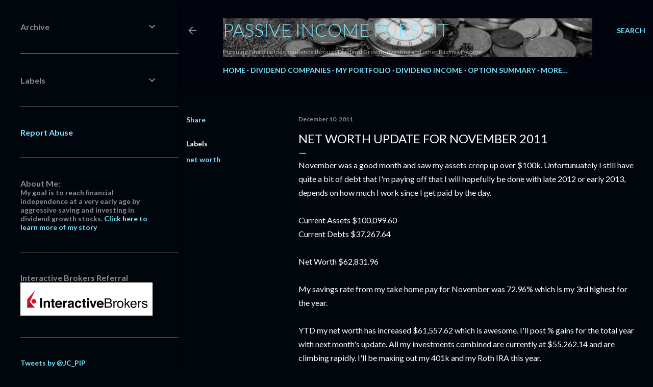

--- FILE ---
content_type: text/html; charset=UTF-8
request_url: https://www.passive-income-pursuit.com/2011/12/net-worth-update-for-november-2011.html
body_size: 51326
content:
<!DOCTYPE html>
<html dir='ltr' lang='en' xmlns='http://www.w3.org/1999/xhtml' xmlns:b='http://www.google.com/2005/gml/b' xmlns:data='http://www.google.com/2005/gml/data' xmlns:expr='http://www.google.com/2005/gml/expr'>
<head>
<meta content='width=device-width, initial-scale=1' name='viewport'/>
<title>Net Worth Update for November 2011</title>
<meta content='text/html; charset=UTF-8' http-equiv='Content-Type'/>
<!-- Chrome, Firefox OS and Opera -->
<meta content='#01050c' name='theme-color'/>
<!-- Windows Phone -->
<meta content='#01050c' name='msapplication-navbutton-color'/>
<meta content='blogger' name='generator'/>
<link href='https://www.passive-income-pursuit.com/favicon.ico' rel='icon' type='image/x-icon'/>
<link href='https://www.passive-income-pursuit.com/2011/12/net-worth-update-for-november-2011.html' rel='canonical'/>
<link rel="alternate" type="application/atom+xml" title="Passive Income Pursuit - Atom" href="https://www.passive-income-pursuit.com/feeds/posts/default" />
<link rel="alternate" type="application/rss+xml" title="Passive Income Pursuit - RSS" href="https://www.passive-income-pursuit.com/feeds/posts/default?alt=rss" />
<link rel="service.post" type="application/atom+xml" title="Passive Income Pursuit - Atom" href="https://www.blogger.com/feeds/6587699706949333863/posts/default" />

<link rel="alternate" type="application/atom+xml" title="Passive Income Pursuit - Atom" href="https://www.passive-income-pursuit.com/feeds/4767200356791798324/comments/default" />
<!--Can't find substitution for tag [blog.ieCssRetrofitLinks]-->
<meta content='https://www.passive-income-pursuit.com/2011/12/net-worth-update-for-november-2011.html' property='og:url'/>
<meta content='Net Worth Update for November 2011' property='og:title'/>
<meta content='DIY dividend growth investing for financial independence.' property='og:description'/>
<style type='text/css'>@font-face{font-family:'EB Garamond';font-style:normal;font-weight:400;font-display:swap;src:url(//fonts.gstatic.com/s/ebgaramond/v32/SlGDmQSNjdsmc35JDF1K5E55YMjF_7DPuGi-6_RkCY9_WamXgHlIbvw.woff2)format('woff2');unicode-range:U+0460-052F,U+1C80-1C8A,U+20B4,U+2DE0-2DFF,U+A640-A69F,U+FE2E-FE2F;}@font-face{font-family:'EB Garamond';font-style:normal;font-weight:400;font-display:swap;src:url(//fonts.gstatic.com/s/ebgaramond/v32/SlGDmQSNjdsmc35JDF1K5E55YMjF_7DPuGi-6_RkAI9_WamXgHlIbvw.woff2)format('woff2');unicode-range:U+0301,U+0400-045F,U+0490-0491,U+04B0-04B1,U+2116;}@font-face{font-family:'EB Garamond';font-style:normal;font-weight:400;font-display:swap;src:url(//fonts.gstatic.com/s/ebgaramond/v32/SlGDmQSNjdsmc35JDF1K5E55YMjF_7DPuGi-6_RkCI9_WamXgHlIbvw.woff2)format('woff2');unicode-range:U+1F00-1FFF;}@font-face{font-family:'EB Garamond';font-style:normal;font-weight:400;font-display:swap;src:url(//fonts.gstatic.com/s/ebgaramond/v32/SlGDmQSNjdsmc35JDF1K5E55YMjF_7DPuGi-6_RkB49_WamXgHlIbvw.woff2)format('woff2');unicode-range:U+0370-0377,U+037A-037F,U+0384-038A,U+038C,U+038E-03A1,U+03A3-03FF;}@font-face{font-family:'EB Garamond';font-style:normal;font-weight:400;font-display:swap;src:url(//fonts.gstatic.com/s/ebgaramond/v32/SlGDmQSNjdsmc35JDF1K5E55YMjF_7DPuGi-6_RkC49_WamXgHlIbvw.woff2)format('woff2');unicode-range:U+0102-0103,U+0110-0111,U+0128-0129,U+0168-0169,U+01A0-01A1,U+01AF-01B0,U+0300-0301,U+0303-0304,U+0308-0309,U+0323,U+0329,U+1EA0-1EF9,U+20AB;}@font-face{font-family:'EB Garamond';font-style:normal;font-weight:400;font-display:swap;src:url(//fonts.gstatic.com/s/ebgaramond/v32/SlGDmQSNjdsmc35JDF1K5E55YMjF_7DPuGi-6_RkCo9_WamXgHlIbvw.woff2)format('woff2');unicode-range:U+0100-02BA,U+02BD-02C5,U+02C7-02CC,U+02CE-02D7,U+02DD-02FF,U+0304,U+0308,U+0329,U+1D00-1DBF,U+1E00-1E9F,U+1EF2-1EFF,U+2020,U+20A0-20AB,U+20AD-20C0,U+2113,U+2C60-2C7F,U+A720-A7FF;}@font-face{font-family:'EB Garamond';font-style:normal;font-weight:400;font-display:swap;src:url(//fonts.gstatic.com/s/ebgaramond/v32/SlGDmQSNjdsmc35JDF1K5E55YMjF_7DPuGi-6_RkBI9_WamXgHlI.woff2)format('woff2');unicode-range:U+0000-00FF,U+0131,U+0152-0153,U+02BB-02BC,U+02C6,U+02DA,U+02DC,U+0304,U+0308,U+0329,U+2000-206F,U+20AC,U+2122,U+2191,U+2193,U+2212,U+2215,U+FEFF,U+FFFD;}@font-face{font-family:'Lato';font-style:normal;font-weight:300;font-display:swap;src:url(//fonts.gstatic.com/s/lato/v25/S6u9w4BMUTPHh7USSwaPGQ3q5d0N7w.woff2)format('woff2');unicode-range:U+0100-02BA,U+02BD-02C5,U+02C7-02CC,U+02CE-02D7,U+02DD-02FF,U+0304,U+0308,U+0329,U+1D00-1DBF,U+1E00-1E9F,U+1EF2-1EFF,U+2020,U+20A0-20AB,U+20AD-20C0,U+2113,U+2C60-2C7F,U+A720-A7FF;}@font-face{font-family:'Lato';font-style:normal;font-weight:300;font-display:swap;src:url(//fonts.gstatic.com/s/lato/v25/S6u9w4BMUTPHh7USSwiPGQ3q5d0.woff2)format('woff2');unicode-range:U+0000-00FF,U+0131,U+0152-0153,U+02BB-02BC,U+02C6,U+02DA,U+02DC,U+0304,U+0308,U+0329,U+2000-206F,U+20AC,U+2122,U+2191,U+2193,U+2212,U+2215,U+FEFF,U+FFFD;}@font-face{font-family:'Lato';font-style:normal;font-weight:400;font-display:swap;src:url(//fonts.gstatic.com/s/lato/v25/S6uyw4BMUTPHjxAwXiWtFCfQ7A.woff2)format('woff2');unicode-range:U+0100-02BA,U+02BD-02C5,U+02C7-02CC,U+02CE-02D7,U+02DD-02FF,U+0304,U+0308,U+0329,U+1D00-1DBF,U+1E00-1E9F,U+1EF2-1EFF,U+2020,U+20A0-20AB,U+20AD-20C0,U+2113,U+2C60-2C7F,U+A720-A7FF;}@font-face{font-family:'Lato';font-style:normal;font-weight:400;font-display:swap;src:url(//fonts.gstatic.com/s/lato/v25/S6uyw4BMUTPHjx4wXiWtFCc.woff2)format('woff2');unicode-range:U+0000-00FF,U+0131,U+0152-0153,U+02BB-02BC,U+02C6,U+02DA,U+02DC,U+0304,U+0308,U+0329,U+2000-206F,U+20AC,U+2122,U+2191,U+2193,U+2212,U+2215,U+FEFF,U+FFFD;}@font-face{font-family:'Lato';font-style:normal;font-weight:700;font-display:swap;src:url(//fonts.gstatic.com/s/lato/v25/S6u9w4BMUTPHh6UVSwaPGQ3q5d0N7w.woff2)format('woff2');unicode-range:U+0100-02BA,U+02BD-02C5,U+02C7-02CC,U+02CE-02D7,U+02DD-02FF,U+0304,U+0308,U+0329,U+1D00-1DBF,U+1E00-1E9F,U+1EF2-1EFF,U+2020,U+20A0-20AB,U+20AD-20C0,U+2113,U+2C60-2C7F,U+A720-A7FF;}@font-face{font-family:'Lato';font-style:normal;font-weight:700;font-display:swap;src:url(//fonts.gstatic.com/s/lato/v25/S6u9w4BMUTPHh6UVSwiPGQ3q5d0.woff2)format('woff2');unicode-range:U+0000-00FF,U+0131,U+0152-0153,U+02BB-02BC,U+02C6,U+02DA,U+02DC,U+0304,U+0308,U+0329,U+2000-206F,U+20AC,U+2122,U+2191,U+2193,U+2212,U+2215,U+FEFF,U+FFFD;}@font-face{font-family:'Lora';font-style:normal;font-weight:400;font-display:swap;src:url(//fonts.gstatic.com/s/lora/v37/0QI6MX1D_JOuGQbT0gvTJPa787weuxJMkq18ndeYxZ2JTg.woff2)format('woff2');unicode-range:U+0460-052F,U+1C80-1C8A,U+20B4,U+2DE0-2DFF,U+A640-A69F,U+FE2E-FE2F;}@font-face{font-family:'Lora';font-style:normal;font-weight:400;font-display:swap;src:url(//fonts.gstatic.com/s/lora/v37/0QI6MX1D_JOuGQbT0gvTJPa787weuxJFkq18ndeYxZ2JTg.woff2)format('woff2');unicode-range:U+0301,U+0400-045F,U+0490-0491,U+04B0-04B1,U+2116;}@font-face{font-family:'Lora';font-style:normal;font-weight:400;font-display:swap;src:url(//fonts.gstatic.com/s/lora/v37/0QI6MX1D_JOuGQbT0gvTJPa787weuxI9kq18ndeYxZ2JTg.woff2)format('woff2');unicode-range:U+0302-0303,U+0305,U+0307-0308,U+0310,U+0312,U+0315,U+031A,U+0326-0327,U+032C,U+032F-0330,U+0332-0333,U+0338,U+033A,U+0346,U+034D,U+0391-03A1,U+03A3-03A9,U+03B1-03C9,U+03D1,U+03D5-03D6,U+03F0-03F1,U+03F4-03F5,U+2016-2017,U+2034-2038,U+203C,U+2040,U+2043,U+2047,U+2050,U+2057,U+205F,U+2070-2071,U+2074-208E,U+2090-209C,U+20D0-20DC,U+20E1,U+20E5-20EF,U+2100-2112,U+2114-2115,U+2117-2121,U+2123-214F,U+2190,U+2192,U+2194-21AE,U+21B0-21E5,U+21F1-21F2,U+21F4-2211,U+2213-2214,U+2216-22FF,U+2308-230B,U+2310,U+2319,U+231C-2321,U+2336-237A,U+237C,U+2395,U+239B-23B7,U+23D0,U+23DC-23E1,U+2474-2475,U+25AF,U+25B3,U+25B7,U+25BD,U+25C1,U+25CA,U+25CC,U+25FB,U+266D-266F,U+27C0-27FF,U+2900-2AFF,U+2B0E-2B11,U+2B30-2B4C,U+2BFE,U+3030,U+FF5B,U+FF5D,U+1D400-1D7FF,U+1EE00-1EEFF;}@font-face{font-family:'Lora';font-style:normal;font-weight:400;font-display:swap;src:url(//fonts.gstatic.com/s/lora/v37/0QI6MX1D_JOuGQbT0gvTJPa787weuxIvkq18ndeYxZ2JTg.woff2)format('woff2');unicode-range:U+0001-000C,U+000E-001F,U+007F-009F,U+20DD-20E0,U+20E2-20E4,U+2150-218F,U+2190,U+2192,U+2194-2199,U+21AF,U+21E6-21F0,U+21F3,U+2218-2219,U+2299,U+22C4-22C6,U+2300-243F,U+2440-244A,U+2460-24FF,U+25A0-27BF,U+2800-28FF,U+2921-2922,U+2981,U+29BF,U+29EB,U+2B00-2BFF,U+4DC0-4DFF,U+FFF9-FFFB,U+10140-1018E,U+10190-1019C,U+101A0,U+101D0-101FD,U+102E0-102FB,U+10E60-10E7E,U+1D2C0-1D2D3,U+1D2E0-1D37F,U+1F000-1F0FF,U+1F100-1F1AD,U+1F1E6-1F1FF,U+1F30D-1F30F,U+1F315,U+1F31C,U+1F31E,U+1F320-1F32C,U+1F336,U+1F378,U+1F37D,U+1F382,U+1F393-1F39F,U+1F3A7-1F3A8,U+1F3AC-1F3AF,U+1F3C2,U+1F3C4-1F3C6,U+1F3CA-1F3CE,U+1F3D4-1F3E0,U+1F3ED,U+1F3F1-1F3F3,U+1F3F5-1F3F7,U+1F408,U+1F415,U+1F41F,U+1F426,U+1F43F,U+1F441-1F442,U+1F444,U+1F446-1F449,U+1F44C-1F44E,U+1F453,U+1F46A,U+1F47D,U+1F4A3,U+1F4B0,U+1F4B3,U+1F4B9,U+1F4BB,U+1F4BF,U+1F4C8-1F4CB,U+1F4D6,U+1F4DA,U+1F4DF,U+1F4E3-1F4E6,U+1F4EA-1F4ED,U+1F4F7,U+1F4F9-1F4FB,U+1F4FD-1F4FE,U+1F503,U+1F507-1F50B,U+1F50D,U+1F512-1F513,U+1F53E-1F54A,U+1F54F-1F5FA,U+1F610,U+1F650-1F67F,U+1F687,U+1F68D,U+1F691,U+1F694,U+1F698,U+1F6AD,U+1F6B2,U+1F6B9-1F6BA,U+1F6BC,U+1F6C6-1F6CF,U+1F6D3-1F6D7,U+1F6E0-1F6EA,U+1F6F0-1F6F3,U+1F6F7-1F6FC,U+1F700-1F7FF,U+1F800-1F80B,U+1F810-1F847,U+1F850-1F859,U+1F860-1F887,U+1F890-1F8AD,U+1F8B0-1F8BB,U+1F8C0-1F8C1,U+1F900-1F90B,U+1F93B,U+1F946,U+1F984,U+1F996,U+1F9E9,U+1FA00-1FA6F,U+1FA70-1FA7C,U+1FA80-1FA89,U+1FA8F-1FAC6,U+1FACE-1FADC,U+1FADF-1FAE9,U+1FAF0-1FAF8,U+1FB00-1FBFF;}@font-face{font-family:'Lora';font-style:normal;font-weight:400;font-display:swap;src:url(//fonts.gstatic.com/s/lora/v37/0QI6MX1D_JOuGQbT0gvTJPa787weuxJOkq18ndeYxZ2JTg.woff2)format('woff2');unicode-range:U+0102-0103,U+0110-0111,U+0128-0129,U+0168-0169,U+01A0-01A1,U+01AF-01B0,U+0300-0301,U+0303-0304,U+0308-0309,U+0323,U+0329,U+1EA0-1EF9,U+20AB;}@font-face{font-family:'Lora';font-style:normal;font-weight:400;font-display:swap;src:url(//fonts.gstatic.com/s/lora/v37/0QI6MX1D_JOuGQbT0gvTJPa787weuxJPkq18ndeYxZ2JTg.woff2)format('woff2');unicode-range:U+0100-02BA,U+02BD-02C5,U+02C7-02CC,U+02CE-02D7,U+02DD-02FF,U+0304,U+0308,U+0329,U+1D00-1DBF,U+1E00-1E9F,U+1EF2-1EFF,U+2020,U+20A0-20AB,U+20AD-20C0,U+2113,U+2C60-2C7F,U+A720-A7FF;}@font-face{font-family:'Lora';font-style:normal;font-weight:400;font-display:swap;src:url(//fonts.gstatic.com/s/lora/v37/0QI6MX1D_JOuGQbT0gvTJPa787weuxJBkq18ndeYxZ0.woff2)format('woff2');unicode-range:U+0000-00FF,U+0131,U+0152-0153,U+02BB-02BC,U+02C6,U+02DA,U+02DC,U+0304,U+0308,U+0329,U+2000-206F,U+20AC,U+2122,U+2191,U+2193,U+2212,U+2215,U+FEFF,U+FFFD;}@font-face{font-family:'Montserrat';font-style:normal;font-weight:400;font-display:swap;src:url(//fonts.gstatic.com/s/montserrat/v31/JTUSjIg1_i6t8kCHKm459WRhyyTh89ZNpQ.woff2)format('woff2');unicode-range:U+0460-052F,U+1C80-1C8A,U+20B4,U+2DE0-2DFF,U+A640-A69F,U+FE2E-FE2F;}@font-face{font-family:'Montserrat';font-style:normal;font-weight:400;font-display:swap;src:url(//fonts.gstatic.com/s/montserrat/v31/JTUSjIg1_i6t8kCHKm459W1hyyTh89ZNpQ.woff2)format('woff2');unicode-range:U+0301,U+0400-045F,U+0490-0491,U+04B0-04B1,U+2116;}@font-face{font-family:'Montserrat';font-style:normal;font-weight:400;font-display:swap;src:url(//fonts.gstatic.com/s/montserrat/v31/JTUSjIg1_i6t8kCHKm459WZhyyTh89ZNpQ.woff2)format('woff2');unicode-range:U+0102-0103,U+0110-0111,U+0128-0129,U+0168-0169,U+01A0-01A1,U+01AF-01B0,U+0300-0301,U+0303-0304,U+0308-0309,U+0323,U+0329,U+1EA0-1EF9,U+20AB;}@font-face{font-family:'Montserrat';font-style:normal;font-weight:400;font-display:swap;src:url(//fonts.gstatic.com/s/montserrat/v31/JTUSjIg1_i6t8kCHKm459WdhyyTh89ZNpQ.woff2)format('woff2');unicode-range:U+0100-02BA,U+02BD-02C5,U+02C7-02CC,U+02CE-02D7,U+02DD-02FF,U+0304,U+0308,U+0329,U+1D00-1DBF,U+1E00-1E9F,U+1EF2-1EFF,U+2020,U+20A0-20AB,U+20AD-20C0,U+2113,U+2C60-2C7F,U+A720-A7FF;}@font-face{font-family:'Montserrat';font-style:normal;font-weight:400;font-display:swap;src:url(//fonts.gstatic.com/s/montserrat/v31/JTUSjIg1_i6t8kCHKm459WlhyyTh89Y.woff2)format('woff2');unicode-range:U+0000-00FF,U+0131,U+0152-0153,U+02BB-02BC,U+02C6,U+02DA,U+02DC,U+0304,U+0308,U+0329,U+2000-206F,U+20AC,U+2122,U+2191,U+2193,U+2212,U+2215,U+FEFF,U+FFFD;}@font-face{font-family:'Montserrat';font-style:normal;font-weight:700;font-display:swap;src:url(//fonts.gstatic.com/s/montserrat/v31/JTUSjIg1_i6t8kCHKm459WRhyyTh89ZNpQ.woff2)format('woff2');unicode-range:U+0460-052F,U+1C80-1C8A,U+20B4,U+2DE0-2DFF,U+A640-A69F,U+FE2E-FE2F;}@font-face{font-family:'Montserrat';font-style:normal;font-weight:700;font-display:swap;src:url(//fonts.gstatic.com/s/montserrat/v31/JTUSjIg1_i6t8kCHKm459W1hyyTh89ZNpQ.woff2)format('woff2');unicode-range:U+0301,U+0400-045F,U+0490-0491,U+04B0-04B1,U+2116;}@font-face{font-family:'Montserrat';font-style:normal;font-weight:700;font-display:swap;src:url(//fonts.gstatic.com/s/montserrat/v31/JTUSjIg1_i6t8kCHKm459WZhyyTh89ZNpQ.woff2)format('woff2');unicode-range:U+0102-0103,U+0110-0111,U+0128-0129,U+0168-0169,U+01A0-01A1,U+01AF-01B0,U+0300-0301,U+0303-0304,U+0308-0309,U+0323,U+0329,U+1EA0-1EF9,U+20AB;}@font-face{font-family:'Montserrat';font-style:normal;font-weight:700;font-display:swap;src:url(//fonts.gstatic.com/s/montserrat/v31/JTUSjIg1_i6t8kCHKm459WdhyyTh89ZNpQ.woff2)format('woff2');unicode-range:U+0100-02BA,U+02BD-02C5,U+02C7-02CC,U+02CE-02D7,U+02DD-02FF,U+0304,U+0308,U+0329,U+1D00-1DBF,U+1E00-1E9F,U+1EF2-1EFF,U+2020,U+20A0-20AB,U+20AD-20C0,U+2113,U+2C60-2C7F,U+A720-A7FF;}@font-face{font-family:'Montserrat';font-style:normal;font-weight:700;font-display:swap;src:url(//fonts.gstatic.com/s/montserrat/v31/JTUSjIg1_i6t8kCHKm459WlhyyTh89Y.woff2)format('woff2');unicode-range:U+0000-00FF,U+0131,U+0152-0153,U+02BB-02BC,U+02C6,U+02DA,U+02DC,U+0304,U+0308,U+0329,U+2000-206F,U+20AC,U+2122,U+2191,U+2193,U+2212,U+2215,U+FEFF,U+FFFD;}</style>
<style id='page-skin-1' type='text/css'><!--
/*! normalize.css v3.0.1 | MIT License | git.io/normalize */html{font-family:sans-serif;-ms-text-size-adjust:100%;-webkit-text-size-adjust:100%}body{margin:0}article,aside,details,figcaption,figure,footer,header,hgroup,main,nav,section,summary{display:block}audio,canvas,progress,video{display:inline-block;vertical-align:baseline}audio:not([controls]){display:none;height:0}[hidden],template{display:none}a{background:transparent}a:active,a:hover{outline:0}abbr[title]{border-bottom:1px dotted}b,strong{font-weight:bold}dfn{font-style:italic}h1{font-size:2em;margin:.67em 0}mark{background:#ff0;color:#000}small{font-size:80%}sub,sup{font-size:75%;line-height:0;position:relative;vertical-align:baseline}sup{top:-0.5em}sub{bottom:-0.25em}img{border:0}svg:not(:root){overflow:hidden}figure{margin:1em 40px}hr{-moz-box-sizing:content-box;box-sizing:content-box;height:0}pre{overflow:auto}code,kbd,pre,samp{font-family:monospace,monospace;font-size:1em}button,input,optgroup,select,textarea{color:inherit;font:inherit;margin:0}button{overflow:visible}button,select{text-transform:none}button,html input[type="button"],input[type="reset"],input[type="submit"]{-webkit-appearance:button;cursor:pointer}button[disabled],html input[disabled]{cursor:default}button::-moz-focus-inner,input::-moz-focus-inner{border:0;padding:0}input{line-height:normal}input[type="checkbox"],input[type="radio"]{box-sizing:border-box;padding:0}input[type="number"]::-webkit-inner-spin-button,input[type="number"]::-webkit-outer-spin-button{height:auto}input[type="search"]{-webkit-appearance:textfield;-moz-box-sizing:content-box;-webkit-box-sizing:content-box;box-sizing:content-box}input[type="search"]::-webkit-search-cancel-button,input[type="search"]::-webkit-search-decoration{-webkit-appearance:none}fieldset{border:1px solid #c0c0c0;margin:0 2px;padding:.35em .625em .75em}legend{border:0;padding:0}textarea{overflow:auto}optgroup{font-weight:bold}table{border-collapse:collapse;border-spacing:0}td,th{padding:0}
/*!************************************************
* Blogger Template Style
* Name: Soho
**************************************************/
body{
overflow-wrap:break-word;
word-break:break-word;
word-wrap:break-word
}
.hidden{
display:none
}
.invisible{
visibility:hidden
}
.container::after,.float-container::after{
clear:both;
content:"";
display:table
}
.clearboth{
clear:both
}
#comments .comment .comment-actions,.subscribe-popup .FollowByEmail .follow-by-email-submit{
background:0 0;
border:0;
box-shadow:none;
color:#77e4ff;
cursor:pointer;
font-size:14px;
font-weight:700;
outline:0;
text-decoration:none;
text-transform:uppercase;
width:auto
}
.dim-overlay{
background-color:rgba(0,0,0,.54);
height:100vh;
left:0;
position:fixed;
top:0;
width:100%
}
#sharing-dim-overlay{
background-color:transparent
}
input::-ms-clear{
display:none
}
.blogger-logo,.svg-icon-24.blogger-logo{
fill:#ff9800;
opacity:1
}
.loading-spinner-large{
-webkit-animation:mspin-rotate 1.568s infinite linear;
animation:mspin-rotate 1.568s infinite linear;
height:48px;
overflow:hidden;
position:absolute;
width:48px;
z-index:200
}
.loading-spinner-large>div{
-webkit-animation:mspin-revrot 5332ms infinite steps(4);
animation:mspin-revrot 5332ms infinite steps(4)
}
.loading-spinner-large>div>div{
-webkit-animation:mspin-singlecolor-large-film 1333ms infinite steps(81);
animation:mspin-singlecolor-large-film 1333ms infinite steps(81);
background-size:100%;
height:48px;
width:3888px
}
.mspin-black-large>div>div,.mspin-grey_54-large>div>div{
background-image:url(https://www.blogblog.com/indie/mspin_black_large.svg)
}
.mspin-white-large>div>div{
background-image:url(https://www.blogblog.com/indie/mspin_white_large.svg)
}
.mspin-grey_54-large{
opacity:.54
}
@-webkit-keyframes mspin-singlecolor-large-film{
from{
-webkit-transform:translateX(0);
transform:translateX(0)
}
to{
-webkit-transform:translateX(-3888px);
transform:translateX(-3888px)
}
}
@keyframes mspin-singlecolor-large-film{
from{
-webkit-transform:translateX(0);
transform:translateX(0)
}
to{
-webkit-transform:translateX(-3888px);
transform:translateX(-3888px)
}
}
@-webkit-keyframes mspin-rotate{
from{
-webkit-transform:rotate(0);
transform:rotate(0)
}
to{
-webkit-transform:rotate(360deg);
transform:rotate(360deg)
}
}
@keyframes mspin-rotate{
from{
-webkit-transform:rotate(0);
transform:rotate(0)
}
to{
-webkit-transform:rotate(360deg);
transform:rotate(360deg)
}
}
@-webkit-keyframes mspin-revrot{
from{
-webkit-transform:rotate(0);
transform:rotate(0)
}
to{
-webkit-transform:rotate(-360deg);
transform:rotate(-360deg)
}
}
@keyframes mspin-revrot{
from{
-webkit-transform:rotate(0);
transform:rotate(0)
}
to{
-webkit-transform:rotate(-360deg);
transform:rotate(-360deg)
}
}
.skip-navigation{
background-color:#fff;
box-sizing:border-box;
color:#000;
display:block;
height:0;
left:0;
line-height:50px;
overflow:hidden;
padding-top:0;
position:fixed;
text-align:center;
top:0;
-webkit-transition:box-shadow .3s,height .3s,padding-top .3s;
transition:box-shadow .3s,height .3s,padding-top .3s;
width:100%;
z-index:900
}
.skip-navigation:focus{
box-shadow:0 4px 5px 0 rgba(0,0,0,.14),0 1px 10px 0 rgba(0,0,0,.12),0 2px 4px -1px rgba(0,0,0,.2);
height:50px
}
#main{
outline:0
}
.main-heading{
position:absolute;
clip:rect(1px,1px,1px,1px);
padding:0;
border:0;
height:1px;
width:1px;
overflow:hidden
}
.Attribution{
margin-top:1em;
text-align:center
}
.Attribution .blogger img,.Attribution .blogger svg{
vertical-align:bottom
}
.Attribution .blogger img{
margin-right:.5em
}
.Attribution div{
line-height:24px;
margin-top:.5em
}
.Attribution .copyright,.Attribution .image-attribution{
font-size:.7em;
margin-top:1.5em
}
.BLOG_mobile_video_class{
display:none
}
.bg-photo{
background-attachment:scroll!important
}
body .CSS_LIGHTBOX{
z-index:900
}
.extendable .show-less,.extendable .show-more{
border-color:#77e4ff;
color:#77e4ff;
margin-top:8px
}
.extendable .show-less.hidden,.extendable .show-more.hidden{
display:none
}
.inline-ad{
display:none;
max-width:100%;
overflow:hidden
}
.adsbygoogle{
display:block
}
#cookieChoiceInfo{
bottom:0;
top:auto
}
iframe.b-hbp-video{
border:0
}
.post-body img{
max-width:100%
}
.post-body iframe{
max-width:100%
}
.post-body a[imageanchor="1"]{
display:inline-block
}
.byline{
margin-right:1em
}
.byline:last-child{
margin-right:0
}
.link-copied-dialog{
max-width:520px;
outline:0
}
.link-copied-dialog .modal-dialog-buttons{
margin-top:8px
}
.link-copied-dialog .goog-buttonset-default{
background:0 0;
border:0
}
.link-copied-dialog .goog-buttonset-default:focus{
outline:0
}
.paging-control-container{
margin-bottom:16px
}
.paging-control-container .paging-control{
display:inline-block
}
.paging-control-container .comment-range-text::after,.paging-control-container .paging-control{
color:#77e4ff
}
.paging-control-container .comment-range-text,.paging-control-container .paging-control{
margin-right:8px
}
.paging-control-container .comment-range-text::after,.paging-control-container .paging-control::after{
content:"\b7";
cursor:default;
padding-left:8px;
pointer-events:none
}
.paging-control-container .comment-range-text:last-child::after,.paging-control-container .paging-control:last-child::after{
content:none
}
.byline.reactions iframe{
height:20px
}
.b-notification{
color:#000;
background-color:#fff;
border-bottom:solid 1px #000;
box-sizing:border-box;
padding:16px 32px;
text-align:center
}
.b-notification.visible{
-webkit-transition:margin-top .3s cubic-bezier(.4,0,.2,1);
transition:margin-top .3s cubic-bezier(.4,0,.2,1)
}
.b-notification.invisible{
position:absolute
}
.b-notification-close{
position:absolute;
right:8px;
top:8px
}
.no-posts-message{
line-height:40px;
text-align:center
}
@media screen and (max-width:1140px){
body.item-view .post-body a[imageanchor="1"][style*="float: left;"],body.item-view .post-body a[imageanchor="1"][style*="float: right;"]{
float:none!important;
clear:none!important
}
body.item-view .post-body a[imageanchor="1"] img{
display:block;
height:auto;
margin:0 auto
}
body.item-view .post-body>.separator:first-child>a[imageanchor="1"]:first-child{
margin-top:20px
}
.post-body a[imageanchor]{
display:block
}
body.item-view .post-body a[imageanchor="1"]{
margin-left:0!important;
margin-right:0!important
}
body.item-view .post-body a[imageanchor="1"]+a[imageanchor="1"]{
margin-top:16px
}
}
.item-control{
display:none
}
#comments{
border-top:1px dashed rgba(0,0,0,.54);
margin-top:20px;
padding:20px
}
#comments .comment-thread ol{
margin:0;
padding-left:0;
padding-left:0
}
#comments .comment .comment-replybox-single,#comments .comment-thread .comment-replies{
margin-left:60px
}
#comments .comment-thread .thread-count{
display:none
}
#comments .comment{
list-style-type:none;
padding:0 0 30px;
position:relative
}
#comments .comment .comment{
padding-bottom:8px
}
.comment .avatar-image-container{
position:absolute
}
.comment .avatar-image-container img{
border-radius:50%
}
.avatar-image-container svg,.comment .avatar-image-container .avatar-icon{
border-radius:50%;
border:solid 1px #ffffff;
box-sizing:border-box;
fill:#ffffff;
height:35px;
margin:0;
padding:7px;
width:35px
}
.comment .comment-block{
margin-top:10px;
margin-left:60px;
padding-bottom:0
}
#comments .comment-author-header-wrapper{
margin-left:40px
}
#comments .comment .thread-expanded .comment-block{
padding-bottom:20px
}
#comments .comment .comment-header .user,#comments .comment .comment-header .user a{
color:#ffffff;
font-style:normal;
font-weight:700
}
#comments .comment .comment-actions{
bottom:0;
margin-bottom:15px;
position:absolute
}
#comments .comment .comment-actions>*{
margin-right:8px
}
#comments .comment .comment-header .datetime{
bottom:0;
color:rgba(255, 255, 255, 0.54);
display:inline-block;
font-size:13px;
font-style:italic;
margin-left:8px
}
#comments .comment .comment-footer .comment-timestamp a,#comments .comment .comment-header .datetime a{
color:rgba(255, 255, 255, 0.54)
}
#comments .comment .comment-content,.comment .comment-body{
margin-top:12px;
word-break:break-word
}
.comment-body{
margin-bottom:12px
}
#comments.embed[data-num-comments="0"]{
border:0;
margin-top:0;
padding-top:0
}
#comments.embed[data-num-comments="0"] #comment-post-message,#comments.embed[data-num-comments="0"] div.comment-form>p,#comments.embed[data-num-comments="0"] p.comment-footer{
display:none
}
#comment-editor-src{
display:none
}
.comments .comments-content .loadmore.loaded{
max-height:0;
opacity:0;
overflow:hidden
}
.extendable .remaining-items{
height:0;
overflow:hidden;
-webkit-transition:height .3s cubic-bezier(.4,0,.2,1);
transition:height .3s cubic-bezier(.4,0,.2,1)
}
.extendable .remaining-items.expanded{
height:auto
}
.svg-icon-24,.svg-icon-24-button{
cursor:pointer;
height:24px;
width:24px;
min-width:24px
}
.touch-icon{
margin:-12px;
padding:12px
}
.touch-icon:active,.touch-icon:focus{
background-color:rgba(153,153,153,.4);
border-radius:50%
}
svg:not(:root).touch-icon{
overflow:visible
}
html[dir=rtl] .rtl-reversible-icon{
-webkit-transform:scaleX(-1);
-ms-transform:scaleX(-1);
transform:scaleX(-1)
}
.svg-icon-24-button,.touch-icon-button{
background:0 0;
border:0;
margin:0;
outline:0;
padding:0
}
.touch-icon-button .touch-icon:active,.touch-icon-button .touch-icon:focus{
background-color:transparent
}
.touch-icon-button:active .touch-icon,.touch-icon-button:focus .touch-icon{
background-color:rgba(153,153,153,.4);
border-radius:50%
}
.Profile .default-avatar-wrapper .avatar-icon{
border-radius:50%;
border:solid 1px #ffffff;
box-sizing:border-box;
fill:#ffffff;
margin:0
}
.Profile .individual .default-avatar-wrapper .avatar-icon{
padding:25px
}
.Profile .individual .avatar-icon,.Profile .individual .profile-img{
height:120px;
width:120px
}
.Profile .team .default-avatar-wrapper .avatar-icon{
padding:8px
}
.Profile .team .avatar-icon,.Profile .team .default-avatar-wrapper,.Profile .team .profile-img{
height:40px;
width:40px
}
.snippet-container{
margin:0;
position:relative;
overflow:hidden
}
.snippet-fade{
bottom:0;
box-sizing:border-box;
position:absolute;
width:96px
}
.snippet-fade{
right:0
}
.snippet-fade:after{
content:"\2026"
}
.snippet-fade:after{
float:right
}
.centered-top-container.sticky{
left:0;
position:fixed;
right:0;
top:0;
width:auto;
z-index:50;
-webkit-transition-property:opacity,-webkit-transform;
transition-property:opacity,-webkit-transform;
transition-property:transform,opacity;
transition-property:transform,opacity,-webkit-transform;
-webkit-transition-duration:.2s;
transition-duration:.2s;
-webkit-transition-timing-function:cubic-bezier(.4,0,.2,1);
transition-timing-function:cubic-bezier(.4,0,.2,1)
}
.centered-top-placeholder{
display:none
}
.collapsed-header .centered-top-placeholder{
display:block
}
.centered-top-container .Header .replaced h1,.centered-top-placeholder .Header .replaced h1{
display:none
}
.centered-top-container.sticky .Header .replaced h1{
display:block
}
.centered-top-container.sticky .Header .header-widget{
background:0 0
}
.centered-top-container.sticky .Header .header-image-wrapper{
display:none
}
.centered-top-container img,.centered-top-placeholder img{
max-width:100%
}
.collapsible{
-webkit-transition:height .3s cubic-bezier(.4,0,.2,1);
transition:height .3s cubic-bezier(.4,0,.2,1)
}
.collapsible,.collapsible>summary{
display:block;
overflow:hidden
}
.collapsible>:not(summary){
display:none
}
.collapsible[open]>:not(summary){
display:block
}
.collapsible:focus,.collapsible>summary:focus{
outline:0
}
.collapsible>summary{
cursor:pointer;
display:block;
padding:0
}
.collapsible:focus>summary,.collapsible>summary:focus{
background-color:transparent
}
.collapsible>summary::-webkit-details-marker{
display:none
}
.collapsible-title{
-webkit-box-align:center;
-webkit-align-items:center;
-ms-flex-align:center;
align-items:center;
display:-webkit-box;
display:-webkit-flex;
display:-ms-flexbox;
display:flex
}
.collapsible-title .title{
-webkit-box-flex:1;
-webkit-flex:1 1 auto;
-ms-flex:1 1 auto;
flex:1 1 auto;
-webkit-box-ordinal-group:1;
-webkit-order:0;
-ms-flex-order:0;
order:0;
overflow:hidden;
text-overflow:ellipsis;
white-space:nowrap
}
.collapsible-title .chevron-down,.collapsible[open] .collapsible-title .chevron-up{
display:block
}
.collapsible-title .chevron-up,.collapsible[open] .collapsible-title .chevron-down{
display:none
}
.flat-button{
cursor:pointer;
display:inline-block;
font-weight:700;
text-transform:uppercase;
border-radius:2px;
padding:8px;
margin:-8px
}
.flat-icon-button{
background:0 0;
border:0;
margin:0;
outline:0;
padding:0;
margin:-12px;
padding:12px;
cursor:pointer;
box-sizing:content-box;
display:inline-block;
line-height:0
}
.flat-icon-button,.flat-icon-button .splash-wrapper{
border-radius:50%
}
.flat-icon-button .splash.animate{
-webkit-animation-duration:.3s;
animation-duration:.3s
}
.overflowable-container{
max-height:28px;
overflow:hidden;
position:relative
}
.overflow-button{
cursor:pointer
}
#overflowable-dim-overlay{
background:0 0
}
.overflow-popup{
box-shadow:0 2px 2px 0 rgba(0,0,0,.14),0 3px 1px -2px rgba(0,0,0,.2),0 1px 5px 0 rgba(0,0,0,.12);
background-color:#01040c;
left:0;
max-width:calc(100% - 32px);
position:absolute;
top:0;
visibility:hidden;
z-index:101
}
.overflow-popup ul{
list-style:none
}
.overflow-popup .tabs li,.overflow-popup li{
display:block;
height:auto
}
.overflow-popup .tabs li{
padding-left:0;
padding-right:0
}
.overflow-button.hidden,.overflow-popup .tabs li.hidden,.overflow-popup li.hidden{
display:none
}
.search{
display:-webkit-box;
display:-webkit-flex;
display:-ms-flexbox;
display:flex;
line-height:24px;
width:24px
}
.search.focused{
width:100%
}
.search.focused .section{
width:100%
}
.search form{
z-index:101
}
.search h3{
display:none
}
.search form{
display:-webkit-box;
display:-webkit-flex;
display:-ms-flexbox;
display:flex;
-webkit-box-flex:1;
-webkit-flex:1 0 0;
-ms-flex:1 0 0px;
flex:1 0 0;
border-bottom:solid 1px transparent;
padding-bottom:8px
}
.search form>*{
display:none
}
.search.focused form>*{
display:block
}
.search .search-input label{
display:none
}
.centered-top-placeholder.cloned .search form{
z-index:30
}
.search.focused form{
border-color:rgba(255, 255, 255, 0.54);
position:relative;
width:auto
}
.collapsed-header .centered-top-container .search.focused form{
border-bottom-color:transparent
}
.search-expand{
-webkit-box-flex:0;
-webkit-flex:0 0 auto;
-ms-flex:0 0 auto;
flex:0 0 auto
}
.search-expand-text{
display:none
}
.search-close{
display:inline;
vertical-align:middle
}
.search-input{
-webkit-box-flex:1;
-webkit-flex:1 0 1px;
-ms-flex:1 0 1px;
flex:1 0 1px
}
.search-input input{
background:0 0;
border:0;
box-sizing:border-box;
color:rgba(255, 255, 255, 0.54);
display:inline-block;
outline:0;
width:calc(100% - 48px)
}
.search-input input.no-cursor{
color:transparent;
text-shadow:0 0 0 rgba(255, 255, 255, 0.54)
}
.collapsed-header .centered-top-container .search-action,.collapsed-header .centered-top-container .search-input input{
color:rgba(255, 255, 255, 0.54)
}
.collapsed-header .centered-top-container .search-input input.no-cursor{
color:transparent;
text-shadow:0 0 0 rgba(255, 255, 255, 0.54)
}
.collapsed-header .centered-top-container .search-input input.no-cursor:focus,.search-input input.no-cursor:focus{
outline:0
}
.search-focused>*{
visibility:hidden
}
.search-focused .search,.search-focused .search-icon{
visibility:visible
}
.search.focused .search-action{
display:block
}
.search.focused .search-action:disabled{
opacity:.3
}
.widget.Sharing .sharing-button{
display:none
}
.widget.Sharing .sharing-buttons li{
padding:0
}
.widget.Sharing .sharing-buttons li span{
display:none
}
.post-share-buttons{
position:relative
}
.centered-bottom .share-buttons .svg-icon-24,.share-buttons .svg-icon-24{
fill:#ffffff
}
.sharing-open.touch-icon-button:active .touch-icon,.sharing-open.touch-icon-button:focus .touch-icon{
background-color:transparent
}
.share-buttons{
background-color:#01050c;
border-radius:2px;
box-shadow:0 2px 2px 0 rgba(0,0,0,.14),0 3px 1px -2px rgba(0,0,0,.2),0 1px 5px 0 rgba(0,0,0,.12);
color:#ffffff;
list-style:none;
margin:0;
padding:8px 0;
position:absolute;
top:-11px;
min-width:200px;
z-index:101
}
.share-buttons.hidden{
display:none
}
.sharing-button{
background:0 0;
border:0;
margin:0;
outline:0;
padding:0;
cursor:pointer
}
.share-buttons li{
margin:0;
height:48px
}
.share-buttons li:last-child{
margin-bottom:0
}
.share-buttons li .sharing-platform-button{
box-sizing:border-box;
cursor:pointer;
display:block;
height:100%;
margin-bottom:0;
padding:0 16px;
position:relative;
width:100%
}
.share-buttons li .sharing-platform-button:focus,.share-buttons li .sharing-platform-button:hover{
background-color:rgba(128,128,128,.1);
outline:0
}
.share-buttons li svg[class*=" sharing-"],.share-buttons li svg[class^=sharing-]{
position:absolute;
top:10px
}
.share-buttons li span.sharing-platform-button{
position:relative;
top:0
}
.share-buttons li .platform-sharing-text{
display:block;
font-size:16px;
line-height:48px;
white-space:nowrap
}
.share-buttons li .platform-sharing-text{
margin-left:56px
}
.sidebar-container{
background-color:#f7f7f7;
max-width:350px;
overflow-y:auto;
-webkit-transition-property:-webkit-transform;
transition-property:-webkit-transform;
transition-property:transform;
transition-property:transform,-webkit-transform;
-webkit-transition-duration:.3s;
transition-duration:.3s;
-webkit-transition-timing-function:cubic-bezier(0,0,.2,1);
transition-timing-function:cubic-bezier(0,0,.2,1);
width:350px;
z-index:101;
-webkit-overflow-scrolling:touch
}
.sidebar-container .navigation{
line-height:0;
padding:16px
}
.sidebar-container .sidebar-back{
cursor:pointer
}
.sidebar-container .widget{
background:0 0;
margin:0 16px;
padding:16px 0
}
.sidebar-container .widget .title{
color:rgba(255, 255, 255, 0.54);
margin:0
}
.sidebar-container .widget ul{
list-style:none;
margin:0;
padding:0
}
.sidebar-container .widget ul ul{
margin-left:1em
}
.sidebar-container .widget li{
font-size:16px;
line-height:normal
}
.sidebar-container .widget+.widget{
border-top:1px dashed rgba(255, 255, 255, 0.54)
}
.BlogArchive li{
margin:16px 0
}
.BlogArchive li:last-child{
margin-bottom:0
}
.Label li a{
display:inline-block
}
.BlogArchive .post-count,.Label .label-count{
float:right;
margin-left:.25em
}
.BlogArchive .post-count::before,.Label .label-count::before{
content:"("
}
.BlogArchive .post-count::after,.Label .label-count::after{
content:")"
}
.widget.Translate .skiptranslate>div{
display:block!important
}
.widget.Profile .profile-link{
display:-webkit-box;
display:-webkit-flex;
display:-ms-flexbox;
display:flex
}
.widget.Profile .team-member .default-avatar-wrapper,.widget.Profile .team-member .profile-img{
-webkit-box-flex:0;
-webkit-flex:0 0 auto;
-ms-flex:0 0 auto;
flex:0 0 auto;
margin-right:1em
}
.widget.Profile .individual .profile-link{
-webkit-box-orient:vertical;
-webkit-box-direction:normal;
-webkit-flex-direction:column;
-ms-flex-direction:column;
flex-direction:column
}
.widget.Profile .team .profile-link .profile-name{
-webkit-align-self:center;
-ms-flex-item-align:center;
align-self:center;
display:block;
-webkit-box-flex:1;
-webkit-flex:1 1 auto;
-ms-flex:1 1 auto;
flex:1 1 auto
}
.dim-overlay{
background-color:rgba(0,0,0,.54);
z-index:100
}
body.sidebar-visible{
overflow-y:hidden
}
@media screen and (max-width:1249px){
.sidebar-container{
bottom:0;
position:fixed;
top:0;
left:0;
right:auto
}
.sidebar-container.sidebar-invisible{
-webkit-transition-timing-function:cubic-bezier(.4,0,.6,1);
transition-timing-function:cubic-bezier(.4,0,.6,1)
}
html[dir=ltr] .sidebar-container.sidebar-invisible{
-webkit-transform:translateX(-350px);
-ms-transform:translateX(-350px);
transform:translateX(-350px)
}
html[dir=rtl] .sidebar-container.sidebar-invisible{
-webkit-transform:translateX(350px);
-ms-transform:translateX(350px);
transform:translateX(350px)
}
}
@media screen and (min-width:1250px){
.sidebar-container{
position:absolute;
top:0;
left:0;
right:auto
}
.sidebar-container .navigation{
display:none
}
}
.dialog{
box-shadow:0 2px 2px 0 rgba(0,0,0,.14),0 3px 1px -2px rgba(0,0,0,.2),0 1px 5px 0 rgba(0,0,0,.12);
background:#01050c;
box-sizing:border-box;
color:#ffffff;
padding:30px;
position:fixed;
text-align:center;
width:calc(100% - 24px);
z-index:101
}
.dialog input[type=email],.dialog input[type=text]{
background-color:transparent;
border:0;
border-bottom:solid 1px rgba(255,255,255,.12);
color:#ffffff;
display:block;
font-family:Lato, sans-serif;
font-size:16px;
line-height:24px;
margin:auto;
padding-bottom:7px;
outline:0;
text-align:center;
width:100%
}
.dialog input[type=email]::-webkit-input-placeholder,.dialog input[type=text]::-webkit-input-placeholder{
color:#ffffff
}
.dialog input[type=email]::-moz-placeholder,.dialog input[type=text]::-moz-placeholder{
color:#ffffff
}
.dialog input[type=email]:-ms-input-placeholder,.dialog input[type=text]:-ms-input-placeholder{
color:#ffffff
}
.dialog input[type=email]::-ms-input-placeholder,.dialog input[type=text]::-ms-input-placeholder{
color:#ffffff
}
.dialog input[type=email]::placeholder,.dialog input[type=text]::placeholder{
color:#ffffff
}
.dialog input[type=email]:focus,.dialog input[type=text]:focus{
border-bottom:solid 2px #77e4ff;
padding-bottom:6px
}
.dialog input.no-cursor{
color:transparent;
text-shadow:0 0 0 #ffffff
}
.dialog input.no-cursor:focus{
outline:0
}
.dialog input.no-cursor:focus{
outline:0
}
.dialog input[type=submit]{
font-family:Lato, sans-serif
}
.dialog .goog-buttonset-default{
color:#77e4ff
}
.subscribe-popup{
max-width:364px
}
.subscribe-popup h3{
color:#ffffff;
font-size:1.8em;
margin-top:0
}
.subscribe-popup .FollowByEmail h3{
display:none
}
.subscribe-popup .FollowByEmail .follow-by-email-submit{
color:#77e4ff;
display:inline-block;
margin:0 auto;
margin-top:24px;
width:auto;
white-space:normal
}
.subscribe-popup .FollowByEmail .follow-by-email-submit:disabled{
cursor:default;
opacity:.3
}
@media (max-width:800px){
.blog-name div.widget.Subscribe{
margin-bottom:16px
}
body.item-view .blog-name div.widget.Subscribe{
margin:8px auto 16px auto;
width:100%
}
}
body#layout .bg-photo,body#layout .bg-photo-overlay{
display:none
}
body#layout .page_body{
padding:0;
position:relative;
top:0
}
body#layout .page{
display:inline-block;
left:inherit;
position:relative;
vertical-align:top;
width:540px
}
body#layout .centered{
max-width:954px
}
body#layout .navigation{
display:none
}
body#layout .sidebar-container{
display:inline-block;
width:40%
}
body#layout .hamburger-menu,body#layout .search{
display:none
}
body{
background-color:#01050c;
color:#ffffff;
font:normal 400 20px Lato, sans-serif;
height:100%;
margin:0;
min-height:100vh
}
h1,h2,h3,h4,h5,h6{
font-weight:400
}
a{
color:#77e4ff;
text-decoration:none
}
.dim-overlay{
z-index:100
}
body.sidebar-visible .page_body{
overflow-y:scroll
}
.widget .title{
color:rgba(255, 255, 255, 0.54);
font:normal 700 12px Lato, sans-serif
}
.extendable .show-less,.extendable .show-more{
color:#77e4ff;
font:normal 700 12px Lato, sans-serif;
margin:12px -8px 0 -8px;
text-transform:uppercase
}
.footer .widget,.main .widget{
margin:50px 0
}
.main .widget .title{
text-transform:uppercase
}
.inline-ad{
display:block;
margin-top:50px
}
.adsbygoogle{
text-align:center
}
.page_body{
display:-webkit-box;
display:-webkit-flex;
display:-ms-flexbox;
display:flex;
-webkit-box-orient:vertical;
-webkit-box-direction:normal;
-webkit-flex-direction:column;
-ms-flex-direction:column;
flex-direction:column;
min-height:100vh;
position:relative;
z-index:20
}
.page_body>*{
-webkit-box-flex:0;
-webkit-flex:0 0 auto;
-ms-flex:0 0 auto;
flex:0 0 auto
}
.page_body>#footer{
margin-top:auto
}
.centered-bottom,.centered-top{
margin:0 32px;
max-width:100%
}
.centered-top{
padding-bottom:12px;
padding-top:12px
}
.sticky .centered-top{
padding-bottom:0;
padding-top:0
}
.centered-top-container,.centered-top-placeholder{
background:#01040c
}
.centered-top{
display:-webkit-box;
display:-webkit-flex;
display:-ms-flexbox;
display:flex;
-webkit-flex-wrap:wrap;
-ms-flex-wrap:wrap;
flex-wrap:wrap;
-webkit-box-pack:justify;
-webkit-justify-content:space-between;
-ms-flex-pack:justify;
justify-content:space-between;
position:relative
}
.sticky .centered-top{
-webkit-flex-wrap:nowrap;
-ms-flex-wrap:nowrap;
flex-wrap:nowrap
}
.centered-top-container .svg-icon-24,.centered-top-placeholder .svg-icon-24{
fill:rgba(255, 255, 255, 0.54)
}
.back-button-container,.hamburger-menu-container{
-webkit-box-flex:0;
-webkit-flex:0 0 auto;
-ms-flex:0 0 auto;
flex:0 0 auto;
height:48px;
-webkit-box-ordinal-group:2;
-webkit-order:1;
-ms-flex-order:1;
order:1
}
.sticky .back-button-container,.sticky .hamburger-menu-container{
-webkit-box-ordinal-group:2;
-webkit-order:1;
-ms-flex-order:1;
order:1
}
.back-button,.hamburger-menu,.search-expand-icon{
cursor:pointer;
margin-top:0
}
.search{
-webkit-box-align:start;
-webkit-align-items:flex-start;
-ms-flex-align:start;
align-items:flex-start;
-webkit-box-flex:0;
-webkit-flex:0 0 auto;
-ms-flex:0 0 auto;
flex:0 0 auto;
height:48px;
margin-left:24px;
-webkit-box-ordinal-group:4;
-webkit-order:3;
-ms-flex-order:3;
order:3
}
.search,.search.focused{
width:auto
}
.search.focused{
position:static
}
.sticky .search{
display:none;
-webkit-box-ordinal-group:5;
-webkit-order:4;
-ms-flex-order:4;
order:4
}
.search .section{
right:0;
margin-top:12px;
position:absolute;
top:12px;
width:0
}
.sticky .search .section{
top:0
}
.search-expand{
background:0 0;
border:0;
margin:0;
outline:0;
padding:0;
color:#77e4ff;
cursor:pointer;
-webkit-box-flex:0;
-webkit-flex:0 0 auto;
-ms-flex:0 0 auto;
flex:0 0 auto;
font:normal 700 12px Lato, sans-serif;
text-transform:uppercase;
word-break:normal
}
.search.focused .search-expand{
visibility:hidden
}
.search .dim-overlay{
background:0 0
}
.search.focused .section{
max-width:400px
}
.search.focused form{
border-color:rgba(255, 255, 255, 0.54);
height:24px
}
.search.focused .search-input{
display:-webkit-box;
display:-webkit-flex;
display:-ms-flexbox;
display:flex;
-webkit-box-flex:1;
-webkit-flex:1 1 auto;
-ms-flex:1 1 auto;
flex:1 1 auto
}
.search-input input{
-webkit-box-flex:1;
-webkit-flex:1 1 auto;
-ms-flex:1 1 auto;
flex:1 1 auto;
font:normal 700 16px Lato, sans-serif
}
.search input[type=submit]{
display:none
}
.subscribe-section-container{
-webkit-box-flex:1;
-webkit-flex:1 0 auto;
-ms-flex:1 0 auto;
flex:1 0 auto;
margin-left:24px;
-webkit-box-ordinal-group:3;
-webkit-order:2;
-ms-flex-order:2;
order:2;
text-align:right
}
.sticky .subscribe-section-container{
-webkit-box-flex:0;
-webkit-flex:0 0 auto;
-ms-flex:0 0 auto;
flex:0 0 auto;
-webkit-box-ordinal-group:4;
-webkit-order:3;
-ms-flex-order:3;
order:3
}
.subscribe-button{
background:0 0;
border:0;
margin:0;
outline:0;
padding:0;
color:#77e4ff;
cursor:pointer;
display:inline-block;
font:normal 700 12px Lato, sans-serif;
line-height:48px;
margin:0;
text-transform:uppercase;
word-break:normal
}
.subscribe-popup h3{
color:rgba(255, 255, 255, 0.54);
font:normal 700 12px Lato, sans-serif;
margin-bottom:24px;
text-transform:uppercase
}
.subscribe-popup div.widget.FollowByEmail .follow-by-email-address{
color:#ffffff;
font:normal 700 12px Lato, sans-serif
}
.subscribe-popup div.widget.FollowByEmail .follow-by-email-submit{
color:#77e4ff;
font:normal 700 12px Lato, sans-serif;
margin-top:24px;
text-transform:uppercase
}
.blog-name{
-webkit-box-flex:1;
-webkit-flex:1 1 100%;
-ms-flex:1 1 100%;
flex:1 1 100%;
-webkit-box-ordinal-group:5;
-webkit-order:4;
-ms-flex-order:4;
order:4;
overflow:hidden
}
.sticky .blog-name{
-webkit-box-flex:1;
-webkit-flex:1 1 auto;
-ms-flex:1 1 auto;
flex:1 1 auto;
margin:0 12px;
-webkit-box-ordinal-group:3;
-webkit-order:2;
-ms-flex-order:2;
order:2
}
body.search-view .centered-top.search-focused .blog-name{
display:none
}
.widget.Header h1{
font:normal 300 18px Lato, sans-serif;
margin:0;
text-transform:uppercase
}
.widget.Header h1,.widget.Header h1 a{
color:#77e4ff
}
.widget.Header p{
color:rgba(255, 255, 255, 0.54);
font:normal 400 12px Lato, sans-serif;
line-height:1.7
}
.sticky .widget.Header h1{
font-size:16px;
line-height:48px;
overflow:hidden;
overflow-wrap:normal;
text-overflow:ellipsis;
white-space:nowrap;
word-wrap:normal
}
.sticky .widget.Header p{
display:none
}
.sticky{
box-shadow:0 1px 3px rgba(0, 0, 0, 0.1)
}
#page_list_top .widget.PageList{
font:normal 700 14px Lato, sans-serif;
line-height:28px
}
#page_list_top .widget.PageList .title{
display:none
}
#page_list_top .widget.PageList .overflowable-contents{
overflow:hidden
}
#page_list_top .widget.PageList .overflowable-contents ul{
list-style:none;
margin:0;
padding:0
}
#page_list_top .widget.PageList .overflow-popup ul{
list-style:none;
margin:0;
padding:0 20px
}
#page_list_top .widget.PageList .overflowable-contents li{
display:inline-block
}
#page_list_top .widget.PageList .overflowable-contents li.hidden{
display:none
}
#page_list_top .widget.PageList .overflowable-contents li:not(:first-child):before{
color:#77e4ff;
content:"\b7"
}
#page_list_top .widget.PageList .overflow-button a,#page_list_top .widget.PageList .overflow-popup li a,#page_list_top .widget.PageList .overflowable-contents li a{
color:#77e4ff;
font:normal 700 14px Lato, sans-serif;
line-height:28px;
text-transform:uppercase
}
#page_list_top .widget.PageList .overflow-popup li.selected a,#page_list_top .widget.PageList .overflowable-contents li.selected a{
color:#ffffff;
font:normal 700 14px Lato, sans-serif;
line-height:28px
}
#page_list_top .widget.PageList .overflow-button{
display:inline
}
.sticky #page_list_top{
display:none
}
body.homepage-view .hero-image.has-image{
background:#01050c none no-repeat scroll center center;
background-attachment:scroll;
background-color:#01050c;
background-size:cover;
height:62.5vw;
max-height:75vh;
min-height:200px;
width:100%
}
.post-filter-message{
background-color:#77e4ff;
color:rgba(0, 0, 0, 0.54);
display:-webkit-box;
display:-webkit-flex;
display:-ms-flexbox;
display:flex;
-webkit-flex-wrap:wrap;
-ms-flex-wrap:wrap;
flex-wrap:wrap;
font:normal 700 12px Lato, sans-serif;
-webkit-box-pack:justify;
-webkit-justify-content:space-between;
-ms-flex-pack:justify;
justify-content:space-between;
margin-top:50px;
padding:18px
}
.post-filter-message .message-container{
-webkit-box-flex:1;
-webkit-flex:1 1 auto;
-ms-flex:1 1 auto;
flex:1 1 auto;
min-width:0
}
.post-filter-message .home-link-container{
-webkit-box-flex:0;
-webkit-flex:0 0 auto;
-ms-flex:0 0 auto;
flex:0 0 auto
}
.post-filter-message .search-label,.post-filter-message .search-query{
color:rgba(0, 0, 0, 0.87);
font:normal 700 12px Lato, sans-serif;
text-transform:uppercase
}
.post-filter-message .home-link,.post-filter-message .home-link a{
color:rgba(0, 0, 0, 0.87);
font:normal 700 12px Lato, sans-serif;
text-transform:uppercase
}
.widget.FeaturedPost .thumb.hero-thumb{
background-position:center;
background-size:cover;
height:360px
}
.widget.FeaturedPost .featured-post-snippet:before{
content:"\2014"
}
.snippet-container,.snippet-fade{
font:normal 400 14px Lato, sans-serif;
line-height:23.8px
}
.snippet-container{
max-height:166.6px;
overflow:hidden
}
.snippet-fade{
background:-webkit-linear-gradient(left,#01050c 0,#01050c 20%,rgba(1, 5, 12, 0) 100%);
background:linear-gradient(to left,#01050c 0,#01050c 20%,rgba(1, 5, 12, 0) 100%);
color:#ffffff
}
.post-sidebar{
display:none
}
.widget.Blog .blog-posts .post-outer-container{
width:100%
}
.no-posts{
text-align:center
}
body.feed-view .widget.Blog .blog-posts .post-outer-container,body.item-view .widget.Blog .blog-posts .post-outer{
margin-bottom:50px
}
.widget.Blog .post.no-featured-image,.widget.PopularPosts .post.no-featured-image{
background-color:#77e4ff;
padding:30px
}
.widget.Blog .post>.post-share-buttons-top{
right:0;
position:absolute;
top:0
}
.widget.Blog .post>.post-share-buttons-bottom{
bottom:0;
right:0;
position:absolute
}
.blog-pager{
text-align:right
}
.blog-pager a{
color:#77e4ff;
font:normal 700 12px Lato, sans-serif;
text-transform:uppercase
}
.blog-pager .blog-pager-newer-link,.blog-pager .home-link{
display:none
}
.post-title{
font:normal 400 20px Lato, sans-serif;
margin:0;
text-transform:uppercase
}
.post-title,.post-title a{
color:#ffffff
}
.post.no-featured-image .post-title,.post.no-featured-image .post-title a{
color:rgba(0, 0, 0, 0.87)
}
body.item-view .post-body-container:before{
content:"\2014"
}
.post-body{
color:#ffffff;
font:normal 400 14px Lato, sans-serif;
line-height:1.7
}
.post-body blockquote{
color:#ffffff;
font:normal 700 16px Lato, sans-serif;
line-height:1.7;
margin-left:0;
margin-right:0
}
.post-body img{
height:auto;
max-width:100%
}
.post-body .tr-caption{
color:#ffffff;
font:normal 400 16px Lato, sans-serif;
line-height:1.7
}
.snippet-thumbnail{
position:relative
}
.snippet-thumbnail .post-header{
background:#01050c;
bottom:0;
margin-bottom:0;
padding-right:15px;
padding-bottom:5px;
padding-top:5px;
position:absolute
}
.snippet-thumbnail img{
width:100%
}
.post-footer,.post-header{
margin:8px 0
}
body.item-view .widget.Blog .post-header{
margin:0 0 16px 0
}
body.item-view .widget.Blog .post-footer{
margin:50px 0 0 0
}
.widget.FeaturedPost .post-footer{
display:-webkit-box;
display:-webkit-flex;
display:-ms-flexbox;
display:flex;
-webkit-flex-wrap:wrap;
-ms-flex-wrap:wrap;
flex-wrap:wrap;
-webkit-box-pack:justify;
-webkit-justify-content:space-between;
-ms-flex-pack:justify;
justify-content:space-between
}
.widget.FeaturedPost .post-footer>*{
-webkit-box-flex:0;
-webkit-flex:0 1 auto;
-ms-flex:0 1 auto;
flex:0 1 auto
}
.widget.FeaturedPost .post-footer,.widget.FeaturedPost .post-footer a,.widget.FeaturedPost .post-footer button{
line-height:1.7
}
.jump-link{
margin:-8px
}
.post-header,.post-header a,.post-header button{
color:rgba(255, 255, 255, 0.54);
font:normal 700 12px Lato, sans-serif
}
.post.no-featured-image .post-header,.post.no-featured-image .post-header a,.post.no-featured-image .post-header button{
color:rgba(0, 0, 0, 0.54)
}
.post-footer,.post-footer a,.post-footer button{
color:#77e4ff;
font:normal 700 12px Lato, sans-serif
}
.post.no-featured-image .post-footer,.post.no-featured-image .post-footer a,.post.no-featured-image .post-footer button{
color:rgba(0, 0, 0, 0.87)
}
body.item-view .post-footer-line{
line-height:2.3
}
.byline{
display:inline-block
}
.byline .flat-button{
text-transform:none
}
.post-header .byline:not(:last-child):after{
content:"\b7"
}
.post-header .byline:not(:last-child){
margin-right:0
}
.byline.post-labels a{
display:inline-block;
word-break:break-all
}
.byline.post-labels a:not(:last-child):after{
content:","
}
.byline.reactions .reactions-label{
line-height:22px;
vertical-align:top
}
.post-share-buttons{
margin-left:0
}
.share-buttons{
background-color:#252525;
border-radius:0;
box-shadow:0 1px 1px 1px rgba(0, 0, 0, 0.1);
color:rgba(255, 255, 255, 0.87);
font:normal 400 16px Lato, sans-serif
}
.share-buttons .svg-icon-24{
fill:#77e4ff
}
#comment-holder .continue{
display:none
}
#comment-editor{
margin-bottom:20px;
margin-top:20px
}
.widget.Attribution,.widget.Attribution .copyright,.widget.Attribution .copyright a,.widget.Attribution .image-attribution,.widget.Attribution .image-attribution a,.widget.Attribution a{
color:rgba(255, 255, 255, 0.54);
font:normal 700 12px Lato, sans-serif
}
.widget.Attribution svg{
fill:rgba(255, 255, 255, 0.54)
}
.widget.Attribution .blogger a{
display:-webkit-box;
display:-webkit-flex;
display:-ms-flexbox;
display:flex;
-webkit-align-content:center;
-ms-flex-line-pack:center;
align-content:center;
-webkit-box-pack:center;
-webkit-justify-content:center;
-ms-flex-pack:center;
justify-content:center;
line-height:24px
}
.widget.Attribution .blogger svg{
margin-right:8px
}
.widget.Profile ul{
list-style:none;
padding:0
}
.widget.Profile .individual .default-avatar-wrapper,.widget.Profile .individual .profile-img{
border-radius:50%;
display:inline-block;
height:120px;
width:120px
}
.widget.Profile .individual .profile-data a,.widget.Profile .team .profile-name{
color:#ffffff;
font:normal 300 20px Lato, sans-serif;
text-transform:none
}
.widget.Profile .individual dd{
color:#ffffff;
font:normal 400 20px Lato, sans-serif;
margin:0 auto
}
.widget.Profile .individual .profile-link,.widget.Profile .team .visit-profile{
color:#77e4ff;
font:normal 700 12px Lato, sans-serif;
text-transform:uppercase
}
.widget.Profile .team .default-avatar-wrapper,.widget.Profile .team .profile-img{
border-radius:50%;
float:left;
height:40px;
width:40px
}
.widget.Profile .team .profile-link .profile-name-wrapper{
-webkit-box-flex:1;
-webkit-flex:1 1 auto;
-ms-flex:1 1 auto;
flex:1 1 auto
}
.widget.Label li,.widget.Label span.label-size{
color:#77e4ff;
display:inline-block;
font:normal 700 12px Lato, sans-serif;
word-break:break-all
}
.widget.Label li:not(:last-child):after,.widget.Label span.label-size:not(:last-child):after{
content:","
}
.widget.PopularPosts .post{
margin-bottom:50px
}
#comments{
border-top:none;
padding:0
}
#comments .comment .comment-footer,#comments .comment .comment-header,#comments .comment .comment-header .datetime,#comments .comment .comment-header .datetime a{
color:rgba(255, 255, 255, 0.54);
font:normal 700 12px Lato, sans-serif
}
#comments .comment .comment-author,#comments .comment .comment-author a,#comments .comment .comment-header .user,#comments .comment .comment-header .user a{
color:#ffffff;
font:normal 700 12px Lato, sans-serif
}
#comments .comment .comment-body,#comments .comment .comment-content{
color:#ffffff;
font:normal 400 16px Lato, sans-serif
}
#comments .comment .comment-actions,#comments .footer,#comments .footer a,#comments .loadmore,#comments .paging-control{
color:#77e4ff;
font:normal 700 12px Lato, sans-serif;
text-transform:uppercase
}
#commentsHolder{
border-bottom:none;
border-top:none
}
#comments .comment-form h4{
position:absolute;
clip:rect(1px,1px,1px,1px);
padding:0;
border:0;
height:1px;
width:1px;
overflow:hidden
}
.sidebar-container{
background-color:#01050c;
color:rgba(255, 255, 255, 0.54);
font:normal 700 14px Lato, sans-serif;
min-height:100%
}
html[dir=ltr] .sidebar-container{
box-shadow:1px 0 3px rgba(0, 0, 0, 0.1)
}
html[dir=rtl] .sidebar-container{
box-shadow:-1px 0 3px rgba(0, 0, 0, 0.1)
}
.sidebar-container a{
color:#77e4ff
}
.sidebar-container .svg-icon-24{
fill:rgba(255, 255, 255, 0.54)
}
.sidebar-container .widget{
margin:0;
margin-left:40px;
padding:40px;
padding-left:0
}
.sidebar-container .widget+.widget{
border-top:1px solid rgba(255, 255, 255, 0.54)
}
.sidebar-container .widget .title{
color:rgba(255, 255, 255, 0.54);
font:normal 700 16px Lato, sans-serif
}
.sidebar-container .widget ul li,.sidebar-container .widget.BlogArchive #ArchiveList li{
font:normal 700 14px Lato, sans-serif;
margin:1em 0 0 0
}
.sidebar-container .BlogArchive .post-count,.sidebar-container .Label .label-count{
float:none
}
.sidebar-container .Label li a{
display:inline
}
.sidebar-container .widget.Profile .default-avatar-wrapper .avatar-icon{
border-color:#ffffff;
fill:#ffffff
}
.sidebar-container .widget.Profile .individual{
text-align:center
}
.sidebar-container .widget.Profile .individual dd:before{
content:"\2014";
display:block
}
.sidebar-container .widget.Profile .individual .profile-data a,.sidebar-container .widget.Profile .team .profile-name{
color:#ffffff;
font:normal 300 20px Lato, sans-serif
}
.sidebar-container .widget.Profile .individual dd{
color:rgba(255, 255, 255, 0.87);
font:normal 400 12px Lato, sans-serif;
margin:0 30px
}
.sidebar-container .widget.Profile .individual .profile-link,.sidebar-container .widget.Profile .team .visit-profile{
color:#77e4ff;
font:normal 700 14px Lato, sans-serif
}
.sidebar-container .snippet-fade{
background:-webkit-linear-gradient(left,#01050c 0,#01050c 20%,rgba(1, 5, 12, 0) 100%);
background:linear-gradient(to left,#01050c 0,#01050c 20%,rgba(1, 5, 12, 0) 100%)
}
@media screen and (min-width:640px){
.centered-bottom,.centered-top{
margin:0 auto;
width:576px
}
.centered-top{
-webkit-flex-wrap:nowrap;
-ms-flex-wrap:nowrap;
flex-wrap:nowrap;
padding-bottom:24px;
padding-top:36px
}
.blog-name{
-webkit-box-flex:1;
-webkit-flex:1 1 auto;
-ms-flex:1 1 auto;
flex:1 1 auto;
min-width:0;
-webkit-box-ordinal-group:3;
-webkit-order:2;
-ms-flex-order:2;
order:2
}
.sticky .blog-name{
margin:0
}
.back-button-container,.hamburger-menu-container{
margin-right:36px;
-webkit-box-ordinal-group:2;
-webkit-order:1;
-ms-flex-order:1;
order:1
}
.search{
margin-left:36px;
-webkit-box-ordinal-group:5;
-webkit-order:4;
-ms-flex-order:4;
order:4
}
.search .section{
top:36px
}
.sticky .search{
display:block
}
.subscribe-section-container{
-webkit-box-flex:0;
-webkit-flex:0 0 auto;
-ms-flex:0 0 auto;
flex:0 0 auto;
margin-left:36px;
-webkit-box-ordinal-group:4;
-webkit-order:3;
-ms-flex-order:3;
order:3
}
.subscribe-button{
font:normal 700 14px Lato, sans-serif;
line-height:48px
}
.subscribe-popup h3{
font:normal 700 14px Lato, sans-serif
}
.subscribe-popup div.widget.FollowByEmail .follow-by-email-address{
font:normal 700 14px Lato, sans-serif
}
.subscribe-popup div.widget.FollowByEmail .follow-by-email-submit{
font:normal 700 14px Lato, sans-serif
}
.widget .title{
font:normal 700 14px Lato, sans-serif
}
.widget.Blog .post.no-featured-image,.widget.PopularPosts .post.no-featured-image{
padding:65px
}
.post-title{
font:normal 400 24px Lato, sans-serif
}
.blog-pager a{
font:normal 700 14px Lato, sans-serif
}
.widget.Header h1{
font:normal 300 36px Lato, sans-serif
}
.sticky .widget.Header h1{
font-size:24px
}
}
@media screen and (min-width:1140px){
.centered-bottom,.centered-top{
width:900px
}
.back-button-container,.hamburger-menu-container{
margin-right:48px
}
.search{
margin-left:48px
}
.search-expand{
font:normal 700 14px Lato, sans-serif;
line-height:48px
}
.search-expand-text{
display:block
}
.search-expand-icon{
display:none
}
.subscribe-section-container{
margin-left:48px
}
.post-filter-message{
font:normal 700 14px Lato, sans-serif
}
.post-filter-message .search-label,.post-filter-message .search-query{
font:normal 700 14px Lato, sans-serif
}
.post-filter-message .home-link{
font:normal 700 14px Lato, sans-serif
}
.widget.Blog .blog-posts .post-outer-container{
width:440px
}
body.item-view .widget.Blog .blog-posts .post-outer-container{
width:100%
}
body.item-view .widget.Blog .blog-posts .post-outer{
display:-webkit-box;
display:-webkit-flex;
display:-ms-flexbox;
display:flex
}
#comments,body.item-view .post-outer-container .inline-ad,body.item-view .widget.PopularPosts{
margin-left:220px;
width:660px
}
.post-sidebar{
box-sizing:border-box;
display:block;
font:normal 700 14px Lato, sans-serif;
padding-right:20px;
width:220px
}
.post-sidebar-item{
margin-bottom:30px
}
.post-sidebar-item ul{
list-style:none;
padding:0
}
.post-sidebar-item .sharing-button{
color:#77e4ff;
cursor:pointer;
display:inline-block;
font:normal 700 14px Lato, sans-serif;
line-height:normal;
word-break:normal
}
.post-sidebar-labels li{
margin-bottom:8px
}
body.item-view .widget.Blog .post{
width:660px
}
.widget.Blog .post.no-featured-image,.widget.PopularPosts .post.no-featured-image{
padding:100px 65px
}
.page .widget.FeaturedPost .post-content{
display:-webkit-box;
display:-webkit-flex;
display:-ms-flexbox;
display:flex;
-webkit-box-pack:justify;
-webkit-justify-content:space-between;
-ms-flex-pack:justify;
justify-content:space-between
}
.page .widget.FeaturedPost .thumb-link{
display:-webkit-box;
display:-webkit-flex;
display:-ms-flexbox;
display:flex
}
.page .widget.FeaturedPost .thumb.hero-thumb{
height:auto;
min-height:300px;
width:440px
}
.page .widget.FeaturedPost .post-content.has-featured-image .post-text-container{
width:425px
}
.page .widget.FeaturedPost .post-content.no-featured-image .post-text-container{
width:100%
}
.page .widget.FeaturedPost .post-header{
margin:0 0 8px 0
}
.page .widget.FeaturedPost .post-footer{
margin:8px 0 0 0
}
.post-body{
font:normal 400 16px Lato, sans-serif;
line-height:1.7
}
.post-body blockquote{
font:normal 700 24px Lato, sans-serif;
line-height:1.7
}
.snippet-container,.snippet-fade{
font:normal 400 16px Lato, sans-serif;
line-height:27.2px
}
.snippet-container{
max-height:326.4px
}
.widget.Profile .individual .profile-data a,.widget.Profile .team .profile-name{
font:normal 300 24px Lato, sans-serif
}
.widget.Profile .individual .profile-link,.widget.Profile .team .visit-profile{
font:normal 700 14px Lato, sans-serif
}
}
@media screen and (min-width:1250px){
body{
position:relative
}
.page_body{
margin-left:350px
}
.sticky .centered-top{
padding-left:350px
}
.hamburger-menu-container{
display:none
}
.sidebar-container{
overflow:visible;
z-index:32
}
}

--></style>
<style id='template-skin-1' type='text/css'><!--
body#layout .hidden,
body#layout .invisible {
display: inherit;
}
body#layout .page {
width: 60%;
}
body#layout.ltr .page {
float: right;
}
body#layout.rtl .page {
float: left;
}
body#layout .sidebar-container {
width: 40%;
}
body#layout.ltr .sidebar-container {
float: left;
}
body#layout.rtl .sidebar-container {
float: right;
}
--></style>
<script async='async' src='//pagead2.googlesyndication.com/pagead/js/adsbygoogle.js'></script>
<script async='async' src='https://www.gstatic.com/external_hosted/imagesloaded/imagesloaded-3.1.8.min.js'></script>
<script async='async' src='https://www.gstatic.com/external_hosted/vanillamasonry-v3_1_5/masonry.pkgd.min.js'></script>
<script async='async' src='https://www.gstatic.com/external_hosted/clipboardjs/clipboard.min.js'></script>
<script type='text/javascript'>
        (function(i,s,o,g,r,a,m){i['GoogleAnalyticsObject']=r;i[r]=i[r]||function(){
        (i[r].q=i[r].q||[]).push(arguments)},i[r].l=1*new Date();a=s.createElement(o),
        m=s.getElementsByTagName(o)[0];a.async=1;a.src=g;m.parentNode.insertBefore(a,m)
        })(window,document,'script','https://www.google-analytics.com/analytics.js','ga');
        ga('create', 'UA-37306795-1', 'auto', 'blogger');
        ga('blogger.send', 'pageview');
      </script>
<link href='https://www.blogger.com/dyn-css/authorization.css?targetBlogID=6587699706949333863&amp;zx=c3d4f3b2-67e9-4d98-88a6-cf96b6564a51' media='none' onload='if(media!=&#39;all&#39;)media=&#39;all&#39;' rel='stylesheet'/><noscript><link href='https://www.blogger.com/dyn-css/authorization.css?targetBlogID=6587699706949333863&amp;zx=c3d4f3b2-67e9-4d98-88a6-cf96b6564a51' rel='stylesheet'/></noscript>
<meta name='google-adsense-platform-account' content='ca-host-pub-1556223355139109'/>
<meta name='google-adsense-platform-domain' content='blogspot.com'/>

<!-- data-ad-client=ca-pub-0745482107581892 -->

</head>
<body class='post-view item-view version-1-3-3'>
<a class='skip-navigation' href='#main' tabindex='0'>
Skip to main content
</a>
<div class='page'>
<div class='page_body'>
<div class='main-page-body-content'>
<div class='centered-top-placeholder'></div>
<header class='centered-top-container' role='banner'>
<div class='centered-top'>
<div class='back-button-container'>
<a href='https://www.passive-income-pursuit.com/'>
<svg class='svg-icon-24 touch-icon back-button rtl-reversible-icon'>
<use xlink:href='/responsive/sprite_v1_6.css.svg#ic_arrow_back_black_24dp' xmlns:xlink='http://www.w3.org/1999/xlink'></use>
</svg>
</a>
</div>
<div class='search'>
<button aria-label='Search' class='search-expand touch-icon-button'>
<div class='search-expand-text'>Search</div>
<svg class='svg-icon-24 touch-icon search-expand-icon'>
<use xlink:href='/responsive/sprite_v1_6.css.svg#ic_search_black_24dp' xmlns:xlink='http://www.w3.org/1999/xlink'></use>
</svg>
</button>
<div class='section' id='search_top' name='Search (Top)'><div class='widget BlogSearch' data-version='2' id='BlogSearch1'>
<h3 class='title'>
Search This Blog
</h3>
<div class='widget-content' role='search'>
<form action='https://www.passive-income-pursuit.com/search' target='_top'>
<div class='search-input'>
<input aria-label='Search this blog' autocomplete='off' name='q' placeholder='Search this blog' value=''/>
</div>
<label>
<input type='submit'/>
<svg class='svg-icon-24 touch-icon search-icon'>
<use xlink:href='/responsive/sprite_v1_6.css.svg#ic_search_black_24dp' xmlns:xlink='http://www.w3.org/1999/xlink'></use>
</svg>
</label>
</form>
</div>
</div></div>
</div>
<div class='blog-name'>
<div class='section' id='header' name='Header'><div class='widget Header' data-version='2' id='Header1'>
<div class='header-widget'>
<div>
<h1>
<a href='https://www.passive-income-pursuit.com/'>
Passive Income Pursuit
</a>
</h1>
</div>
<p>
Pursuing Financial Independence through Dividend Growth Investing and other Passive Income.
</p>
</div>
<style>
    .header-widget {background-image:url(https\:\/\/blogger.googleusercontent.com\/img\/b\/R29vZ2xl\/AVvXsEhD6o3CjYsZnMUKNvGTBdZQlq7blGIDMoFbkW3_pUyWnHHTpOJbOGA0YZ3182QgRBErO1DWbtRRDQArwG30DnLtciEKDNKhbfTJyu8ndkwe1Ddfg6qkaF9RT_o1xiavWMEa85BjHz0yWXtr\/s1600\/passive+income+pursuit+time+is+money.jpeg);}
    
@media (max-width: 200px) { .header-widget {background-image:url(https\:\/\/blogger.googleusercontent.com\/img\/b\/R29vZ2xl\/AVvXsEhD6o3CjYsZnMUKNvGTBdZQlq7blGIDMoFbkW3_pUyWnHHTpOJbOGA0YZ3182QgRBErO1DWbtRRDQArwG30DnLtciEKDNKhbfTJyu8ndkwe1Ddfg6qkaF9RT_o1xiavWMEa85BjHz0yWXtr\/w200\/passive+income+pursuit+time+is+money.jpeg);}}
@media (max-width: 400px) and (min-width: 201px) { .header-widget {background-image:url(https\:\/\/blogger.googleusercontent.com\/img\/b\/R29vZ2xl\/AVvXsEhD6o3CjYsZnMUKNvGTBdZQlq7blGIDMoFbkW3_pUyWnHHTpOJbOGA0YZ3182QgRBErO1DWbtRRDQArwG30DnLtciEKDNKhbfTJyu8ndkwe1Ddfg6qkaF9RT_o1xiavWMEa85BjHz0yWXtr\/w400\/passive+income+pursuit+time+is+money.jpeg);}}
@media (max-width: 800px) and (min-width: 401px) { .header-widget {background-image:url(https\:\/\/blogger.googleusercontent.com\/img\/b\/R29vZ2xl\/AVvXsEhD6o3CjYsZnMUKNvGTBdZQlq7blGIDMoFbkW3_pUyWnHHTpOJbOGA0YZ3182QgRBErO1DWbtRRDQArwG30DnLtciEKDNKhbfTJyu8ndkwe1Ddfg6qkaF9RT_o1xiavWMEa85BjHz0yWXtr\/w800\/passive+income+pursuit+time+is+money.jpeg);}}
@media (max-width: 1200px) and (min-width: 801px) { .header-widget {background-image:url(https\:\/\/blogger.googleusercontent.com\/img\/b\/R29vZ2xl\/AVvXsEhD6o3CjYsZnMUKNvGTBdZQlq7blGIDMoFbkW3_pUyWnHHTpOJbOGA0YZ3182QgRBErO1DWbtRRDQArwG30DnLtciEKDNKhbfTJyu8ndkwe1Ddfg6qkaF9RT_o1xiavWMEa85BjHz0yWXtr\/w1200\/passive+income+pursuit+time+is+money.jpeg);}}
/* Last tag covers anything over one higher than the previous max-size cap. */
@media (min-width: 1201px) { .header-widget {background-image:url(https\:\/\/blogger.googleusercontent.com\/img\/b\/R29vZ2xl\/AVvXsEhD6o3CjYsZnMUKNvGTBdZQlq7blGIDMoFbkW3_pUyWnHHTpOJbOGA0YZ3182QgRBErO1DWbtRRDQArwG30DnLtciEKDNKhbfTJyu8ndkwe1Ddfg6qkaF9RT_o1xiavWMEa85BjHz0yWXtr\/w1600\/passive+income+pursuit+time+is+money.jpeg);}}
  </style>
<style type='text/css'>
        .header-widget {
          background-position: left;
          background-repeat: no-repeat;
          background-size: cover;
        }
      </style>
</div></div>
<nav role='navigation'>
<div class='section' id='page_list_top' name='Page List (Top)'><div class='widget PageList' data-version='2' id='PageList1'>
<h3 class='title'>
Pages
</h3>
<div class='widget-content'>
<div class='overflowable-container'>
<div class='overflowable-contents'>
<div class='container'>
<ul class='tabs'>
<li class='overflowable-item'>
<a href='https://www.passive-income-pursuit.com/'>Home</a>
</li>
<li class='overflowable-item'>
<a href='https://www.passive-income-pursuit.com/p/dividend-history-and-growth-rates.html'>Dividend Companies</a>
</li>
<li class='overflowable-item'>
<a href='https://www.passive-income-pursuit.com/p/my-portfolio_30.html'>My Portfolio</a>
</li>
<li class='overflowable-item'>
<a href='https://www.passive-income-pursuit.com/p/dividend-income_1.html'>Dividend Income</a>
</li>
<li class='overflowable-item'>
<a href='https://www.passive-income-pursuit.com/p/option-summary.html'>Option Summary</a>
</li>
<li class='overflowable-item'>
<a href='https://www.passive-income-pursuit.com/p/goals-ii.html'>Goals</a>
</li>
<li class='overflowable-item'>
<a href='https://www.passive-income-pursuit.com/p/progress_8.html'>Progress</a>
</li>
<li class='overflowable-item'>
<a href='https://www.passive-income-pursuit.com/p/blogroll.html'>Learning Center</a>
</li>
<li class='overflowable-item'>
<a href='https://www.passive-income-pursuit.com/p/stock-analysis.html'>Stock Analysis</a>
</li>
<li class='overflowable-item'>
<a href='https://www.passive-income-pursuit.com/p/guest-posts.html'>Guest Posts</a>
</li>
<li class='overflowable-item'>
<a href='http://eepurl.com/PJ2Nb'>Subscribe</a>
</li>
</ul>
</div>
</div>
<div class='overflow-button hidden'>
<a>More&hellip;</a>
</div>
</div>
</div>
</div></div>
</nav>
</div>
</div>
</header>
<div class='hero-image'>
</div>
<main class='centered-bottom' id='main' role='main' tabindex='-1'>
<div class='main section' id='page_body' name='Page Body'>
<div class='widget Blog' data-version='2' id='Blog1'>
<div class='blog-posts hfeed container'>
<div class='post-outer-container'>
<div class='post-outer'>
<div class='post-sidebar'>
<div class='post-sidebar-item post-share-buttons'>
<div aria-owns='sharing-popup-Blog1-byline-4767200356791798324' class='sharing' data-title=''>
<button aria-controls='sharing-popup-Blog1-byline-4767200356791798324' aria-label='Share' class='sharing-button touch-icon-button' id='sharing-button-Blog1-byline-4767200356791798324' role='button'>
Share
</button>
<div class='share-buttons-container'>
<ul aria-hidden='true' aria-label='Share' class='share-buttons hidden' id='sharing-popup-Blog1-byline-4767200356791798324' role='menu'>
<li>
<span aria-label='Get link' class='sharing-platform-button sharing-element-link' data-href='https://www.blogger.com/share-post.g?blogID=6587699706949333863&postID=4767200356791798324&target=' data-url='https://www.passive-income-pursuit.com/2011/12/net-worth-update-for-november-2011.html' role='menuitem' tabindex='-1' title='Get link'>
<svg class='svg-icon-24 touch-icon sharing-link'>
<use xlink:href='/responsive/sprite_v1_6.css.svg#ic_24_link_dark' xmlns:xlink='http://www.w3.org/1999/xlink'></use>
</svg>
<span class='platform-sharing-text'>Get link</span>
</span>
</li>
<li>
<span aria-label='Share to Facebook' class='sharing-platform-button sharing-element-facebook' data-href='https://www.blogger.com/share-post.g?blogID=6587699706949333863&postID=4767200356791798324&target=facebook' data-url='https://www.passive-income-pursuit.com/2011/12/net-worth-update-for-november-2011.html' role='menuitem' tabindex='-1' title='Share to Facebook'>
<svg class='svg-icon-24 touch-icon sharing-facebook'>
<use xlink:href='/responsive/sprite_v1_6.css.svg#ic_24_facebook_dark' xmlns:xlink='http://www.w3.org/1999/xlink'></use>
</svg>
<span class='platform-sharing-text'>Facebook</span>
</span>
</li>
<li>
<span aria-label='Share to X' class='sharing-platform-button sharing-element-twitter' data-href='https://www.blogger.com/share-post.g?blogID=6587699706949333863&postID=4767200356791798324&target=twitter' data-url='https://www.passive-income-pursuit.com/2011/12/net-worth-update-for-november-2011.html' role='menuitem' tabindex='-1' title='Share to X'>
<svg class='svg-icon-24 touch-icon sharing-twitter'>
<use xlink:href='/responsive/sprite_v1_6.css.svg#ic_24_twitter_dark' xmlns:xlink='http://www.w3.org/1999/xlink'></use>
</svg>
<span class='platform-sharing-text'>X</span>
</span>
</li>
<li>
<span aria-label='Share to Pinterest' class='sharing-platform-button sharing-element-pinterest' data-href='https://www.blogger.com/share-post.g?blogID=6587699706949333863&postID=4767200356791798324&target=pinterest' data-url='https://www.passive-income-pursuit.com/2011/12/net-worth-update-for-november-2011.html' role='menuitem' tabindex='-1' title='Share to Pinterest'>
<svg class='svg-icon-24 touch-icon sharing-pinterest'>
<use xlink:href='/responsive/sprite_v1_6.css.svg#ic_24_pinterest_dark' xmlns:xlink='http://www.w3.org/1999/xlink'></use>
</svg>
<span class='platform-sharing-text'>Pinterest</span>
</span>
</li>
<li>
<span aria-label='Email' class='sharing-platform-button sharing-element-email' data-href='https://www.blogger.com/share-post.g?blogID=6587699706949333863&postID=4767200356791798324&target=email' data-url='https://www.passive-income-pursuit.com/2011/12/net-worth-update-for-november-2011.html' role='menuitem' tabindex='-1' title='Email'>
<svg class='svg-icon-24 touch-icon sharing-email'>
<use xlink:href='/responsive/sprite_v1_6.css.svg#ic_24_email_dark' xmlns:xlink='http://www.w3.org/1999/xlink'></use>
</svg>
<span class='platform-sharing-text'>Email</span>
</span>
</li>
<li aria-hidden='true' class='hidden'>
<span aria-label='Share to other apps' class='sharing-platform-button sharing-element-other' data-url='https://www.passive-income-pursuit.com/2011/12/net-worth-update-for-november-2011.html' role='menuitem' tabindex='-1' title='Share to other apps'>
<svg class='svg-icon-24 touch-icon sharing-sharingOther'>
<use xlink:href='/responsive/sprite_v1_6.css.svg#ic_more_horiz_black_24dp' xmlns:xlink='http://www.w3.org/1999/xlink'></use>
</svg>
<span class='platform-sharing-text'>Other Apps</span>
</span>
</li>
</ul>
</div>
</div>
</div>
<div class='post-sidebar-item post-sidebar-labels'>
<div>Labels</div>
<ul>
<li><a href='https://www.passive-income-pursuit.com/search/label/net%20worth' rel='tag'>net worth</a></li>
</ul>
</div>
</div>
<div class='post'>
<script type='application/ld+json'>{
  "@context": "http://schema.org",
  "@type": "BlogPosting",
  "mainEntityOfPage": {
    "@type": "WebPage",
    "@id": "https://www.passive-income-pursuit.com/2011/12/net-worth-update-for-november-2011.html"
  },
  "headline": "Net Worth Update for November 2011","description": "November was a good month and saw my assets creep up over $100k.  Unfortunuately I still have quite a bit of debt that I\u0026#39;m paying off th...","datePublished": "2011-12-10T16:04:00-06:00",
  "dateModified": "2012-03-03T17:42:18-06:00","image": {
    "@type": "ImageObject","url": "https://blogger.googleusercontent.com/img/b/U2hvZWJveA/AVvXsEgfMvYAhAbdHksiBA24JKmb2Tav6K0GviwztID3Cq4VpV96HaJfy0viIu8z1SSw_G9n5FQHZWSRao61M3e58ImahqBtr7LiOUS6m_w59IvDYwjmMcbq3fKW4JSbacqkbxTo8B90dWp0Cese92xfLMPe_tg11g/w1200/",
    "height": 348,
    "width": 1200},"publisher": {
    "@type": "Organization",
    "name": "Blogger",
    "logo": {
      "@type": "ImageObject",
      "url": "https://blogger.googleusercontent.com/img/b/U2hvZWJveA/AVvXsEgfMvYAhAbdHksiBA24JKmb2Tav6K0GviwztID3Cq4VpV96HaJfy0viIu8z1SSw_G9n5FQHZWSRao61M3e58ImahqBtr7LiOUS6m_w59IvDYwjmMcbq3fKW4JSbacqkbxTo8B90dWp0Cese92xfLMPe_tg11g/h60/",
      "width": 206,
      "height": 60
    }
  },"author": {
    "@type": "Person",
    "name": "jonathanmcurry"
  }
}</script>
<div class='post-header'>
<div class='post-header-line-1'>
<span class='byline post-timestamp'>
<meta content='https://www.passive-income-pursuit.com/2011/12/net-worth-update-for-november-2011.html'/>
<a class='timestamp-link' href='https://www.passive-income-pursuit.com/2011/12/net-worth-update-for-november-2011.html' rel='bookmark' title='permanent link'>
<time class='published' datetime='2011-12-10T16:04:00-06:00' title='2011-12-10T16:04:00-06:00'>
December 10, 2011
</time>
</a>
</span>
</div>
</div>
<a name='4767200356791798324'></a>
<h3 class='post-title entry-title'>
Net Worth Update for November 2011
</h3>
<div class='post-body-container'>
<div class='post-body entry-content float-container' id='post-body-4767200356791798324'>
November was a good month and saw my assets creep up over $100k.  Unfortunuately I still have quite a bit of debt that I'm paying off that I will hopefully be done with late 2012 or early 2013, depends on how much I work since I get paid by the day.<br /><br />Current Assets   $100,099.60<br />Current Debts    $37,267.64<br /><br />Net Worth        $62,831.96<br /><br />My savings rate from my take home pay for November was 72.96% which is my 3rd highest for the year.  <br /><br />YTD my net worth has increased $61,557.62 which is awesome.  I'll post % gains for the total year with next month's update.  All my investments combined are currently at $55,262.14 and are climbing rapidly.  I'll be maxing out my 401k and my Roth IRA this year.
</div>
</div>
<div class='post-footer'>
<div class='post-footer-line post-footer-line-1'>
<div class='byline post-share-buttons goog-inline-block'>
<div aria-owns='sharing-popup-Blog1-footer-1-4767200356791798324' class='sharing' data-title='Net Worth Update for November 2011'>
<button aria-controls='sharing-popup-Blog1-footer-1-4767200356791798324' aria-label='Share' class='sharing-button touch-icon-button' id='sharing-button-Blog1-footer-1-4767200356791798324' role='button'>
Share
</button>
<div class='share-buttons-container'>
<ul aria-hidden='true' aria-label='Share' class='share-buttons hidden' id='sharing-popup-Blog1-footer-1-4767200356791798324' role='menu'>
<li>
<span aria-label='Get link' class='sharing-platform-button sharing-element-link' data-href='https://www.blogger.com/share-post.g?blogID=6587699706949333863&postID=4767200356791798324&target=' data-url='https://www.passive-income-pursuit.com/2011/12/net-worth-update-for-november-2011.html' role='menuitem' tabindex='-1' title='Get link'>
<svg class='svg-icon-24 touch-icon sharing-link'>
<use xlink:href='/responsive/sprite_v1_6.css.svg#ic_24_link_dark' xmlns:xlink='http://www.w3.org/1999/xlink'></use>
</svg>
<span class='platform-sharing-text'>Get link</span>
</span>
</li>
<li>
<span aria-label='Share to Facebook' class='sharing-platform-button sharing-element-facebook' data-href='https://www.blogger.com/share-post.g?blogID=6587699706949333863&postID=4767200356791798324&target=facebook' data-url='https://www.passive-income-pursuit.com/2011/12/net-worth-update-for-november-2011.html' role='menuitem' tabindex='-1' title='Share to Facebook'>
<svg class='svg-icon-24 touch-icon sharing-facebook'>
<use xlink:href='/responsive/sprite_v1_6.css.svg#ic_24_facebook_dark' xmlns:xlink='http://www.w3.org/1999/xlink'></use>
</svg>
<span class='platform-sharing-text'>Facebook</span>
</span>
</li>
<li>
<span aria-label='Share to X' class='sharing-platform-button sharing-element-twitter' data-href='https://www.blogger.com/share-post.g?blogID=6587699706949333863&postID=4767200356791798324&target=twitter' data-url='https://www.passive-income-pursuit.com/2011/12/net-worth-update-for-november-2011.html' role='menuitem' tabindex='-1' title='Share to X'>
<svg class='svg-icon-24 touch-icon sharing-twitter'>
<use xlink:href='/responsive/sprite_v1_6.css.svg#ic_24_twitter_dark' xmlns:xlink='http://www.w3.org/1999/xlink'></use>
</svg>
<span class='platform-sharing-text'>X</span>
</span>
</li>
<li>
<span aria-label='Share to Pinterest' class='sharing-platform-button sharing-element-pinterest' data-href='https://www.blogger.com/share-post.g?blogID=6587699706949333863&postID=4767200356791798324&target=pinterest' data-url='https://www.passive-income-pursuit.com/2011/12/net-worth-update-for-november-2011.html' role='menuitem' tabindex='-1' title='Share to Pinterest'>
<svg class='svg-icon-24 touch-icon sharing-pinterest'>
<use xlink:href='/responsive/sprite_v1_6.css.svg#ic_24_pinterest_dark' xmlns:xlink='http://www.w3.org/1999/xlink'></use>
</svg>
<span class='platform-sharing-text'>Pinterest</span>
</span>
</li>
<li>
<span aria-label='Email' class='sharing-platform-button sharing-element-email' data-href='https://www.blogger.com/share-post.g?blogID=6587699706949333863&postID=4767200356791798324&target=email' data-url='https://www.passive-income-pursuit.com/2011/12/net-worth-update-for-november-2011.html' role='menuitem' tabindex='-1' title='Email'>
<svg class='svg-icon-24 touch-icon sharing-email'>
<use xlink:href='/responsive/sprite_v1_6.css.svg#ic_24_email_dark' xmlns:xlink='http://www.w3.org/1999/xlink'></use>
</svg>
<span class='platform-sharing-text'>Email</span>
</span>
</li>
<li aria-hidden='true' class='hidden'>
<span aria-label='Share to other apps' class='sharing-platform-button sharing-element-other' data-url='https://www.passive-income-pursuit.com/2011/12/net-worth-update-for-november-2011.html' role='menuitem' tabindex='-1' title='Share to other apps'>
<svg class='svg-icon-24 touch-icon sharing-sharingOther'>
<use xlink:href='/responsive/sprite_v1_6.css.svg#ic_more_horiz_black_24dp' xmlns:xlink='http://www.w3.org/1999/xlink'></use>
</svg>
<span class='platform-sharing-text'>Other Apps</span>
</span>
</li>
</ul>
</div>
</div>
</div>
<span class='byline'>
<a class='flat-button' href='https://www.blogger.com/email-post/6587699706949333863/4767200356791798324'>Email Post</a>
</span>
</div>
<div class='post-footer-line post-footer-line-2'>
<span class='byline post-labels'>
<span class='byline-label'>Labels:</span>
<a href='https://www.passive-income-pursuit.com/search/label/net%20worth' rel='tag'>net worth</a>
</span>
</div>
<div class='post-footer-line post-footer-line-3'>
</div>
</div>
</div>
</div>
<section class='comments embed' data-num-comments='0' id='comments'>
<a name='comments'></a>
<h3 class='title'>Comments</h3>
<div id='Blog1_comments-block-wrapper'>
</div>
<div class='footer'>
<div class='comment-form'>
<a name='comment-form'></a>
<h4 id='comment-post-message'>Post a Comment</h4>
<a href='https://www.blogger.com/comment/frame/6587699706949333863?po=4767200356791798324&hl=en&saa=85391&origin=https://www.passive-income-pursuit.com&skin=soho' id='comment-editor-src'></a>
<iframe allowtransparency='allowtransparency' class='blogger-iframe-colorize blogger-comment-from-post' frameborder='0' height='410px' id='comment-editor' name='comment-editor' src='' width='100%'></iframe>
<script src='https://www.blogger.com/static/v1/jsbin/2841073395-comment_from_post_iframe.js' type='text/javascript'></script>
<script type='text/javascript'>
      BLOG_CMT_createIframe('https://www.blogger.com/rpc_relay.html');
    </script>
</div>
</div>
</section>
<div class='inline-ad'>
<ins class='adsbygoogle' data-ad-client='ca-pub-0745482107581892' data-ad-format='auto' data-ad-host='ca-host-pub-1556223355139109' data-analytics-uacct='UA-37306795-1' style='/* Done in css. */'>
</ins>
<script>
   (adsbygoogle = window.adsbygoogle || []).push({});
  </script>
</div>
</div>
</div>
<style>
    .post-body a.b-tooltip-container {
      position: relative;
      display: inline-block;
    }

    .post-body a.b-tooltip-container .b-tooltip {
      display: block !important;
      position: absolute;
      top: 100%;
      left: 50%;
      transform: translate(-20%, 1px);
      visibility: hidden;
      opacity: 0;
      z-index: 1;
      transition: opacity 0.2s ease-in-out;
    }

    .post-body a.b-tooltip-container .b-tooltip iframe {
      width: 200px;
      height: 198px;
      max-width: none;
      border: none;
      border-radius: 20px;
      box-shadow: 1px 1px 3px 1px rgba(0, 0, 0, 0.2);
    }

    @media (hover: hover) {
      .post-body a.b-tooltip-container:hover .b-tooltip {
        visibility: visible;
        opacity: 1;
      }
    }
  </style>
</div>
</div>
</main>
</div>
<footer class='footer section' id='footer' name='Footer'><div class='widget Attribution' data-version='2' id='Attribution1'>
<div class='widget-content'>
<div class='blogger'>
<a href='https://www.blogger.com' rel='nofollow'>
<svg class='svg-icon-24'>
<use xlink:href='/responsive/sprite_v1_6.css.svg#ic_post_blogger_black_24dp' xmlns:xlink='http://www.w3.org/1999/xlink'></use>
</svg>
Powered by Blogger
</a>
</div>
</div>
</div></footer>
</div>
</div>
<aside class='sidebar-container container sidebar-invisible' role='complementary'>
<div class='navigation'>
<svg class='svg-icon-24 touch-icon sidebar-back rtl-reversible-icon'>
<use xlink:href='/responsive/sprite_v1_6.css.svg#ic_arrow_back_black_24dp' xmlns:xlink='http://www.w3.org/1999/xlink'></use>
</svg>
</div>
<div class='section' id='sidebar' name='Sidebar'>
<div class='widget BlogArchive' data-version='2' id='BlogArchive1'>
<details class='collapsible extendable'>
<summary>
<div class='collapsible-title'>
<h3 class='title'>
Archive
</h3>
<svg class='svg-icon-24 chevron-down'>
<use xlink:href='/responsive/sprite_v1_6.css.svg#ic_expand_more_black_24dp' xmlns:xlink='http://www.w3.org/1999/xlink'></use>
</svg>
<svg class='svg-icon-24 chevron-up'>
<use xlink:href='/responsive/sprite_v1_6.css.svg#ic_expand_less_black_24dp' xmlns:xlink='http://www.w3.org/1999/xlink'></use>
</svg>
</div>
</summary>
<div class='widget-content'>
<div id='ArchiveList'>
<div id='BlogArchive1_ArchiveList'>
<div class='first-items'>
<ul class='hierarchy'>
<li class='archivedate'>
<div class='hierarchy-title'>
<a class='post-count-link' href='https://www.passive-income-pursuit.com/2024/'>
2024
<span class='post-count'>20</span>
</a>
</div>
<div class='hierarchy-content'>
<ul class='hierarchy'>
<li class='archivedate'>
<div class='hierarchy-title'>
<a class='post-count-link' href='https://www.passive-income-pursuit.com/2024/04/'>
April
<span class='post-count'>1</span>
</a>
</div>
<div class='hierarchy-content'>
</div>
</li>
<li class='archivedate'>
<div class='hierarchy-title'>
<a class='post-count-link' href='https://www.passive-income-pursuit.com/2024/03/'>
March
<span class='post-count'>4</span>
</a>
</div>
<div class='hierarchy-content'>
</div>
</li>
<li class='archivedate'>
<div class='hierarchy-title'>
<a class='post-count-link' href='https://www.passive-income-pursuit.com/2024/02/'>
February
<span class='post-count'>11</span>
</a>
</div>
<div class='hierarchy-content'>
</div>
</li>
<li class='archivedate'>
<div class='hierarchy-title'>
<a class='post-count-link' href='https://www.passive-income-pursuit.com/2024/01/'>
January
<span class='post-count'>4</span>
</a>
</div>
<div class='hierarchy-content'>
</div>
</li>
</ul>
</div>
</li>
</ul>
</div>
<div class='remaining-items'>
<ul class='hierarchy'>
<li class='archivedate'>
<div class='hierarchy-title'>
<a class='post-count-link' href='https://www.passive-income-pursuit.com/2023/'>
2023
<span class='post-count'>56</span>
</a>
</div>
<div class='hierarchy-content'>
<ul class='hierarchy'>
<li class='archivedate'>
<div class='hierarchy-title'>
<a class='post-count-link' href='https://www.passive-income-pursuit.com/2023/12/'>
December
<span class='post-count'>6</span>
</a>
</div>
<div class='hierarchy-content'>
</div>
</li>
<li class='archivedate'>
<div class='hierarchy-title'>
<a class='post-count-link' href='https://www.passive-income-pursuit.com/2023/11/'>
November
<span class='post-count'>5</span>
</a>
</div>
<div class='hierarchy-content'>
</div>
</li>
<li class='archivedate'>
<div class='hierarchy-title'>
<a class='post-count-link' href='https://www.passive-income-pursuit.com/2023/10/'>
October
<span class='post-count'>3</span>
</a>
</div>
<div class='hierarchy-content'>
</div>
</li>
<li class='archivedate'>
<div class='hierarchy-title'>
<a class='post-count-link' href='https://www.passive-income-pursuit.com/2023/07/'>
July
<span class='post-count'>1</span>
</a>
</div>
<div class='hierarchy-content'>
</div>
</li>
<li class='archivedate'>
<div class='hierarchy-title'>
<a class='post-count-link' href='https://www.passive-income-pursuit.com/2023/06/'>
June
<span class='post-count'>3</span>
</a>
</div>
<div class='hierarchy-content'>
</div>
</li>
<li class='archivedate'>
<div class='hierarchy-title'>
<a class='post-count-link' href='https://www.passive-income-pursuit.com/2023/05/'>
May
<span class='post-count'>3</span>
</a>
</div>
<div class='hierarchy-content'>
</div>
</li>
<li class='archivedate'>
<div class='hierarchy-title'>
<a class='post-count-link' href='https://www.passive-income-pursuit.com/2023/04/'>
April
<span class='post-count'>3</span>
</a>
</div>
<div class='hierarchy-content'>
</div>
</li>
<li class='archivedate'>
<div class='hierarchy-title'>
<a class='post-count-link' href='https://www.passive-income-pursuit.com/2023/03/'>
March
<span class='post-count'>14</span>
</a>
</div>
<div class='hierarchy-content'>
</div>
</li>
<li class='archivedate'>
<div class='hierarchy-title'>
<a class='post-count-link' href='https://www.passive-income-pursuit.com/2023/02/'>
February
<span class='post-count'>13</span>
</a>
</div>
<div class='hierarchy-content'>
</div>
</li>
<li class='archivedate'>
<div class='hierarchy-title'>
<a class='post-count-link' href='https://www.passive-income-pursuit.com/2023/01/'>
January
<span class='post-count'>5</span>
</a>
</div>
<div class='hierarchy-content'>
</div>
</li>
</ul>
</div>
</li>
<li class='archivedate'>
<div class='hierarchy-title'>
<a class='post-count-link' href='https://www.passive-income-pursuit.com/2022/'>
2022
<span class='post-count'>152</span>
</a>
</div>
<div class='hierarchy-content'>
<ul class='hierarchy'>
<li class='archivedate'>
<div class='hierarchy-title'>
<a class='post-count-link' href='https://www.passive-income-pursuit.com/2022/12/'>
December
<span class='post-count'>13</span>
</a>
</div>
<div class='hierarchy-content'>
</div>
</li>
<li class='archivedate'>
<div class='hierarchy-title'>
<a class='post-count-link' href='https://www.passive-income-pursuit.com/2022/11/'>
November
<span class='post-count'>16</span>
</a>
</div>
<div class='hierarchy-content'>
</div>
</li>
<li class='archivedate'>
<div class='hierarchy-title'>
<a class='post-count-link' href='https://www.passive-income-pursuit.com/2022/10/'>
October
<span class='post-count'>14</span>
</a>
</div>
<div class='hierarchy-content'>
</div>
</li>
<li class='archivedate'>
<div class='hierarchy-title'>
<a class='post-count-link' href='https://www.passive-income-pursuit.com/2022/09/'>
September
<span class='post-count'>14</span>
</a>
</div>
<div class='hierarchy-content'>
</div>
</li>
<li class='archivedate'>
<div class='hierarchy-title'>
<a class='post-count-link' href='https://www.passive-income-pursuit.com/2022/08/'>
August
<span class='post-count'>11</span>
</a>
</div>
<div class='hierarchy-content'>
</div>
</li>
<li class='archivedate'>
<div class='hierarchy-title'>
<a class='post-count-link' href='https://www.passive-income-pursuit.com/2022/07/'>
July
<span class='post-count'>10</span>
</a>
</div>
<div class='hierarchy-content'>
</div>
</li>
<li class='archivedate'>
<div class='hierarchy-title'>
<a class='post-count-link' href='https://www.passive-income-pursuit.com/2022/06/'>
June
<span class='post-count'>10</span>
</a>
</div>
<div class='hierarchy-content'>
</div>
</li>
<li class='archivedate'>
<div class='hierarchy-title'>
<a class='post-count-link' href='https://www.passive-income-pursuit.com/2022/05/'>
May
<span class='post-count'>11</span>
</a>
</div>
<div class='hierarchy-content'>
</div>
</li>
<li class='archivedate'>
<div class='hierarchy-title'>
<a class='post-count-link' href='https://www.passive-income-pursuit.com/2022/04/'>
April
<span class='post-count'>9</span>
</a>
</div>
<div class='hierarchy-content'>
</div>
</li>
<li class='archivedate'>
<div class='hierarchy-title'>
<a class='post-count-link' href='https://www.passive-income-pursuit.com/2022/03/'>
March
<span class='post-count'>13</span>
</a>
</div>
<div class='hierarchy-content'>
</div>
</li>
<li class='archivedate'>
<div class='hierarchy-title'>
<a class='post-count-link' href='https://www.passive-income-pursuit.com/2022/02/'>
February
<span class='post-count'>20</span>
</a>
</div>
<div class='hierarchy-content'>
</div>
</li>
<li class='archivedate'>
<div class='hierarchy-title'>
<a class='post-count-link' href='https://www.passive-income-pursuit.com/2022/01/'>
January
<span class='post-count'>11</span>
</a>
</div>
<div class='hierarchy-content'>
</div>
</li>
</ul>
</div>
</li>
<li class='archivedate'>
<div class='hierarchy-title'>
<a class='post-count-link' href='https://www.passive-income-pursuit.com/2021/'>
2021
<span class='post-count'>124</span>
</a>
</div>
<div class='hierarchy-content'>
<ul class='hierarchy'>
<li class='archivedate'>
<div class='hierarchy-title'>
<a class='post-count-link' href='https://www.passive-income-pursuit.com/2021/12/'>
December
<span class='post-count'>13</span>
</a>
</div>
<div class='hierarchy-content'>
</div>
</li>
<li class='archivedate'>
<div class='hierarchy-title'>
<a class='post-count-link' href='https://www.passive-income-pursuit.com/2021/11/'>
November
<span class='post-count'>16</span>
</a>
</div>
<div class='hierarchy-content'>
</div>
</li>
<li class='archivedate'>
<div class='hierarchy-title'>
<a class='post-count-link' href='https://www.passive-income-pursuit.com/2021/10/'>
October
<span class='post-count'>13</span>
</a>
</div>
<div class='hierarchy-content'>
</div>
</li>
<li class='archivedate'>
<div class='hierarchy-title'>
<a class='post-count-link' href='https://www.passive-income-pursuit.com/2021/09/'>
September
<span class='post-count'>14</span>
</a>
</div>
<div class='hierarchy-content'>
</div>
</li>
<li class='archivedate'>
<div class='hierarchy-title'>
<a class='post-count-link' href='https://www.passive-income-pursuit.com/2021/08/'>
August
<span class='post-count'>12</span>
</a>
</div>
<div class='hierarchy-content'>
</div>
</li>
<li class='archivedate'>
<div class='hierarchy-title'>
<a class='post-count-link' href='https://www.passive-income-pursuit.com/2021/07/'>
July
<span class='post-count'>8</span>
</a>
</div>
<div class='hierarchy-content'>
</div>
</li>
<li class='archivedate'>
<div class='hierarchy-title'>
<a class='post-count-link' href='https://www.passive-income-pursuit.com/2021/06/'>
June
<span class='post-count'>6</span>
</a>
</div>
<div class='hierarchy-content'>
</div>
</li>
<li class='archivedate'>
<div class='hierarchy-title'>
<a class='post-count-link' href='https://www.passive-income-pursuit.com/2021/05/'>
May
<span class='post-count'>1</span>
</a>
</div>
<div class='hierarchy-content'>
</div>
</li>
<li class='archivedate'>
<div class='hierarchy-title'>
<a class='post-count-link' href='https://www.passive-income-pursuit.com/2021/04/'>
April
<span class='post-count'>4</span>
</a>
</div>
<div class='hierarchy-content'>
</div>
</li>
<li class='archivedate'>
<div class='hierarchy-title'>
<a class='post-count-link' href='https://www.passive-income-pursuit.com/2021/03/'>
March
<span class='post-count'>14</span>
</a>
</div>
<div class='hierarchy-content'>
</div>
</li>
<li class='archivedate'>
<div class='hierarchy-title'>
<a class='post-count-link' href='https://www.passive-income-pursuit.com/2021/02/'>
February
<span class='post-count'>14</span>
</a>
</div>
<div class='hierarchy-content'>
</div>
</li>
<li class='archivedate'>
<div class='hierarchy-title'>
<a class='post-count-link' href='https://www.passive-income-pursuit.com/2021/01/'>
January
<span class='post-count'>9</span>
</a>
</div>
<div class='hierarchy-content'>
</div>
</li>
</ul>
</div>
</li>
<li class='archivedate'>
<div class='hierarchy-title'>
<a class='post-count-link' href='https://www.passive-income-pursuit.com/2020/'>
2020
<span class='post-count'>121</span>
</a>
</div>
<div class='hierarchy-content'>
<ul class='hierarchy'>
<li class='archivedate'>
<div class='hierarchy-title'>
<a class='post-count-link' href='https://www.passive-income-pursuit.com/2020/12/'>
December
<span class='post-count'>14</span>
</a>
</div>
<div class='hierarchy-content'>
</div>
</li>
<li class='archivedate'>
<div class='hierarchy-title'>
<a class='post-count-link' href='https://www.passive-income-pursuit.com/2020/11/'>
November
<span class='post-count'>10</span>
</a>
</div>
<div class='hierarchy-content'>
</div>
</li>
<li class='archivedate'>
<div class='hierarchy-title'>
<a class='post-count-link' href='https://www.passive-income-pursuit.com/2020/10/'>
October
<span class='post-count'>12</span>
</a>
</div>
<div class='hierarchy-content'>
</div>
</li>
<li class='archivedate'>
<div class='hierarchy-title'>
<a class='post-count-link' href='https://www.passive-income-pursuit.com/2020/09/'>
September
<span class='post-count'>11</span>
</a>
</div>
<div class='hierarchy-content'>
</div>
</li>
<li class='archivedate'>
<div class='hierarchy-title'>
<a class='post-count-link' href='https://www.passive-income-pursuit.com/2020/08/'>
August
<span class='post-count'>7</span>
</a>
</div>
<div class='hierarchy-content'>
</div>
</li>
<li class='archivedate'>
<div class='hierarchy-title'>
<a class='post-count-link' href='https://www.passive-income-pursuit.com/2020/07/'>
July
<span class='post-count'>10</span>
</a>
</div>
<div class='hierarchy-content'>
</div>
</li>
<li class='archivedate'>
<div class='hierarchy-title'>
<a class='post-count-link' href='https://www.passive-income-pursuit.com/2020/06/'>
June
<span class='post-count'>6</span>
</a>
</div>
<div class='hierarchy-content'>
</div>
</li>
<li class='archivedate'>
<div class='hierarchy-title'>
<a class='post-count-link' href='https://www.passive-income-pursuit.com/2020/05/'>
May
<span class='post-count'>4</span>
</a>
</div>
<div class='hierarchy-content'>
</div>
</li>
<li class='archivedate'>
<div class='hierarchy-title'>
<a class='post-count-link' href='https://www.passive-income-pursuit.com/2020/04/'>
April
<span class='post-count'>8</span>
</a>
</div>
<div class='hierarchy-content'>
</div>
</li>
<li class='archivedate'>
<div class='hierarchy-title'>
<a class='post-count-link' href='https://www.passive-income-pursuit.com/2020/03/'>
March
<span class='post-count'>12</span>
</a>
</div>
<div class='hierarchy-content'>
</div>
</li>
<li class='archivedate'>
<div class='hierarchy-title'>
<a class='post-count-link' href='https://www.passive-income-pursuit.com/2020/02/'>
February
<span class='post-count'>15</span>
</a>
</div>
<div class='hierarchy-content'>
</div>
</li>
<li class='archivedate'>
<div class='hierarchy-title'>
<a class='post-count-link' href='https://www.passive-income-pursuit.com/2020/01/'>
January
<span class='post-count'>12</span>
</a>
</div>
<div class='hierarchy-content'>
</div>
</li>
</ul>
</div>
</li>
<li class='archivedate'>
<div class='hierarchy-title'>
<a class='post-count-link' href='https://www.passive-income-pursuit.com/2019/'>
2019
<span class='post-count'>171</span>
</a>
</div>
<div class='hierarchy-content'>
<ul class='hierarchy'>
<li class='archivedate'>
<div class='hierarchy-title'>
<a class='post-count-link' href='https://www.passive-income-pursuit.com/2019/12/'>
December
<span class='post-count'>15</span>
</a>
</div>
<div class='hierarchy-content'>
</div>
</li>
<li class='archivedate'>
<div class='hierarchy-title'>
<a class='post-count-link' href='https://www.passive-income-pursuit.com/2019/11/'>
November
<span class='post-count'>18</span>
</a>
</div>
<div class='hierarchy-content'>
</div>
</li>
<li class='archivedate'>
<div class='hierarchy-title'>
<a class='post-count-link' href='https://www.passive-income-pursuit.com/2019/10/'>
October
<span class='post-count'>15</span>
</a>
</div>
<div class='hierarchy-content'>
</div>
</li>
<li class='archivedate'>
<div class='hierarchy-title'>
<a class='post-count-link' href='https://www.passive-income-pursuit.com/2019/09/'>
September
<span class='post-count'>18</span>
</a>
</div>
<div class='hierarchy-content'>
</div>
</li>
<li class='archivedate'>
<div class='hierarchy-title'>
<a class='post-count-link' href='https://www.passive-income-pursuit.com/2019/08/'>
August
<span class='post-count'>17</span>
</a>
</div>
<div class='hierarchy-content'>
</div>
</li>
<li class='archivedate'>
<div class='hierarchy-title'>
<a class='post-count-link' href='https://www.passive-income-pursuit.com/2019/07/'>
July
<span class='post-count'>16</span>
</a>
</div>
<div class='hierarchy-content'>
</div>
</li>
<li class='archivedate'>
<div class='hierarchy-title'>
<a class='post-count-link' href='https://www.passive-income-pursuit.com/2019/06/'>
June
<span class='post-count'>11</span>
</a>
</div>
<div class='hierarchy-content'>
</div>
</li>
<li class='archivedate'>
<div class='hierarchy-title'>
<a class='post-count-link' href='https://www.passive-income-pursuit.com/2019/05/'>
May
<span class='post-count'>7</span>
</a>
</div>
<div class='hierarchy-content'>
</div>
</li>
<li class='archivedate'>
<div class='hierarchy-title'>
<a class='post-count-link' href='https://www.passive-income-pursuit.com/2019/04/'>
April
<span class='post-count'>8</span>
</a>
</div>
<div class='hierarchy-content'>
</div>
</li>
<li class='archivedate'>
<div class='hierarchy-title'>
<a class='post-count-link' href='https://www.passive-income-pursuit.com/2019/03/'>
March
<span class='post-count'>13</span>
</a>
</div>
<div class='hierarchy-content'>
</div>
</li>
<li class='archivedate'>
<div class='hierarchy-title'>
<a class='post-count-link' href='https://www.passive-income-pursuit.com/2019/02/'>
February
<span class='post-count'>18</span>
</a>
</div>
<div class='hierarchy-content'>
</div>
</li>
<li class='archivedate'>
<div class='hierarchy-title'>
<a class='post-count-link' href='https://www.passive-income-pursuit.com/2019/01/'>
January
<span class='post-count'>15</span>
</a>
</div>
<div class='hierarchy-content'>
</div>
</li>
</ul>
</div>
</li>
<li class='archivedate'>
<div class='hierarchy-title'>
<a class='post-count-link' href='https://www.passive-income-pursuit.com/2018/'>
2018
<span class='post-count'>127</span>
</a>
</div>
<div class='hierarchy-content'>
<ul class='hierarchy'>
<li class='archivedate'>
<div class='hierarchy-title'>
<a class='post-count-link' href='https://www.passive-income-pursuit.com/2018/12/'>
December
<span class='post-count'>10</span>
</a>
</div>
<div class='hierarchy-content'>
</div>
</li>
<li class='archivedate'>
<div class='hierarchy-title'>
<a class='post-count-link' href='https://www.passive-income-pursuit.com/2018/11/'>
November
<span class='post-count'>6</span>
</a>
</div>
<div class='hierarchy-content'>
</div>
</li>
<li class='archivedate'>
<div class='hierarchy-title'>
<a class='post-count-link' href='https://www.passive-income-pursuit.com/2018/10/'>
October
<span class='post-count'>11</span>
</a>
</div>
<div class='hierarchy-content'>
</div>
</li>
<li class='archivedate'>
<div class='hierarchy-title'>
<a class='post-count-link' href='https://www.passive-income-pursuit.com/2018/09/'>
September
<span class='post-count'>13</span>
</a>
</div>
<div class='hierarchy-content'>
</div>
</li>
<li class='archivedate'>
<div class='hierarchy-title'>
<a class='post-count-link' href='https://www.passive-income-pursuit.com/2018/08/'>
August
<span class='post-count'>11</span>
</a>
</div>
<div class='hierarchy-content'>
</div>
</li>
<li class='archivedate'>
<div class='hierarchy-title'>
<a class='post-count-link' href='https://www.passive-income-pursuit.com/2018/07/'>
July
<span class='post-count'>11</span>
</a>
</div>
<div class='hierarchy-content'>
</div>
</li>
<li class='archivedate'>
<div class='hierarchy-title'>
<a class='post-count-link' href='https://www.passive-income-pursuit.com/2018/06/'>
June
<span class='post-count'>11</span>
</a>
</div>
<div class='hierarchy-content'>
</div>
</li>
<li class='archivedate'>
<div class='hierarchy-title'>
<a class='post-count-link' href='https://www.passive-income-pursuit.com/2018/05/'>
May
<span class='post-count'>7</span>
</a>
</div>
<div class='hierarchy-content'>
</div>
</li>
<li class='archivedate'>
<div class='hierarchy-title'>
<a class='post-count-link' href='https://www.passive-income-pursuit.com/2018/04/'>
April
<span class='post-count'>7</span>
</a>
</div>
<div class='hierarchy-content'>
</div>
</li>
<li class='archivedate'>
<div class='hierarchy-title'>
<a class='post-count-link' href='https://www.passive-income-pursuit.com/2018/03/'>
March
<span class='post-count'>13</span>
</a>
</div>
<div class='hierarchy-content'>
</div>
</li>
<li class='archivedate'>
<div class='hierarchy-title'>
<a class='post-count-link' href='https://www.passive-income-pursuit.com/2018/02/'>
February
<span class='post-count'>15</span>
</a>
</div>
<div class='hierarchy-content'>
</div>
</li>
<li class='archivedate'>
<div class='hierarchy-title'>
<a class='post-count-link' href='https://www.passive-income-pursuit.com/2018/01/'>
January
<span class='post-count'>12</span>
</a>
</div>
<div class='hierarchy-content'>
</div>
</li>
</ul>
</div>
</li>
<li class='archivedate'>
<div class='hierarchy-title'>
<a class='post-count-link' href='https://www.passive-income-pursuit.com/2017/'>
2017
<span class='post-count'>129</span>
</a>
</div>
<div class='hierarchy-content'>
<ul class='hierarchy'>
<li class='archivedate'>
<div class='hierarchy-title'>
<a class='post-count-link' href='https://www.passive-income-pursuit.com/2017/12/'>
December
<span class='post-count'>7</span>
</a>
</div>
<div class='hierarchy-content'>
</div>
</li>
<li class='archivedate'>
<div class='hierarchy-title'>
<a class='post-count-link' href='https://www.passive-income-pursuit.com/2017/11/'>
November
<span class='post-count'>5</span>
</a>
</div>
<div class='hierarchy-content'>
</div>
</li>
<li class='archivedate'>
<div class='hierarchy-title'>
<a class='post-count-link' href='https://www.passive-income-pursuit.com/2017/10/'>
October
<span class='post-count'>4</span>
</a>
</div>
<div class='hierarchy-content'>
</div>
</li>
<li class='archivedate'>
<div class='hierarchy-title'>
<a class='post-count-link' href='https://www.passive-income-pursuit.com/2017/09/'>
September
<span class='post-count'>2</span>
</a>
</div>
<div class='hierarchy-content'>
</div>
</li>
<li class='archivedate'>
<div class='hierarchy-title'>
<a class='post-count-link' href='https://www.passive-income-pursuit.com/2017/06/'>
June
<span class='post-count'>7</span>
</a>
</div>
<div class='hierarchy-content'>
</div>
</li>
<li class='archivedate'>
<div class='hierarchy-title'>
<a class='post-count-link' href='https://www.passive-income-pursuit.com/2017/05/'>
May
<span class='post-count'>19</span>
</a>
</div>
<div class='hierarchy-content'>
</div>
</li>
<li class='archivedate'>
<div class='hierarchy-title'>
<a class='post-count-link' href='https://www.passive-income-pursuit.com/2017/04/'>
April
<span class='post-count'>19</span>
</a>
</div>
<div class='hierarchy-content'>
</div>
</li>
<li class='archivedate'>
<div class='hierarchy-title'>
<a class='post-count-link' href='https://www.passive-income-pursuit.com/2017/03/'>
March
<span class='post-count'>21</span>
</a>
</div>
<div class='hierarchy-content'>
</div>
</li>
<li class='archivedate'>
<div class='hierarchy-title'>
<a class='post-count-link' href='https://www.passive-income-pursuit.com/2017/02/'>
February
<span class='post-count'>25</span>
</a>
</div>
<div class='hierarchy-content'>
</div>
</li>
<li class='archivedate'>
<div class='hierarchy-title'>
<a class='post-count-link' href='https://www.passive-income-pursuit.com/2017/01/'>
January
<span class='post-count'>20</span>
</a>
</div>
<div class='hierarchy-content'>
</div>
</li>
</ul>
</div>
</li>
<li class='archivedate'>
<div class='hierarchy-title'>
<a class='post-count-link' href='https://www.passive-income-pursuit.com/2016/'>
2016
<span class='post-count'>218</span>
</a>
</div>
<div class='hierarchy-content'>
<ul class='hierarchy'>
<li class='archivedate'>
<div class='hierarchy-title'>
<a class='post-count-link' href='https://www.passive-income-pursuit.com/2016/12/'>
December
<span class='post-count'>14</span>
</a>
</div>
<div class='hierarchy-content'>
</div>
</li>
<li class='archivedate'>
<div class='hierarchy-title'>
<a class='post-count-link' href='https://www.passive-income-pursuit.com/2016/11/'>
November
<span class='post-count'>20</span>
</a>
</div>
<div class='hierarchy-content'>
</div>
</li>
<li class='archivedate'>
<div class='hierarchy-title'>
<a class='post-count-link' href='https://www.passive-income-pursuit.com/2016/10/'>
October
<span class='post-count'>26</span>
</a>
</div>
<div class='hierarchy-content'>
</div>
</li>
<li class='archivedate'>
<div class='hierarchy-title'>
<a class='post-count-link' href='https://www.passive-income-pursuit.com/2016/09/'>
September
<span class='post-count'>21</span>
</a>
</div>
<div class='hierarchy-content'>
</div>
</li>
<li class='archivedate'>
<div class='hierarchy-title'>
<a class='post-count-link' href='https://www.passive-income-pursuit.com/2016/08/'>
August
<span class='post-count'>18</span>
</a>
</div>
<div class='hierarchy-content'>
</div>
</li>
<li class='archivedate'>
<div class='hierarchy-title'>
<a class='post-count-link' href='https://www.passive-income-pursuit.com/2016/07/'>
July
<span class='post-count'>25</span>
</a>
</div>
<div class='hierarchy-content'>
</div>
</li>
<li class='archivedate'>
<div class='hierarchy-title'>
<a class='post-count-link' href='https://www.passive-income-pursuit.com/2016/06/'>
June
<span class='post-count'>12</span>
</a>
</div>
<div class='hierarchy-content'>
</div>
</li>
<li class='archivedate'>
<div class='hierarchy-title'>
<a class='post-count-link' href='https://www.passive-income-pursuit.com/2016/05/'>
May
<span class='post-count'>14</span>
</a>
</div>
<div class='hierarchy-content'>
</div>
</li>
<li class='archivedate'>
<div class='hierarchy-title'>
<a class='post-count-link' href='https://www.passive-income-pursuit.com/2016/04/'>
April
<span class='post-count'>17</span>
</a>
</div>
<div class='hierarchy-content'>
</div>
</li>
<li class='archivedate'>
<div class='hierarchy-title'>
<a class='post-count-link' href='https://www.passive-income-pursuit.com/2016/03/'>
March
<span class='post-count'>18</span>
</a>
</div>
<div class='hierarchy-content'>
</div>
</li>
<li class='archivedate'>
<div class='hierarchy-title'>
<a class='post-count-link' href='https://www.passive-income-pursuit.com/2016/02/'>
February
<span class='post-count'>21</span>
</a>
</div>
<div class='hierarchy-content'>
</div>
</li>
<li class='archivedate'>
<div class='hierarchy-title'>
<a class='post-count-link' href='https://www.passive-income-pursuit.com/2016/01/'>
January
<span class='post-count'>12</span>
</a>
</div>
<div class='hierarchy-content'>
</div>
</li>
</ul>
</div>
</li>
<li class='archivedate'>
<div class='hierarchy-title'>
<a class='post-count-link' href='https://www.passive-income-pursuit.com/2015/'>
2015
<span class='post-count'>163</span>
</a>
</div>
<div class='hierarchy-content'>
<ul class='hierarchy'>
<li class='archivedate'>
<div class='hierarchy-title'>
<a class='post-count-link' href='https://www.passive-income-pursuit.com/2015/12/'>
December
<span class='post-count'>20</span>
</a>
</div>
<div class='hierarchy-content'>
</div>
</li>
<li class='archivedate'>
<div class='hierarchy-title'>
<a class='post-count-link' href='https://www.passive-income-pursuit.com/2015/11/'>
November
<span class='post-count'>21</span>
</a>
</div>
<div class='hierarchy-content'>
</div>
</li>
<li class='archivedate'>
<div class='hierarchy-title'>
<a class='post-count-link' href='https://www.passive-income-pursuit.com/2015/10/'>
October
<span class='post-count'>22</span>
</a>
</div>
<div class='hierarchy-content'>
</div>
</li>
<li class='archivedate'>
<div class='hierarchy-title'>
<a class='post-count-link' href='https://www.passive-income-pursuit.com/2015/09/'>
September
<span class='post-count'>7</span>
</a>
</div>
<div class='hierarchy-content'>
</div>
</li>
<li class='archivedate'>
<div class='hierarchy-title'>
<a class='post-count-link' href='https://www.passive-income-pursuit.com/2015/08/'>
August
<span class='post-count'>9</span>
</a>
</div>
<div class='hierarchy-content'>
</div>
</li>
<li class='archivedate'>
<div class='hierarchy-title'>
<a class='post-count-link' href='https://www.passive-income-pursuit.com/2015/07/'>
July
<span class='post-count'>19</span>
</a>
</div>
<div class='hierarchy-content'>
</div>
</li>
<li class='archivedate'>
<div class='hierarchy-title'>
<a class='post-count-link' href='https://www.passive-income-pursuit.com/2015/06/'>
June
<span class='post-count'>11</span>
</a>
</div>
<div class='hierarchy-content'>
</div>
</li>
<li class='archivedate'>
<div class='hierarchy-title'>
<a class='post-count-link' href='https://www.passive-income-pursuit.com/2015/05/'>
May
<span class='post-count'>14</span>
</a>
</div>
<div class='hierarchy-content'>
</div>
</li>
<li class='archivedate'>
<div class='hierarchy-title'>
<a class='post-count-link' href='https://www.passive-income-pursuit.com/2015/04/'>
April
<span class='post-count'>16</span>
</a>
</div>
<div class='hierarchy-content'>
</div>
</li>
<li class='archivedate'>
<div class='hierarchy-title'>
<a class='post-count-link' href='https://www.passive-income-pursuit.com/2015/03/'>
March
<span class='post-count'>18</span>
</a>
</div>
<div class='hierarchy-content'>
</div>
</li>
<li class='archivedate'>
<div class='hierarchy-title'>
<a class='post-count-link' href='https://www.passive-income-pursuit.com/2015/02/'>
February
<span class='post-count'>6</span>
</a>
</div>
<div class='hierarchy-content'>
</div>
</li>
</ul>
</div>
</li>
<li class='archivedate'>
<div class='hierarchy-title'>
<a class='post-count-link' href='https://www.passive-income-pursuit.com/2014/'>
2014
<span class='post-count'>162</span>
</a>
</div>
<div class='hierarchy-content'>
<ul class='hierarchy'>
<li class='archivedate'>
<div class='hierarchy-title'>
<a class='post-count-link' href='https://www.passive-income-pursuit.com/2014/11/'>
November
<span class='post-count'>14</span>
</a>
</div>
<div class='hierarchy-content'>
</div>
</li>
<li class='archivedate'>
<div class='hierarchy-title'>
<a class='post-count-link' href='https://www.passive-income-pursuit.com/2014/10/'>
October
<span class='post-count'>11</span>
</a>
</div>
<div class='hierarchy-content'>
</div>
</li>
<li class='archivedate'>
<div class='hierarchy-title'>
<a class='post-count-link' href='https://www.passive-income-pursuit.com/2014/09/'>
September
<span class='post-count'>14</span>
</a>
</div>
<div class='hierarchy-content'>
</div>
</li>
<li class='archivedate'>
<div class='hierarchy-title'>
<a class='post-count-link' href='https://www.passive-income-pursuit.com/2014/08/'>
August
<span class='post-count'>20</span>
</a>
</div>
<div class='hierarchy-content'>
</div>
</li>
<li class='archivedate'>
<div class='hierarchy-title'>
<a class='post-count-link' href='https://www.passive-income-pursuit.com/2014/07/'>
July
<span class='post-count'>15</span>
</a>
</div>
<div class='hierarchy-content'>
</div>
</li>
<li class='archivedate'>
<div class='hierarchy-title'>
<a class='post-count-link' href='https://www.passive-income-pursuit.com/2014/06/'>
June
<span class='post-count'>14</span>
</a>
</div>
<div class='hierarchy-content'>
</div>
</li>
<li class='archivedate'>
<div class='hierarchy-title'>
<a class='post-count-link' href='https://www.passive-income-pursuit.com/2014/05/'>
May
<span class='post-count'>10</span>
</a>
</div>
<div class='hierarchy-content'>
</div>
</li>
<li class='archivedate'>
<div class='hierarchy-title'>
<a class='post-count-link' href='https://www.passive-income-pursuit.com/2014/04/'>
April
<span class='post-count'>15</span>
</a>
</div>
<div class='hierarchy-content'>
</div>
</li>
<li class='archivedate'>
<div class='hierarchy-title'>
<a class='post-count-link' href='https://www.passive-income-pursuit.com/2014/03/'>
March
<span class='post-count'>13</span>
</a>
</div>
<div class='hierarchy-content'>
</div>
</li>
<li class='archivedate'>
<div class='hierarchy-title'>
<a class='post-count-link' href='https://www.passive-income-pursuit.com/2014/02/'>
February
<span class='post-count'>20</span>
</a>
</div>
<div class='hierarchy-content'>
</div>
</li>
<li class='archivedate'>
<div class='hierarchy-title'>
<a class='post-count-link' href='https://www.passive-income-pursuit.com/2014/01/'>
January
<span class='post-count'>16</span>
</a>
</div>
<div class='hierarchy-content'>
</div>
</li>
</ul>
</div>
</li>
<li class='archivedate'>
<div class='hierarchy-title'>
<a class='post-count-link' href='https://www.passive-income-pursuit.com/2013/'>
2013
<span class='post-count'>215</span>
</a>
</div>
<div class='hierarchy-content'>
<ul class='hierarchy'>
<li class='archivedate'>
<div class='hierarchy-title'>
<a class='post-count-link' href='https://www.passive-income-pursuit.com/2013/12/'>
December
<span class='post-count'>18</span>
</a>
</div>
<div class='hierarchy-content'>
</div>
</li>
<li class='archivedate'>
<div class='hierarchy-title'>
<a class='post-count-link' href='https://www.passive-income-pursuit.com/2013/11/'>
November
<span class='post-count'>13</span>
</a>
</div>
<div class='hierarchy-content'>
</div>
</li>
<li class='archivedate'>
<div class='hierarchy-title'>
<a class='post-count-link' href='https://www.passive-income-pursuit.com/2013/10/'>
October
<span class='post-count'>15</span>
</a>
</div>
<div class='hierarchy-content'>
</div>
</li>
<li class='archivedate'>
<div class='hierarchy-title'>
<a class='post-count-link' href='https://www.passive-income-pursuit.com/2013/09/'>
September
<span class='post-count'>12</span>
</a>
</div>
<div class='hierarchy-content'>
</div>
</li>
<li class='archivedate'>
<div class='hierarchy-title'>
<a class='post-count-link' href='https://www.passive-income-pursuit.com/2013/08/'>
August
<span class='post-count'>18</span>
</a>
</div>
<div class='hierarchy-content'>
</div>
</li>
<li class='archivedate'>
<div class='hierarchy-title'>
<a class='post-count-link' href='https://www.passive-income-pursuit.com/2013/07/'>
July
<span class='post-count'>18</span>
</a>
</div>
<div class='hierarchy-content'>
</div>
</li>
<li class='archivedate'>
<div class='hierarchy-title'>
<a class='post-count-link' href='https://www.passive-income-pursuit.com/2013/06/'>
June
<span class='post-count'>20</span>
</a>
</div>
<div class='hierarchy-content'>
</div>
</li>
<li class='archivedate'>
<div class='hierarchy-title'>
<a class='post-count-link' href='https://www.passive-income-pursuit.com/2013/05/'>
May
<span class='post-count'>17</span>
</a>
</div>
<div class='hierarchy-content'>
</div>
</li>
<li class='archivedate'>
<div class='hierarchy-title'>
<a class='post-count-link' href='https://www.passive-income-pursuit.com/2013/04/'>
April
<span class='post-count'>23</span>
</a>
</div>
<div class='hierarchy-content'>
</div>
</li>
<li class='archivedate'>
<div class='hierarchy-title'>
<a class='post-count-link' href='https://www.passive-income-pursuit.com/2013/03/'>
March
<span class='post-count'>23</span>
</a>
</div>
<div class='hierarchy-content'>
</div>
</li>
<li class='archivedate'>
<div class='hierarchy-title'>
<a class='post-count-link' href='https://www.passive-income-pursuit.com/2013/02/'>
February
<span class='post-count'>15</span>
</a>
</div>
<div class='hierarchy-content'>
</div>
</li>
<li class='archivedate'>
<div class='hierarchy-title'>
<a class='post-count-link' href='https://www.passive-income-pursuit.com/2013/01/'>
January
<span class='post-count'>23</span>
</a>
</div>
<div class='hierarchy-content'>
</div>
</li>
</ul>
</div>
</li>
<li class='archivedate'>
<div class='hierarchy-title'>
<a class='post-count-link' href='https://www.passive-income-pursuit.com/2012/'>
2012
<span class='post-count'>222</span>
</a>
</div>
<div class='hierarchy-content'>
<ul class='hierarchy'>
<li class='archivedate'>
<div class='hierarchy-title'>
<a class='post-count-link' href='https://www.passive-income-pursuit.com/2012/12/'>
December
<span class='post-count'>21</span>
</a>
</div>
<div class='hierarchy-content'>
</div>
</li>
<li class='archivedate'>
<div class='hierarchy-title'>
<a class='post-count-link' href='https://www.passive-income-pursuit.com/2012/11/'>
November
<span class='post-count'>26</span>
</a>
</div>
<div class='hierarchy-content'>
</div>
</li>
<li class='archivedate'>
<div class='hierarchy-title'>
<a class='post-count-link' href='https://www.passive-income-pursuit.com/2012/10/'>
October
<span class='post-count'>24</span>
</a>
</div>
<div class='hierarchy-content'>
</div>
</li>
<li class='archivedate'>
<div class='hierarchy-title'>
<a class='post-count-link' href='https://www.passive-income-pursuit.com/2012/09/'>
September
<span class='post-count'>22</span>
</a>
</div>
<div class='hierarchy-content'>
</div>
</li>
<li class='archivedate'>
<div class='hierarchy-title'>
<a class='post-count-link' href='https://www.passive-income-pursuit.com/2012/08/'>
August
<span class='post-count'>15</span>
</a>
</div>
<div class='hierarchy-content'>
</div>
</li>
<li class='archivedate'>
<div class='hierarchy-title'>
<a class='post-count-link' href='https://www.passive-income-pursuit.com/2012/07/'>
July
<span class='post-count'>20</span>
</a>
</div>
<div class='hierarchy-content'>
</div>
</li>
<li class='archivedate'>
<div class='hierarchy-title'>
<a class='post-count-link' href='https://www.passive-income-pursuit.com/2012/06/'>
June
<span class='post-count'>14</span>
</a>
</div>
<div class='hierarchy-content'>
</div>
</li>
<li class='archivedate'>
<div class='hierarchy-title'>
<a class='post-count-link' href='https://www.passive-income-pursuit.com/2012/05/'>
May
<span class='post-count'>16</span>
</a>
</div>
<div class='hierarchy-content'>
</div>
</li>
<li class='archivedate'>
<div class='hierarchy-title'>
<a class='post-count-link' href='https://www.passive-income-pursuit.com/2012/04/'>
April
<span class='post-count'>18</span>
</a>
</div>
<div class='hierarchy-content'>
</div>
</li>
<li class='archivedate'>
<div class='hierarchy-title'>
<a class='post-count-link' href='https://www.passive-income-pursuit.com/2012/03/'>
March
<span class='post-count'>18</span>
</a>
</div>
<div class='hierarchy-content'>
</div>
</li>
<li class='archivedate'>
<div class='hierarchy-title'>
<a class='post-count-link' href='https://www.passive-income-pursuit.com/2012/02/'>
February
<span class='post-count'>17</span>
</a>
</div>
<div class='hierarchy-content'>
</div>
</li>
<li class='archivedate'>
<div class='hierarchy-title'>
<a class='post-count-link' href='https://www.passive-income-pursuit.com/2012/01/'>
January
<span class='post-count'>11</span>
</a>
</div>
<div class='hierarchy-content'>
</div>
</li>
</ul>
</div>
</li>
<li class='archivedate'>
<div class='hierarchy-title'>
<a class='post-count-link' href='https://www.passive-income-pursuit.com/2011/'>
2011
<span class='post-count'>12</span>
</a>
</div>
<div class='hierarchy-content'>
<ul class='hierarchy'>
<li class='archivedate'>
<div class='hierarchy-title'>
<a class='post-count-link' href='https://www.passive-income-pursuit.com/2011/12/'>
December
<span class='post-count'>6</span>
</a>
</div>
<div class='hierarchy-content'>
<ul class='posts hierarchy'>
<li>
<a href='https://www.passive-income-pursuit.com/2011/12/dividend-update-december-2011.html'>Dividend Update - December 2011</a>
</li>
<li>
<a href='https://www.passive-income-pursuit.com/2011/12/position-decision.html'>Position Decision</a>
</li>
<li>
<a href='https://www.passive-income-pursuit.com/2011/12/merry-christmas.html'>Merry Christmas!!!</a>
</li>
<li>
<a href='https://www.passive-income-pursuit.com/2011/12/recent-buys.html'>Recent Buys</a>
</li>
<li>
<a href='https://www.passive-income-pursuit.com/2011/12/net-worth-update-for-november-2011.html'>Net Worth Update for November 2011</a>
</li>
<li>
<a href='https://www.passive-income-pursuit.com/2011/12/november-2011-dividend-income.html'>Dividend Update - November 2011</a>
</li>
</ul>
</div>
</li>
<li class='archivedate'>
<div class='hierarchy-title'>
<a class='post-count-link' href='https://www.passive-income-pursuit.com/2011/11/'>
November
<span class='post-count'>6</span>
</a>
</div>
<div class='hierarchy-content'>
</div>
</li>
</ul>
</div>
</li>
</ul>
</div>
<span class='show-more flat-button'>Show more</span>
<span class='show-less hidden flat-button'>Show less</span>
</div>
</div>
</div>
</details>
</div><div class='widget Label' data-version='2' id='Label1'>
<details class='collapsible extendable'>
<summary>
<div class='collapsible-title'>
<h3 class='title'>
Labels
</h3>
<svg class='svg-icon-24 chevron-down'>
<use xlink:href='/responsive/sprite_v1_6.css.svg#ic_expand_more_black_24dp' xmlns:xlink='http://www.w3.org/1999/xlink'></use>
</svg>
<svg class='svg-icon-24 chevron-up'>
<use xlink:href='/responsive/sprite_v1_6.css.svg#ic_expand_less_black_24dp' xmlns:xlink='http://www.w3.org/1999/xlink'></use>
</svg>
</div>
</summary>
<div class='widget-content list-label-widget-content'>
<div class='first-items'>
<ul>
<li><a class='label-name' href='https://www.passive-income-pursuit.com/search/label/dividend%20growth%20investing%20at%20work'>dividend growth investing at work<span class='label-count'>465</span></a></li>
<li><a class='label-name' href='https://www.passive-income-pursuit.com/search/label/stock%20analysis'>stock analysis<span class='label-count'>285</span></a></li>
<li><a class='label-name' href='https://www.passive-income-pursuit.com/search/label/Seeking%20Alpha'>Seeking Alpha<span class='label-count'>228</span></a></li>
<li><a class='label-name' href='https://www.passive-income-pursuit.com/search/label/Weekly%20Roundup'>Weekly Roundup<span class='label-count'>200</span></a></li>
<li><a class='label-name' href='https://www.passive-income-pursuit.com/search/label/Recent%20Buy'>Recent Buy<span class='label-count'>180</span></a></li>
<li><a class='label-name' href='https://www.passive-income-pursuit.com/search/label/dividend%20update'>dividend update<span class='label-count'>161</span></a></li>
<li><a class='label-name' href='https://www.passive-income-pursuit.com/search/label/financial%20independence'>financial independence<span class='label-count'>146</span></a></li>
<li><a class='label-name' href='https://www.passive-income-pursuit.com/search/label/option%20strategy'>option strategy<span class='label-count'>143</span></a></li>
<li><a class='label-name' href='https://www.passive-income-pursuit.com/search/label/net%20worth'>net worth<span class='label-count'>118</span></a></li>
<li><a class='label-name' href='https://www.passive-income-pursuit.com/search/label/YOC'>YOC<span class='label-count'>66</span></a></li>
</ul>
</div>
<div class='remaining-items'>
<ul>
<li><a class='label-name' href='https://www.passive-income-pursuit.com/search/label/puts'>puts<span class='label-count'>53</span></a></li>
<li><a class='label-name' href='https://www.passive-income-pursuit.com/search/label/cash%20flow'>cash flow<span class='label-count'>43</span></a></li>
<li><a class='label-name' href='https://www.passive-income-pursuit.com/search/label/budget'>budget<span class='label-count'>42</span></a></li>
<li><a class='label-name' href='https://www.passive-income-pursuit.com/search/label/income%20update'>income update<span class='label-count'>37</span></a></li>
<li><a class='label-name' href='https://www.passive-income-pursuit.com/search/label/goals'>goals<span class='label-count'>35</span></a></li>
<li><a class='label-name' href='https://www.passive-income-pursuit.com/search/label/investing%20milestone'>investing milestone<span class='label-count'>31</span></a></li>
<li><a class='label-name' href='https://www.passive-income-pursuit.com/search/label/portfolio'>portfolio<span class='label-count'>27</span></a></li>
<li><a class='label-name' href='https://www.passive-income-pursuit.com/search/label/added%20income'>added income<span class='label-count'>26</span></a></li>
<li><a class='label-name' href='https://www.passive-income-pursuit.com/search/label/calls'>calls<span class='label-count'>24</span></a></li>
<li><a class='label-name' href='https://www.passive-income-pursuit.com/search/label/dividend%20growth%20investing'>dividend growth investing<span class='label-count'>24</span></a></li>
<li><a class='label-name' href='https://www.passive-income-pursuit.com/search/label/dividend%20increase'>dividend increase<span class='label-count'>24</span></a></li>
<li><a class='label-name' href='https://www.passive-income-pursuit.com/search/label/Recent%20Sell'>Recent Sell<span class='label-count'>19</span></a></li>
<li><a class='label-name' href='https://www.passive-income-pursuit.com/search/label/dividend'>dividend<span class='label-count'>18</span></a></li>
<li><a class='label-name' href='https://www.passive-income-pursuit.com/search/label/dividends'>dividends<span class='label-count'>17</span></a></li>
<li><a class='label-name' href='https://www.passive-income-pursuit.com/search/label/ESPP'>ESPP<span class='label-count'>15</span></a></li>
<li><a class='label-name' href='https://www.passive-income-pursuit.com/search/label/saving'>saving<span class='label-count'>15</span></a></li>
<li><a class='label-name' href='https://www.passive-income-pursuit.com/search/label/dividend%20milestone'>dividend milestone<span class='label-count'>14</span></a></li>
<li><a class='label-name' href='https://www.passive-income-pursuit.com/search/label/blog%20milestone'>blog milestone<span class='label-count'>13</span></a></li>
<li><a class='label-name' href='https://www.passive-income-pursuit.com/search/label/calculations'>calculations<span class='label-count'>13</span></a></li>
<li><a class='label-name' href='https://www.passive-income-pursuit.com/search/label/infographic'>infographic<span class='label-count'>13</span></a></li>
<li><a class='label-name' href='https://www.passive-income-pursuit.com/search/label/investing'>investing<span class='label-count'>12</span></a></li>
<li><a class='label-name' href='https://www.passive-income-pursuit.com/search/label/Loyal3'>Loyal3<span class='label-count'>11</span></a></li>
<li><a class='label-name' href='https://www.passive-income-pursuit.com/search/label/dividend%20growth'>dividend growth<span class='label-count'>11</span></a></li>
<li><a class='label-name' href='https://www.passive-income-pursuit.com/search/label/expenses'>expenses<span class='label-count'>11</span></a></li>
<li><a class='label-name' href='https://www.passive-income-pursuit.com/search/label/stock%20valuation%20method'>stock valuation method<span class='label-count'>11</span></a></li>
<li><a class='label-name' href='https://www.passive-income-pursuit.com/search/label/Rollover%20IRA'>Rollover IRA<span class='label-count'>10</span></a></li>
<li><a class='label-name' href='https://www.passive-income-pursuit.com/search/label/Reviews'>Reviews<span class='label-count'>8</span></a></li>
<li><a class='label-name' href='https://www.passive-income-pursuit.com/search/label/milestone'>milestone<span class='label-count'>8</span></a></li>
<li><a class='label-name' href='https://www.passive-income-pursuit.com/search/label/portfolio%20construction'>portfolio construction<span class='label-count'>8</span></a></li>
<li><a class='label-name' href='https://www.passive-income-pursuit.com/search/label/quick%20stock%20analysis'>quick stock analysis<span class='label-count'>8</span></a></li>
<li><a class='label-name' href='https://www.passive-income-pursuit.com/search/label/valuation%20analysis'>valuation analysis<span class='label-count'>8</span></a></li>
<li><a class='label-name' href='https://www.passive-income-pursuit.com/search/label/compound%20interest'>compound interest<span class='label-count'>7</span></a></li>
<li><a class='label-name' href='https://www.passive-income-pursuit.com/search/label/The%20Intelligent%20Investor'>The Intelligent Investor<span class='label-count'>6</span></a></li>
<li><a class='label-name' href='https://www.passive-income-pursuit.com/search/label/return'>return<span class='label-count'>6</span></a></li>
<li><a class='label-name' href='https://www.passive-income-pursuit.com/search/label/taxes'>taxes<span class='label-count'>6</span></a></li>
<li><a class='label-name' href='https://www.passive-income-pursuit.com/search/label/sponsored%20post'>sponsored post<span class='label-count'>5</span></a></li>
<li><a class='label-name' href='https://www.passive-income-pursuit.com/search/label/401k'>401k<span class='label-count'>4</span></a></li>
<li><a class='label-name' href='https://www.passive-income-pursuit.com/search/label/guest%20post'>guest post<span class='label-count'>4</span></a></li>
<li><a class='label-name' href='https://www.passive-income-pursuit.com/search/label/investment%20review'>investment review<span class='label-count'>4</span></a></li>
<li><a class='label-name' href='https://www.passive-income-pursuit.com/search/label/yield'>yield<span class='label-count'>4</span></a></li>
<li><a class='label-name' href='https://www.passive-income-pursuit.com/search/label/debt%20payoff'>debt payoff<span class='label-count'>3</span></a></li>
<li><a class='label-name' href='https://www.passive-income-pursuit.com/search/label/market%20timing'>market timing<span class='label-count'>3</span></a></li>
<li><a class='label-name' href='https://www.passive-income-pursuit.com/search/label/shopping%20list'>shopping list<span class='label-count'>3</span></a></li>
<li><a class='label-name' href='https://www.passive-income-pursuit.com/search/label/Roth%20IRA'>Roth IRA<span class='label-count'>2</span></a></li>
<li><a class='label-name' href='https://www.passive-income-pursuit.com/search/label/interviews'>interviews<span class='label-count'>2</span></a></li>
<li><a class='label-name' href='https://www.passive-income-pursuit.com/search/label/payback%20period'>payback period<span class='label-count'>2</span></a></li>
<li><a class='label-name' href='https://www.passive-income-pursuit.com/search/label/portfolio%20management'>portfolio management<span class='label-count'>2</span></a></li>
<li><a class='label-name' href='https://www.passive-income-pursuit.com/search/label/random%20musings'>random musings<span class='label-count'>2</span></a></li>
<li><a class='label-name' href='https://www.passive-income-pursuit.com/search/label/real%20estate'>real estate<span class='label-count'>2</span></a></li>
<li><a class='label-name' href='https://www.passive-income-pursuit.com/search/label/retire'>retire<span class='label-count'>2</span></a></li>
<li><a class='label-name' href='https://www.passive-income-pursuit.com/search/label/Warren%20Buffet'>Warren Buffet<span class='label-count'>1</span></a></li>
<li><a class='label-name' href='https://www.passive-income-pursuit.com/search/label/blog'>blog<span class='label-count'>1</span></a></li>
<li><a class='label-name' href='https://www.passive-income-pursuit.com/search/label/due%20diligence'>due diligence<span class='label-count'>1</span></a></li>
<li><a class='label-name' href='https://www.passive-income-pursuit.com/search/label/exercise'>exercise<span class='label-count'>1</span></a></li>
<li><a class='label-name' href='https://www.passive-income-pursuit.com/search/label/passive%20income'>passive income<span class='label-count'>1</span></a></li>
<li><a class='label-name' href='https://www.passive-income-pursuit.com/search/label/travel'>travel<span class='label-count'>1</span></a></li>
</ul>
</div>
<span class='show-more flat-button'>Show more</span>
<span class='show-less hidden flat-button'>Show less</span>
</div>
</details>
</div><div class='widget ReportAbuse' data-version='2' id='ReportAbuse1'>
<h3 class='title'>
<a class='report_abuse' href='https://www.blogger.com/go/report-abuse' rel='noopener nofollow' target='_blank'>
Report Abuse
</a>
</h3>
</div><div class='widget HTML' data-version='2' id='HTML1'>
<h3 class='title'>
About Me:
</h3>
<div class='widget-content'>
My goal is to reach financial independence at a very early age by aggressive saving and investing in dividend growth stocks.  <a href="http://www.passive-income-pursuit.com/p/about-me.html">Click here to learn more of my story</a>
</div>
</div><div class='widget Image' data-version='2' id='Image1'>
<h3 class='title'>
Interactive Brokers Referral
</h3>
<div class='widget-content'>
<a href='https://ibkr.com/referral/jonathan944'>
<img alt='Interactive Brokers Referral' height='65' id='Image1_img' src='https://blogger.googleusercontent.com/img/b/R29vZ2xl/AVvXsEhBWLs4WFxEVikR483ImoaOTAQYn3sBuXEsQwd1WEBoFpAYRfZiAsrY2ssrm1ZCGlVCNx9NjiviJ_zaqQ0BgmX3xL9AKJ383TixBiffaV7GFlrwoqdW3iwHeGeRYuS1wmL9xpxu8xrGmO1Y/' srcset='https://blogger.googleusercontent.com/img/b/R29vZ2xl/AVvXsEhBWLs4WFxEVikR483ImoaOTAQYn3sBuXEsQwd1WEBoFpAYRfZiAsrY2ssrm1ZCGlVCNx9NjiviJ_zaqQ0BgmX3xL9AKJ383TixBiffaV7GFlrwoqdW3iwHeGeRYuS1wmL9xpxu8xrGmO1Y/s72/ 72w, https://blogger.googleusercontent.com/img/b/R29vZ2xl/AVvXsEhBWLs4WFxEVikR483ImoaOTAQYn3sBuXEsQwd1WEBoFpAYRfZiAsrY2ssrm1ZCGlVCNx9NjiviJ_zaqQ0BgmX3xL9AKJ383TixBiffaV7GFlrwoqdW3iwHeGeRYuS1wmL9xpxu8xrGmO1Y/s128/ 128w, https://blogger.googleusercontent.com/img/b/R29vZ2xl/AVvXsEhBWLs4WFxEVikR483ImoaOTAQYn3sBuXEsQwd1WEBoFpAYRfZiAsrY2ssrm1ZCGlVCNx9NjiviJ_zaqQ0BgmX3xL9AKJ383TixBiffaV7GFlrwoqdW3iwHeGeRYuS1wmL9xpxu8xrGmO1Y/s220/ 220w, https://blogger.googleusercontent.com/img/b/R29vZ2xl/AVvXsEhBWLs4WFxEVikR483ImoaOTAQYn3sBuXEsQwd1WEBoFpAYRfZiAsrY2ssrm1ZCGlVCNx9NjiviJ_zaqQ0BgmX3xL9AKJ383TixBiffaV7GFlrwoqdW3iwHeGeRYuS1wmL9xpxu8xrGmO1Y/s400/ 400w, https://blogger.googleusercontent.com/img/b/R29vZ2xl/AVvXsEhBWLs4WFxEVikR483ImoaOTAQYn3sBuXEsQwd1WEBoFpAYRfZiAsrY2ssrm1ZCGlVCNx9NjiviJ_zaqQ0BgmX3xL9AKJ383TixBiffaV7GFlrwoqdW3iwHeGeRYuS1wmL9xpxu8xrGmO1Y/s640/ 640w, https://blogger.googleusercontent.com/img/b/R29vZ2xl/AVvXsEhBWLs4WFxEVikR483ImoaOTAQYn3sBuXEsQwd1WEBoFpAYRfZiAsrY2ssrm1ZCGlVCNx9NjiviJ_zaqQ0BgmX3xL9AKJ383TixBiffaV7GFlrwoqdW3iwHeGeRYuS1wmL9xpxu8xrGmO1Y/s800/ 800w, https://blogger.googleusercontent.com/img/b/R29vZ2xl/AVvXsEhBWLs4WFxEVikR483ImoaOTAQYn3sBuXEsQwd1WEBoFpAYRfZiAsrY2ssrm1ZCGlVCNx9NjiviJ_zaqQ0BgmX3xL9AKJ383TixBiffaV7GFlrwoqdW3iwHeGeRYuS1wmL9xpxu8xrGmO1Y/s1024/ 1024w, https://blogger.googleusercontent.com/img/b/R29vZ2xl/AVvXsEhBWLs4WFxEVikR483ImoaOTAQYn3sBuXEsQwd1WEBoFpAYRfZiAsrY2ssrm1ZCGlVCNx9NjiviJ_zaqQ0BgmX3xL9AKJ383TixBiffaV7GFlrwoqdW3iwHeGeRYuS1wmL9xpxu8xrGmO1Y/s1280/ 1280w, https://blogger.googleusercontent.com/img/b/R29vZ2xl/AVvXsEhBWLs4WFxEVikR483ImoaOTAQYn3sBuXEsQwd1WEBoFpAYRfZiAsrY2ssrm1ZCGlVCNx9NjiviJ_zaqQ0BgmX3xL9AKJ383TixBiffaV7GFlrwoqdW3iwHeGeRYuS1wmL9xpxu8xrGmO1Y/s1600/ 1600w' width='259'>
</img>
</a>
<br/>
</div>
</div><div class='widget HTML' data-version='2' id='HTML2'>
<div class='widget-content'>
<a class="twitter-timeline" href="https://twitter.com/JC_PIP" data-widget-id="455548828838420480">Tweets by @JC_PIP</a>
<script>!function(d,s,id){var js,fjs=d.getElementsByTagName(s)[0],p=/^http:/.test(d.location)?'http':'https';if(!d.getElementById(id)){js=d.createElement(s);js.id=id;js.src=p+"://platform.twitter.com/widgets.js";fjs.parentNode.insertBefore(js,fjs);}}(document,"script","twitter-wjs");</script>
</div>
</div><div class='widget ContactForm' data-version='2' id='ContactForm1'>
<h3 class='title'>
Contact Form
</h3>
<div class='contact-form-widget'>
<div class='form'>
<form name='contact-form'>
<p></p>
Name
<br/>
<input class='contact-form-name' id='ContactForm1_contact-form-name' name='name' size='30' type='text' value=''/>
<p></p>
Email
<span style='font-weight: bolder;'>*</span>
<br/>
<input class='contact-form-email' id='ContactForm1_contact-form-email' name='email' size='30' type='text' value=''/>
<p></p>
Message
<span style='font-weight: bolder;'>*</span>
<br/>
<textarea class='contact-form-email-message' cols='25' id='ContactForm1_contact-form-email-message' name='email-message' rows='5'></textarea>
<p></p>
<input class='contact-form-button contact-form-button-submit' id='ContactForm1_contact-form-submit' type='button' value='Send'/>
<p></p>
<div style='text-align: center; max-width: 222px; width: 100%'>
<p class='contact-form-error-message' id='ContactForm1_contact-form-error-message'></p>
<p class='contact-form-success-message' id='ContactForm1_contact-form-success-message'></p>
</div>
</form>
</div>
</div>
</div><div class='widget HTML' data-version='2' id='HTML4'>
<div class='widget-content'>
<!-- 160x260 Associate Member -->
<center><br /><a href="http://www.thediv-net.com/"><img border="0" src="https://blogger.googleusercontent.com/img/b/R29vZ2xl/AVvXsEhFU4OZvKDSrvXlvtlgVM0I7QGmOy3q_TvWP-helaMCylfBpymS_pN-fhfrqGBPF_LQqkl4-Gc69ihQ-2ypk3plTEXtmPqNtt1Meq8Y8qzknFWLSRa_k64OAklIYQRSWESfkY4BD8zSgx0M/" / /></a><br /><span style="font-family:&quot;;"><span =""  style="font-size:90%;"><a href="http://www.dividend-growth-stocks.com/" target="_blank">Dividend Growth Stocks</a><br /><a href="http://www.dividendgrowthinvestor.com/" target="_blank">Dividend Growth Investor</a></span></span><br /></center>
</div>
</div><div class='widget BlogList' data-version='2' id='BlogList1'>
<h3 class='title'>
Other Awesome Blogs!
</h3>
<div class='widget-content'>
<div class='blog-list-container' id='BlogList1_container'>
<ul id='BlogList1_blogs'>
<li style='display: block;'>
<div class='blog-icon'>
<img data-lateloadsrc='https://lh3.googleusercontent.com/blogger_img_proxy/AEn0k_vH5QK_lz8nkBToMJLhrcwti5HdLKMkGCsKIBEwGR5Qcwak89ZC_HmaozGYjGkCNF-u7VfNN7pP1TSBaT8mF0CENkuCVl6EYH-L3A=s16-w16-h16' height='16' width='16'/>
</div>
<div class='blog-content'>
<div class='blog-title'>
<a href='https://timeinthemarket.com/' target='_blank'>Time In the Market</a>
</div>
<div class='item-content'>
<span class='item-title'>
<a href='https://timeinthemarket.com/earnings-rewind-big-techs-ai-bet-sofis-fintech-shockwave/' target='_blank'>
Earnings Rewind: Big Tech&#8217;s AI Bet & SoFi&#8217;s Fintech Shockwave</a>
</span>
<div class='item-time'>
2 hours ago
</div>
</div>
</div>
<div style='clear: both;'></div>
</li>
<li style='display: block;'>
<div class='blog-icon'>
<img data-lateloadsrc='https://lh3.googleusercontent.com/blogger_img_proxy/AEn0k_sFFvpAoEjyr0yj7zEcz-g3fewE-0GVh4Jr4xpKUAwwyYmNpCY259Ktnn5y43xPUbEpBhKaXZz9gvx-If1c6EZWDC1zZ0-cRP9gik4Raeca7Q=s16-w16-h16' height='16' width='16'/>
</div>
<div class='blog-content'>
<div class='blog-title'>
<a href='https://dividendhawk.blogspot.com/' target='_blank'>Dividend Hawk</a>
</div>
<div class='item-content'>
<span class='item-title'>
<a href='https://dividendhawk.blogspot.com/2025/11/week-in-review-4425.html' target='_blank'>
Week in Review 44/25</a>
</span>
<div class='item-time'>
6 hours ago
</div>
</div>
</div>
<div style='clear: both;'></div>
</li>
<li style='display: block;'>
<div class='blog-icon'>
<img data-lateloadsrc='https://lh3.googleusercontent.com/blogger_img_proxy/AEn0k_tGsO9nn-UqMy9hzDMyRWZxIhq21KglKPUmrl8yLrEiVcIiKwiaKBir339zv7hDwdESWAZSoNwAVCmqe2O_oEy8RkwUPkewX-ekvPMhDNOEZIm8mRhDo6A=s16-w16-h16' height='16' width='16'/>
</div>
<div class='blog-content'>
<div class='blog-title'>
<a href='https://www.myroadtowealthandfreedom.com/' target='_blank'>My Road to Wealth and Freedom</a>
</div>
<div class='item-content'>
<span class='item-title'>
<a href='https://www.myroadtowealthandfreedom.com/november-2025-net-worth-2377508/' target='_blank'>
November 2025 Net Worth $2,377,508</a>
</span>
<div class='item-time'>
21 hours ago
</div>
</div>
</div>
<div style='clear: both;'></div>
</li>
<li style='display: block;'>
<div class='blog-icon'>
<img data-lateloadsrc='https://lh3.googleusercontent.com/blogger_img_proxy/AEn0k_tp3TK3ciM5PfXkvhczRrLz29E9OHriGFzguv-kHJYP2WsORJI-wFhars5_lt7am22_QW7Zkw6WZJmnVEcUonzvH6r8jMiedtFc_g=s16-w16-h16' height='16' width='16'/>
</div>
<div class='blog-content'>
<div class='blog-title'>
<a href='https://www.suredividend.com/' target='_blank'>Sure Dividend</a>
</div>
<div class='item-content'>
<span class='item-title'>
<a href='https://www.suredividend.com/high-dividend-gprk/' target='_blank'>
High Dividend 50: GeoPark Limited</a>
</span>
<div class='item-time'>
1 day ago
</div>
</div>
</div>
<div style='clear: both;'></div>
</li>
<li style='display: block;'>
<div class='blog-icon'>
<img data-lateloadsrc='https://lh3.googleusercontent.com/blogger_img_proxy/AEn0k_u8AjFwCO3hGSVAeyhCwdq_BGSLGpU-HeJfEGfYcfmb2Wsv89kwdxE3p3CfCIQp5SyVZFGOOUhT6rbHGUtcdJ4vYZfO-JS4JsIDLg=s16-w16-h16' height='16' width='16'/>
</div>
<div class='blog-content'>
<div class='blog-title'>
<a href='https://www.myownadvisor.ca/' target='_blank'>My Own Advisor</a>
</div>
<div class='item-content'>
<span class='item-title'>
<a href='https://www.myownadvisor.ca/weekend-reading-how-to-invest-when-the-stock-market-is-overvalued/' target='_blank'>
Weekend Reading &#8211; How to invest when the stock market is overvalued</a>
</span>
<div class='item-time'>
1 day ago
</div>
</div>
</div>
<div style='clear: both;'></div>
</li>
<li style='display: block;'>
<div class='blog-icon'>
<img data-lateloadsrc='https://lh3.googleusercontent.com/blogger_img_proxy/AEn0k_uI526ebK92hGvvZ2sWHHqhjoO9cEimFfYa108uQ2t6sUXaKX0GVAoa6ICNPQxJhxFdSfx5r9vvuMGgLYKvPxktx8Bc9X0dUwQ3QmivtyCBnqwtNqw=s16-w16-h16' height='16' width='16'/>
</div>
<div class='blog-content'>
<div class='blog-title'>
<a href='http://financialfreedomisajourney.com/' target='_blank'>Financial Freedom Is A Journey</a>
</div>
<div class='item-content'>
<span class='item-title'>
<a href='https://financialfreedomisajourney.com/ffj-portfolio-october-2025/?utm_source=rss&utm_medium=rss&utm_campaign=ffj-portfolio-october-2025' target='_blank'>
FFJ Portfolio &#8211; October 2025</a>
</span>
<div class='item-time'>
1 day ago
</div>
</div>
</div>
<div style='clear: both;'></div>
</li>
<li style='display: block;'>
<div class='blog-icon'>
<img data-lateloadsrc='https://lh3.googleusercontent.com/blogger_img_proxy/AEn0k_v_79LjRru5g6KXDoMEsb9xZwuJWaWdN0xk_-1jm6PPVNubxR4upW0BJRIhE1_o6wV3heo9RtBvg6TDrf-nK1FxLbzP1eo_mcH-QMjniPtP=s16-w16-h16' height='16' width='16'/>
</div>
<div class='blog-content'>
<div class='blog-title'>
<a href='https://www.mydividenddynasty.com/' target='_blank'>My Dividend Dynasty</a>
</div>
<div class='item-content'>
<span class='item-title'>
<a href='https://www.mydividenddynasty.com/october-2025-dividend-income/' target='_blank'>
October 2025 Dividend Income</a>
</span>
<div class='item-time'>
1 day ago
</div>
</div>
</div>
<div style='clear: both;'></div>
</li>
<li style='display: block;'>
<div class='blog-icon'>
<img data-lateloadsrc='https://lh3.googleusercontent.com/blogger_img_proxy/AEn0k_sSETNTWFo0jwZA3PeH4QPgveRDIDhNbsYdo93q9QiYKMvzsEcDOZBGAFoAhH1YIK9jUWcU8ZF83uCIh_qCVPjwrmgDRoV_I5aRvXEHyf4C=s16-w16-h16' height='16' width='16'/>
</div>
<div class='blog-content'>
<div class='blog-title'>
<a href='https://awealthofcommonsense.com' target='_blank'>A Wealth of Common Sense</a>
</div>
<div class='item-content'>
<span class='item-title'>
<a href='https://awealthofcommonsense.com/2025/10/should-you-ever-pay-off-your-3-mortgage-early/' target='_blank'>
Should You Ever Pay Off Your 3% Mortgage Early?</a>
</span>
<div class='item-time'>
1 day ago
</div>
</div>
</div>
<div style='clear: both;'></div>
</li>
<li style='display: block;'>
<div class='blog-icon'>
<img data-lateloadsrc='https://lh3.googleusercontent.com/blogger_img_proxy/AEn0k_sw2k8QxzPD8r9EAS311-GTc_dRZXZapoCahs_rqkJlKHbl-vS3r1K-69GjhyZWzJDkGy7GepKaKNlXYQyVO4RJ3LXJfuVSFkcQliw=s16-w16-h16' height='16' width='16'/>
</div>
<div class='blog-content'>
<div class='blog-title'>
<a href='https://www.biggerpockets.com/blog' target='_blank'>The BiggerPockets Blog</a>
</div>
<div class='item-content'>
<span class='item-title'>
<a href='https://www.biggerpockets.com/blog/most-common-landlord-insurance-claims-and-how-to-prevent-them' target='_blank'>
The 3 Most Common Landlord Insurance Claims and How to Prevent Them</a>
</span>
<div class='item-time'>
1 day ago
</div>
</div>
</div>
<div style='clear: both;'></div>
</li>
<li style='display: block;'>
<div class='blog-icon'>
<img data-lateloadsrc='https://lh3.googleusercontent.com/blogger_img_proxy/AEn0k_uoF_k-64gxeKospu4PSP0073urqf4IsBB-a3OFu6DSwOuAyotjOOV5B2rRLIBn1yegP_hWDFVPd1ux051gL8XWudCGeMz9fH7EtfpT=s16-w16-h16' height='16' width='16'/>
</div>
<div class='blog-content'>
<div class='blog-title'>
<a href='https://thecollegeinvestor.com' target='_blank'>The College Investor</a>
</div>
<div class='item-content'>
<span class='item-title'>
<a href='https://thecollegeinvestor.com/67468/this-week-in-college-and-money-news-october-31-2025/' target='_blank'>
This Week In College And Money News: October 31, 2025</a>
</span>
<div class='item-time'>
1 day ago
</div>
</div>
</div>
<div style='clear: both;'></div>
</li>
<li style='display: none;'>
<div class='blog-icon'>
<img data-lateloadsrc='https://lh3.googleusercontent.com/blogger_img_proxy/AEn0k_smE5_bg_T1Pj3V1K8X4zreAyP2oElvh6bxX1C_-aGzLCI5G1wCDM8wMpFSPK1gE3iMFHwnM2xR0zkUa6b3vWVaV8CBuXTNm17PnA6V9A=s16-w16-h16' height='16' width='16'/>
</div>
<div class='blog-content'>
<div class='blog-title'>
<a href='https://www.artofmanliness.com/' target='_blank'>The Art of Manliness</a>
</div>
<div class='item-content'>
<span class='item-title'>
<a href='https://www.artofmanliness.com/odds-ends/odds-ends-october-31-2025/' target='_blank'>
Odds & Ends: October 31, 2025</a>
</span>
<div class='item-time'>
1 day ago
</div>
</div>
</div>
<div style='clear: both;'></div>
</li>
<li style='display: none;'>
<div class='blog-icon'>
<img data-lateloadsrc='https://lh3.googleusercontent.com/blogger_img_proxy/AEn0k_s8V11v80KkeLwS1xMPQOdxYVmyO5drh-RWCCg5zHEx7qG1kFjfvHYpO6VUw5J0lKYfowv6C1bI3OHqdYuhVEZnNxj9baSlMyXrDw=s16-w16-h16' height='16' width='16'/>
</div>
<div class='blog-content'>
<div class='blog-title'>
<a href='https://divgro.blogspot.com/' target='_blank'>DivGro: A Dividend Growth Portfolio</a>
</div>
<div class='item-content'>
<span class='item-title'>
<a href='https://divgro.blogspot.com/2025/10/visa-dividend-increase.html' target='_blank'>
Visa Dividend Increase</a>
</span>
<div class='item-time'>
1 day ago
</div>
</div>
</div>
<div style='clear: both;'></div>
</li>
<li style='display: none;'>
<div class='blog-icon'>
<img data-lateloadsrc='https://lh3.googleusercontent.com/blogger_img_proxy/AEn0k_tK7U8lwL9-YdxVGbYhD1fcGwsEXKMszwds4rCppC9KLjoH6fIvAsH_KRQFySJRg3wQWClpYZbgAqh8A2FkP-Ua_jQYdq37pWmqWfa10Q=s16-w16-h16' height='16' width='16'/>
</div>
<div class='blog-content'>
<div class='blog-title'>
<a href='https://dividendsdiversify.com/' target='_blank'>Dividends Diversify</a>
</div>
<div class='item-content'>
<span class='item-title'>
<a href='https://dividendsdiversify.com/proven-money-saving-methods/' target='_blank'>
7 Proven Money Saving Methods to Fix Your Finances Fast</a>
</span>
<div class='item-time'>
2 days ago
</div>
</div>
</div>
<div style='clear: both;'></div>
</li>
<li style='display: none;'>
<div class='blog-icon'>
<img data-lateloadsrc='https://lh3.googleusercontent.com/blogger_img_proxy/AEn0k_vxhnL3T2Kb5KkkSpp0uGHFoDLDfvFS3Nf_smviDi0UpqrHKC3o0M_zTEMA4haAGSHHz1AyLB2S01FSOvrBaJDhrZKR9n1i7mtbc5TVo6L0nm-8evM=s16-w16-h16' height='16' width='16'/>
</div>
<div class='blog-content'>
<div class='blog-title'>
<a href='http://www.dividend-growth-stocks.com/' target='_blank'>Dividend Growth Stocks</a>
</div>
<div class='item-content'>
<span class='item-title'>
<a href='http://www.dividend-growth-stocks.com/2025/10/caterpillar-inc-cat-dividend-stock.html' target='_blank'>
Caterpillar, Inc. (CAT) Dividend Stock Analysis</a>
</span>
<div class='item-time'>
2 days ago
</div>
</div>
</div>
<div style='clear: both;'></div>
</li>
<li style='display: none;'>
<div class='blog-icon'>
<img data-lateloadsrc='https://lh3.googleusercontent.com/blogger_img_proxy/AEn0k_vfcEfRBkz2nxzUUA52KdP9L7qi94hWVStMzkulmMQwr8r8IOnO36-TFBd9kyyIRXWAmIy0X41kla4RedhKPRYQWuNQ1poEmlHAZRhVKcOsS9iaS5EsmIFm=s16-w16-h16' height='16' width='16'/>
</div>
<div class='blog-content'>
<div class='blog-title'>
<a href='https://dividendsandhobbies.wordpress.com' target='_blank'>My life of  investing and hobbies</a>
</div>
<div class='item-content'>
<span class='item-title'>
<a href='https://dividendsandhobbies.wordpress.com/2025/10/30/september-25-dividend-and-portfolio-review/' target='_blank'>
September 25 Dividend and Portfolio Review.</a>
</span>
<div class='item-time'>
2 days ago
</div>
</div>
</div>
<div style='clear: both;'></div>
</li>
<li style='display: none;'>
<div class='blog-icon'>
<img data-lateloadsrc='https://lh3.googleusercontent.com/blogger_img_proxy/AEn0k_sjANgw50_t-5IDrCftRSbRnkMlcPuHCtGXjB3XvW7IqAKtIkJ96ZIT4oAjgWteKFOPscPuchzvAQ7wKD0a8XhjPfJrdcK5wS3dcMw=s16-w16-h16' height='16' width='16'/>
</div>
<div class='blog-content'>
<div class='blog-title'>
<a href='https://www.outliermodel.com' target='_blank'>The Outlier Model</a>
</div>
<div class='item-content'>
<span class='item-title'>
<a href='https://www.outliermodel.com/gossip/britney-spears-accuses-kevin-federline-of-gaslighting-and-profiting-from-painful-lies' target='_blank'>
Britney Spears Accuses Kevin Federline of &#8220;Gaslighting&#8221; and &#8220;Profiting From 
Painful Lies&#8221;</a>
</span>
<div class='item-time'>
2 days ago
</div>
</div>
</div>
<div style='clear: both;'></div>
</li>
<li style='display: none;'>
<div class='blog-icon'>
<img data-lateloadsrc='https://lh3.googleusercontent.com/blogger_img_proxy/AEn0k_uxdDWocYeGqHZ52kogzwDnjqfYfcXNBApZH3XPZXW300G7kGLSoM7Spw9ZnxmQkq50V0PSHIARe7RognnLhStZNc6UTd-helDCnCfAU7Tr=s16-w16-h16' height='16' width='16'/>
</div>
<div class='blog-content'>
<div class='blog-title'>
<a href='https://engineeringdividends.com' target='_blank'>Engineering Dividends</a>
</div>
<div class='item-content'>
<span class='item-title'>
<a href='https://engineeringdividends.com/2025/10/30/portfolio-thoughts-oct-2025/' target='_blank'>
Portfolio Thoughts (Oct. 2025)</a>
</span>
<div class='item-time'>
2 days ago
</div>
</div>
</div>
<div style='clear: both;'></div>
</li>
<li style='display: none;'>
<div class='blog-icon'>
<img data-lateloadsrc='https://lh3.googleusercontent.com/blogger_img_proxy/AEn0k_vGScW01XQqZhaKKwGoZC23VWvm45wp7_xM15jMKJC6Dj1KK93vbvYPt9mez8sSCTC0ZgZYlI3bu81Npb2zrQ=s16-w16-h16' height='16' width='16'/>
</div>
<div class='blog-content'>
<div class='blog-title'>
<a href='https://tim.blog/' target='_blank'>The Blog of Author Tim Ferriss</a>
</div>
<div class='item-content'>
<span class='item-title'>
<a href='https://tim.blog/2025/10/30/jack-canfield-transcript/' target='_blank'>
The Tim Ferriss Show Transcripts: Jack Canfield &#8212; Selling 600+ Million 
Books, Success Principles, and How He Made The 4-Hour Workweek Happen (#833)</a>
</span>
<div class='item-time'>
2 days ago
</div>
</div>
</div>
<div style='clear: both;'></div>
</li>
<li style='display: none;'>
<div class='blog-icon'>
<img data-lateloadsrc='https://lh3.googleusercontent.com/blogger_img_proxy/AEn0k_uDuVLUk6BfYU2iA6V3Y4wjLm_ctJOBkDoFfgrdEwKWna0c-ThEpb_snb00uJAzictBASzmzUz9YohrbZSljdQdO-Dk0ej-2qTn4Pem_xz_9--FFdk=s16-w16-h16' height='16' width='16'/>
</div>
<div class='blog-content'>
<div class='blog-title'>
<a href='http://www.dividendgrowthinvestor.com/' target='_blank'>Dividend Growth Investor</a>
</div>
<div class='item-content'>
<span class='item-title'>
<a href='http://www.dividendgrowthinvestor.com/2025/10/the-performance-of-average-investor.html' target='_blank'>
The Performance of the Average Investor - Myth vs Reality</a>
</span>
<div class='item-time'>
3 days ago
</div>
</div>
</div>
<div style='clear: both;'></div>
</li>
<li style='display: none;'>
<div class='blog-icon'>
<img data-lateloadsrc='https://lh3.googleusercontent.com/blogger_img_proxy/AEn0k_sWF95Zplpmp7bo3g9p9bkGpsBiTrquNcWkRS-YW_z03Y5gBtA8VfmyRd_ae3c-K8vfZ14OGVimIHwKzmx-bEhu3C4IrOC0LqYFID4h=s16-w16-h16' height='16' width='16'/>
</div>
<div class='blog-content'>
<div class='blog-title'>
<a href='http://www.kodysdividends.com/' target='_blank'>Kody's Dividends</a>
</div>
<div class='item-content'>
<span class='item-title'>
<a href='http://www.kodysdividends.com/2025/10/october-2025-dividend-income.html' target='_blank'>
October 2025 Dividend Income</a>
</span>
<div class='item-time'>
5 days ago
</div>
</div>
</div>
<div style='clear: both;'></div>
</li>
<li style='display: none;'>
<div class='blog-icon'>
<img data-lateloadsrc='https://lh3.googleusercontent.com/blogger_img_proxy/AEn0k_s6AkDmHFgcGrEHhkCzd_WMHQpsHQQ7fvx0-B-jn4f7oAuKhkcwJnNB8FSShR5y5bdxkK_8RBHiCIpQoDOGr3Ds8My_zcSh9PfZ2QSV0HbjsQ=s16-w16-h16' height='16' width='16'/>
</div>
<div class='blog-content'>
<div class='blog-title'>
<a href='https://www.dividenddiplomats.com/' target='_blank'>Dividend Diplomats</a>
</div>
<div class='item-content'>
<span class='item-title'>
<a href='https://www.dividenddiplomats.com/dividends-pay-our-mortgage-%f0%9f%92%b0-passive-income-is-making-us-debt-free/' target='_blank'>
Dividends Pay Our Mortgage 💰 Passive Income Is Making Us Debt-Free</a>
</span>
<div class='item-time'>
5 days ago
</div>
</div>
</div>
<div style='clear: both;'></div>
</li>
<li style='display: none;'>
<div class='blog-icon'>
<img data-lateloadsrc='https://lh3.googleusercontent.com/blogger_img_proxy/AEn0k_uqAjT-rEOdNnnHpy-F8Q2fvVDgibCCFKPztJBc6BFi19ide0n8djtdF_W0TKLxxTPvzfQEZGQAjcdagLjok31ThrT0VZw=s16-w16-h16' height='16' width='16'/>
</div>
<div class='blog-content'>
<div class='blog-title'>
<a href='https://www.tawcan.com' target='_blank'>Tawcan</a>
</div>
<div class='item-content'>
<span class='item-title'>
<a href='https://www.tawcan.com/2025-goals-and-resolutions-q3-update/' target='_blank'>
2025 Goals and Resolutions &#8211; Q3 Update</a>
</span>
<div class='item-time'>
6 days ago
</div>
</div>
</div>
<div style='clear: both;'></div>
</li>
<li style='display: none;'>
<div class='blog-icon'>
<img data-lateloadsrc='https://lh3.googleusercontent.com/blogger_img_proxy/AEn0k_u6glC4sgnPOD1iuRDZKWp8fG4MRbDPd6-3aFbolDBz_RAoD2WFxSASBPazJ9W16JvC4Hv8RXwRAFqqjkA58DpNxvZz5Q=s16-w16-h16' height='16' width='16'/>
</div>
<div class='blog-content'>
<div class='blog-title'>
<a href='https://retireby40.org/' target='_blank'>Retire By 40</a>
</div>
<div class='item-content'>
<span class='item-title'>
<a href='https://retireby40.org/why-i-love-making-pottery/' target='_blank'>
Why I Love Making Pottery</a>
</span>
<div class='item-time'>
6 days ago
</div>
</div>
</div>
<div style='clear: both;'></div>
</li>
<li style='display: none;'>
<div class='blog-icon'>
<img data-lateloadsrc='https://lh3.googleusercontent.com/blogger_img_proxy/AEn0k_vPqxhVqkjw0SMKrBLVaih9C5qPRwskeu7J73x4vV1umn2ueP03vPqzNgAZCU62_vRsRph3VVGnvVdjisNE4E5CqwsqGJ6qs_nFChTN5k8Lck2kcIWgaA=s16-w16-h16' height='16' width='16'/>
</div>
<div class='blog-content'>
<div class='blog-title'>
<a href='https://thefirstmillionisthehardest.net/' target='_blank'>The First Million is the Hardest</a>
</div>
<div class='item-content'>
<span class='item-title'>
<a href='https://thefirstmillionisthehardest.net/assurance/devis-assurance-habitation-trouvez-la-meilleure-offre-facilement.php' target='_blank'>
Devis assurance habitation : trouvez la meilleure offre facilement</a>
</span>
<div class='item-time'>
1 week ago
</div>
</div>
</div>
<div style='clear: both;'></div>
</li>
<li style='display: none;'>
<div class='blog-icon'>
<img data-lateloadsrc='https://lh3.googleusercontent.com/blogger_img_proxy/AEn0k_tWZUxmyrqZi476Yze_pu_OGqG1oYsUPmnQ8AnPM_u8qoQd4mF8TYkzdMX5nRQ2htm2norWIVrLMMegGxX4OVaWx3yPtm1KPAObGJZdaNw=s16-w16-h16' height='16' width='16'/>
</div>
<div class='blog-content'>
<div class='blog-title'>
<a href='https://www.retirebeforedad.com/' target='_blank'>Retire Before Dad</a>
</div>
<div class='item-content'>
<span class='item-title'>
<a href='https://www.retirebeforedad.com/spreadsheet-of-the-gods/' target='_blank'>
Spreadsheet of the Gods</a>
</span>
<div class='item-time'>
1 week ago
</div>
</div>
</div>
<div style='clear: both;'></div>
</li>
<li style='display: none;'>
<div class='blog-icon'>
<img data-lateloadsrc='https://lh3.googleusercontent.com/blogger_img_proxy/AEn0k_svXQ8a54ahYapnPQcb3l77hlnaQikXUVwZppwuV51C17pNnCnZHXlF59BFToI-8_sYCXMJjInelsc8Lpy3iTclNovHzbrOVGH8jDfy7MSL=s16-w16-h16' height='16' width='16'/>
</div>
<div class='blog-content'>
<div class='blog-title'>
<a href='https://www.financialsamurai.com' target='_blank'>Financial Samurai</a>
</div>
<div class='item-content'>
<span class='item-title'>
<a href='https://financialsamurai.libsyn.com/permission-to-live-it-up-in-retirement-with-bill-bengen-father-of-the-4-rule-going-to-5' target='_blank'>
Permission To Live It Up In Retirement With Bill Bengen, Father Of The 4% 
Rule Going To 5%</a>
</span>
<div class='item-time'>
1 week ago
</div>
</div>
</div>
<div style='clear: both;'></div>
</li>
<li style='display: none;'>
<div class='blog-icon'>
<img data-lateloadsrc='https://lh3.googleusercontent.com/blogger_img_proxy/AEn0k_uzzujBNLymo1s5ktpNkQ6AWI9z_Yqo7uvr43cyHcpa5sbjDJxAqwHP_ClCgzl9LXWucfw-GZe7mgXk_fulquR7WqJz9LU1hg=s16-w16-h16' height='16' width='16'/>
</div>
<div class='blog-content'>
<div class='blog-title'>
<a href='https://www.1500days.com/' target='_blank'>1500 Days to Freedom</a>
</div>
<div class='item-content'>
<span class='item-title'>
<a href='https://www.1500days.com/performance-update-q3-madness/' target='_blank'>
Performance Update: Q3 Madness!</a>
</span>
<div class='item-time'>
2 weeks ago
</div>
</div>
</div>
<div style='clear: both;'></div>
</li>
<li style='display: none;'>
<div class='blog-icon'>
<img data-lateloadsrc='https://lh3.googleusercontent.com/blogger_img_proxy/AEn0k_snqI8kSCMt3mNDGwuWOTpHUu71vB9MGsZLqRbmOmmvCW5ZkN8dW-pYelu7G_KkeTIL6VVmSATnylMLpLvRZBTpm9x5aAuRELx0iQ=s16-w16-h16' height='16' width='16'/>
</div>
<div class='blog-content'>
<div class='blog-title'>
<a href='http://www.moredividends.com/' target='_blank'>MoreDividends.com</a>
</div>
<div class='item-content'>
<span class='item-title'>
<a href='http://www.moredividends.com/analysis/what-stock-should-you-buy-and-hold-for-the-next-30-years/' target='_blank'>
What stock should you buy and hold for the next 30 years?</a>
</span>
<div class='item-time'>
2 weeks ago
</div>
</div>
</div>
<div style='clear: both;'></div>
</li>
<li style='display: none;'>
<div class='blog-icon'>
<img data-lateloadsrc='https://lh3.googleusercontent.com/blogger_img_proxy/AEn0k_uqiG5tvZ89KlSyhW-zjmgRB54YQlEa7AtDbQ0ZCOqvWfsbt1_rzrjO5RSF0nCMkJDPO8cYmvpP6UeI1tmAV24TfXxh0ap57vNs3FDzxrTZzJBFGaTnf8Jk=s16-w16-h16' height='16' width='16'/>
</div>
<div class='blog-content'>
<div class='blog-title'>
<a href='http://long-term-investments.blogspot.com/' target='_blank'>Dividend Yield - Stock, Capital, Investment</a>
</div>
<div class='item-content'>
<span class='item-title'>
<a href='http://long-term-investments.blogspot.com/2025/10/100-safest-dividend-stocks-for-2025-low.html' target='_blank'>
100 Safest Dividend Stocks for 2025: Low-Risk Picks with Steady Growth Ahead</a>
</span>
<div class='item-time'>
2 weeks ago
</div>
</div>
</div>
<div style='clear: both;'></div>
</li>
<li style='display: none;'>
<div class='blog-icon'>
<img data-lateloadsrc='https://lh3.googleusercontent.com/blogger_img_proxy/AEn0k_v_JGfeU5JnKG0Lv_4QuqbXZphxS0f2W5M7iC0Z8TPZO4JmAZ_PifXkKEE1fpgb0W3Q19cD1l6Zyq-g0TfHsXDkY44_8GE=s16-w16-h16' height='16' width='16'/>
</div>
<div class='blog-content'>
<div class='blog-title'>
<a href='https://rootofgood.com/' target='_blank'>Root of Good</a>
</div>
<div class='item-content'>
<span class='item-title'>
<a href='https://rootofgood.com/september-2025-early-retirement-update-baltic-cruise-edition/' target='_blank'>
September 2025 Early Retirement Update &#8211; Baltic Cruise Edition</a>
</span>
<div class='item-time'>
2 weeks ago
</div>
</div>
</div>
<div style='clear: both;'></div>
</li>
<li style='display: none;'>
<div class='blog-icon'>
<img data-lateloadsrc='https://lh3.googleusercontent.com/blogger_img_proxy/AEn0k_vYbu-gkEXdmt6sMXJ-tjoyZFVRvhjzdpVgfZKCGx3fKWZ7ePoOkJUd5pWZZJ2hKBsCYc-gD6GbIZ2_P-D89v3iIlgbSDKVnXxrJi1CsA=s16-w16-h16' height='16' width='16'/>
</div>
<div class='blog-content'>
<div class='blog-title'>
<a href='https://www.mrmoneymustache.com' target='_blank'>Mr. Money Mustache</a>
</div>
<div class='item-content'>
<span class='item-title'>
<a href='https://www.mrmoneymustache.com/2025/10/06/amazon-vine-ruins-retirement/' target='_blank'>
How Unlimited Free Stuff from Amazon Almost Ruined My Retirement</a>
</span>
<div class='item-time'>
3 weeks ago
</div>
</div>
</div>
<div style='clear: both;'></div>
</li>
<li style='display: none;'>
<div class='blog-icon'>
<img data-lateloadsrc='https://lh3.googleusercontent.com/blogger_img_proxy/AEn0k_tTBPG5kAbIGfsc7KiIBejptOweRPC2csh6Ie2KAY1hdx9CdnXM2be8blXItQxdLXhl31EpZ_nVoF3LLHINcUfTvD_69s6WjQ=s16-w16-h16' height='16' width='16'/>
</div>
<div class='blog-content'>
<div class='blog-title'>
<a href='https://hellosuckers.net' target='_blank'>Hello Suckers ...</a>
</div>
<div class='item-content'>
<span class='item-title'>
<a href='https://hellosuckers.net/10-06-2025-new-trade-spx-put-spread/' target='_blank'>
10/06/2025 New Trade &#8211; SPX Put Spread</a>
</span>
<div class='item-time'>
3 weeks ago
</div>
</div>
</div>
<div style='clear: both;'></div>
</li>
<li style='display: none;'>
<div class='blog-icon'>
<img data-lateloadsrc='https://lh3.googleusercontent.com/blogger_img_proxy/AEn0k_uQOI_0gLx20nUVbDucN3FYv8_DU2bHs1tugQRkKBiqpuIG1KrAjXxVTWoXOm5W8wOpwc0EIj1wJjxMFIN8MkUzDA1tgETNSg_Q3MK1JKCf9GCY7g=s16-w16-h16' height='16' width='16'/>
</div>
<div class='blog-content'>
<div class='blog-title'>
<a href='https://aswathdamodaran.blogspot.com/' target='_blank'>Musings on Markets</a>
</div>
<div class='item-content'>
<span class='item-title'>
<a href='https://aswathdamodaran.blogspot.com/2025/10/a-fairly-highly-valued-market-fed-chair.html' target='_blank'>
A &#8220;Fairly Highly Valued&#8221; Market: A Fed Chair Opines on Stocks, but should 
we listen?</a>
</span>
<div class='item-time'>
3 weeks ago
</div>
</div>
</div>
<div style='clear: both;'></div>
</li>
<li style='display: none;'>
<div class='blog-icon'>
<img data-lateloadsrc='https://lh3.googleusercontent.com/blogger_img_proxy/AEn0k_urepyNiBLk_xxXBg2r1J4YhwrUH9nMj5PXWvxVY3vpsChGsRydcY6HKAUexFljUTRbz4VldipI0V3q5mRQM5hCWZcHuowg8jeMGNBABi7LFg=s16-w16-h16' height='16' width='16'/>
</div>
<div class='blog-content'>
<div class='blog-title'>
<a href='http://dividenddream.blogspot.com/' target='_blank'>A Dividend Dream!</a>
</div>
<div class='item-content'>
<span class='item-title'>
<a href='http://dividenddream.blogspot.com/2025/10/monthly-report-september-2025.html' target='_blank'>
Monthly report: September 2025</a>
</span>
<div class='item-time'>
4 weeks ago
</div>
</div>
</div>
<div style='clear: both;'></div>
</li>
<li style='display: none;'>
<div class='blog-icon'>
<img data-lateloadsrc='https://lh3.googleusercontent.com/blogger_img_proxy/AEn0k_swM5R5lwwZN1iviofRn802PP70q89JHsmvVLtpuQPJmh6Liac2zLxovqpkgUEuI6Hu-UmOZKG2eRsPA-Jdl-CctHZ5e34j7p6AolHPMywDb1CPsQ=s16-w16-h16' height='16' width='16'/>
</div>
<div class='blog-content'>
<div class='blog-title'>
<a href='https://www.createmyindependence.com/' target='_blank'>Create My Independence</a>
</div>
<div class='item-content'>
<span class='item-title'>
<a href='https://www.createmyindependence.com/pantai-glagah-seru-dengan-voli-nasional/' target='_blank'>
Pantai Glagah Seru Dengan Voli Nasional</a>
</span>
<div class='item-time'>
4 weeks ago
</div>
</div>
</div>
<div style='clear: both;'></div>
</li>
<li style='display: none;'>
<div class='blog-icon'>
<img data-lateloadsrc='https://lh3.googleusercontent.com/blogger_img_proxy/AEn0k_tsXFFlGSlqMY2Gp5-G-2yf4cSLB18A_NsalSZiwh9o3YMahOhi6ZeDgYom_kXBqamzPO994Y28LWSmt40nM7Qft2uE-GFmPuRQzZCP=s16-w16-h16' height='16' width='16'/>
</div>
<div class='blog-content'>
<div class='blog-title'>
<a href='https://sdgrowth.wordpress.com' target='_blank'>Simple Dividend Growth</a>
</div>
<div class='item-content'>
<span class='item-title'>
<a href='https://sdgrowth.wordpress.com/2025/09/30/september-dividend-income-5/' target='_blank'>
September Dividend Income</a>
</span>
<div class='item-time'>
4 weeks ago
</div>
</div>
</div>
<div style='clear: both;'></div>
</li>
<li style='display: none;'>
<div class='blog-icon'>
<img data-lateloadsrc='https://lh3.googleusercontent.com/blogger_img_proxy/AEn0k_tnScuQOb3UuKdsr-l9Kg2iraoWf--4OcWoshzOdGodS3k0UzPkYFnRN83NwFuvqMKXr9NdgFU9Y7MtlkCcTgM0HiDihZnAugs=s16-w16-h16' height='16' width='16'/>
</div>
<div class='blog-content'>
<div class='blog-title'>
<a href='https://brokeinvestor.net/' target='_blank'>Broke Investor</a>
</div>
<div class='item-content'>
<span class='item-title'>
<a href='https://brokeinvestor.net/july-2025-summary/' target='_blank'>
July 2025 Summary</a>
</span>
<div class='item-time'>
5 weeks ago
</div>
</div>
</div>
<div style='clear: both;'></div>
</li>
<li style='display: none;'>
<div class='blog-icon'>
<img data-lateloadsrc='https://lh3.googleusercontent.com/blogger_img_proxy/AEn0k_vzFChOP6so9i43sgxKqaq9p3q7Nsfeh_PPfRI3OTXeTjIClIpR5MP9Z_upQTrm4z3rFR-sFcMnZI_i6AUBPcm1X6_20ztQeDqCBm8=s16-w16-h16' height='16' width='16'/>
</div>
<div class='blog-content'>
<div class='blog-title'>
<a href='https://www.dividendmonk.com/' target='_blank'>Dividend Monk</a>
</div>
<div class='item-content'>
<span class='item-title'>
<a href='https://www.dividendmonk.com/chevron-cvx-analysis/' target='_blank'>
Pumping Steady Cash Flow into Dividends</a>
</span>
<div class='item-time'>
1 month ago
</div>
</div>
</div>
<div style='clear: both;'></div>
</li>
<li style='display: none;'>
<div class='blog-icon'>
<img data-lateloadsrc='https://lh3.googleusercontent.com/blogger_img_proxy/AEn0k_ttcVXewWsgZrD74YHMvSJV_d3A6J8kcAJ1q1wtM16ZOtgmPxaY4UQMbMeps09ZmA=s16-w16-h16' height='16' width='16'/>
</div>
<div class='blog-content'>
<div class='blog-title'>
<a href='' target='_blank'>My Journey to Millions</a>
</div>
<div class='item-content'>
<span class='item-title'>
<a href='https://myjourneytomillions.com/stadium-snacks-betting-culture' target='_blank'>
From Stadium Snacks to Safe Betting: 스포츠와 먹거리의 진짜 공통점</a>
</span>
<div class='item-time'>
3 months ago
</div>
</div>
</div>
<div style='clear: both;'></div>
</li>
<li style='display: none;'>
<div class='blog-icon'>
<img data-lateloadsrc='https://lh3.googleusercontent.com/blogger_img_proxy/AEn0k_twpvW5spi6tBaHrS5criqKRl4Ao8oGaVlXvKDJOYnMguadXhgtlVO7A4KzCJ6rKU9rsQKXpHM29-D30I5CfZGKq0w9qQ71PTA72m_DJg=s16-w16-h16' height='16' width='16'/>
</div>
<div class='blog-content'>
<div class='blog-title'>
<a href='https://www.gocurrycracker.com' target='_blank'>Go Curry Cracker!</a>
</div>
<div class='item-content'>
<span class='item-title'>
<a href='https://www.gocurrycracker.com/go-curry-cracker-2024-taxes/' target='_blank'>
The Go Curry Cracker 2024 Taxes</a>
</span>
<div class='item-time'>
4 months ago
</div>
</div>
</div>
<div style='clear: both;'></div>
</li>
<li style='display: none;'>
<div class='blog-icon'>
<img data-lateloadsrc='https://lh3.googleusercontent.com/blogger_img_proxy/AEn0k_uuz_m547LVa09LAtdNtf7KAAfgS2XG_Fnthzvk-iFM_jyEC7uvWifpqn6ItyaPSTqUYi7NOYfTJ001VptKfSXZ_A=s16-w16-h16' height='16' width='16'/>
</div>
<div class='blog-content'>
<div class='blog-title'>
<a href='https://divhut.com/' target='_blank'>DivHut</a>
</div>
<div class='item-content'>
<span class='item-title'>
<a href='https://divhut.com/dividend-income-update-q1-2025/' target='_blank'>
Dividend Income Update Q1 2025</a>
</span>
<div class='item-time'>
5 months ago
</div>
</div>
</div>
<div style='clear: both;'></div>
</li>
<li style='display: none;'>
<div class='blog-icon'>
<img data-lateloadsrc='https://lh3.googleusercontent.com/blogger_img_proxy/AEn0k_uko0wCuLZmRe-wOyaf2rxJ2yKUyWE7BjdqPo6nsT9LMh7cV0gnObQ3mws251EzRSI-rMppYFW0zdQY9yAx83qn_5azEAW2vnDYBgbr0udZ=s16-w16-h16' height='16' width='16'/>
</div>
<div class='blog-content'>
<div class='blog-title'>
<a href='https://dividendvaluebuilder.com/' target='_blank'>Dividend Value Builder</a>
</div>
<div class='item-content'>
<span class='item-title'>
<a href='https://dividendvaluebuilder.com/alphabet-googl-intrinsic-value-dividend-stock-analysis/?utm_source=rss&utm_medium=rss&utm_campaign=alphabet-googl-intrinsic-value-dividend-stock-analysis' target='_blank'>
Alphabet (GOOGL) Intrinsic Value Dividend Stock Analysis</a>
</span>
<div class='item-time'>
5 months ago
</div>
</div>
</div>
<div style='clear: both;'></div>
</li>
<li style='display: none;'>
<div class='blog-icon'>
<img data-lateloadsrc='https://lh3.googleusercontent.com/blogger_img_proxy/AEn0k_s8ZeFlhmswPLfo4GZ3HhWOmMlGGJxkisgwNpaBT7iz5EMFtsalQQVCigKQxaYIvFaD2St3v0wSOODm5z204-EFOp5Wsbm1dP9Wia0=s16-w16-h16' height='16' width='16'/>
</div>
<div class='blog-content'>
<div class='blog-title'>
<a href='https://www.joshuakennon.com/' target='_blank'>Joshua Kennon</a>
</div>
<div class='item-content'>
<span class='item-title'>
<a href='https://www.joshuakennon.com/raising-kids-to-have-an-analogue-childhood-in-a-digital-world/' target='_blank'>
Raising Kids to Have an Analogue Childhood in a Digital World</a>
</span>
<div class='item-time'>
7 months ago
</div>
</div>
</div>
<div style='clear: both;'></div>
</li>
<li style='display: none;'>
<div class='blog-icon'>
<img data-lateloadsrc='https://lh3.googleusercontent.com/blogger_img_proxy/AEn0k_spvZel_ejcXV0cqIiThSnIFwpC3Hw-oCYQGl0wGpsYknSbpNxPMENnn6xilU3SkkHSCy_h3uzAtkKeW-9vhHtGJUdGcr0M3AgsYK_PzMdFVnLihpUSICN6nmAe=s16-w16-h16' height='16' width='16'/>
</div>
<div class='blog-content'>
<div class='blog-title'>
<a href='https://in10jaarfinancieelvrij.wordpress.com' target='_blank'>Financially free in 10 years</a>
</div>
<div class='item-content'>
<span class='item-title'>
<a href='https://in10jaarfinancieelvrij.wordpress.com/2025/01/22/guess-whos-back/' target='_blank'>
Guess who&#8217;s back?</a>
</span>
<div class='item-time'>
9 months ago
</div>
</div>
</div>
<div style='clear: both;'></div>
</li>
<li style='display: none;'>
<div class='blog-icon'>
<img data-lateloadsrc='https://lh3.googleusercontent.com/blogger_img_proxy/AEn0k_uD8vtNEbUOCMimpRsKJv6Bj1WtHIgz0jdW046bECuemHgz9d19E8ktP0h0RZfFyN-lisCF2pWNiLgGhqQHkv79HBei4009P1zFqwoVAi69=s16-w16-h16' height='16' width='16'/>
</div>
<div class='blog-content'>
<div class='blog-title'>
<a href='https://www.myfinancialshape.com' target='_blank'>My Financial Shape</a>
</div>
<div class='item-content'>
<span class='item-title'>
<a href='https://www.myfinancialshape.com/2025/01/10/full-year-2024-dividend-income-review/' target='_blank'>
Full year 2024 dividend income review</a>
</span>
<div class='item-time'>
9 months ago
</div>
</div>
</div>
<div style='clear: both;'></div>
</li>
<li style='display: none;'>
<div class='blog-icon'>
<img data-lateloadsrc='https://lh3.googleusercontent.com/blogger_img_proxy/AEn0k_urU_hykheXBOTCmZJ43xwFoiyoU41j6b0RDpsCjiZjg0eCDUkSdu4lSfl6KqJP38OIR0Dis6qPGkBFXM1dLjASJwTYeWyaenF9N-p-hXfhCSt_B48=s16-w16-h16' height='16' width='16'/>
</div>
<div class='blog-content'>
<div class='blog-title'>
<a href='https://www.freedomthirtyfiveblog.com/' target='_blank'>Freedom Thirty Five Blog</a>
</div>
<div class='item-content'>
<span class='item-title'>
<a href='https://www.freedomthirtyfiveblog.com/2024/12/what-to-expect-in-2025.html' target='_blank'>
What to expect in 2025</a>
</span>
<div class='item-time'>
10 months ago
</div>
</div>
</div>
<div style='clear: both;'></div>
</li>
<li style='display: none;'>
<div class='blog-icon'>
<img data-lateloadsrc='https://lh3.googleusercontent.com/blogger_img_proxy/AEn0k_sCVWFs_xPs1ZM_Ct7Dk5XIihLQs-omoupSGelyhSqfeQhxht8y4Tc7GPfl68Uqu2g_ijZBMOGpa9yFICNA78Mcrz4i3v0=s16-w16-h16' height='16' width='16'/>
</div>
<div class='blog-content'>
<div class='blog-title'>
<a href='https://jasonzweig.com' target='_blank'>Jason Zweig</a>
</div>
<div class='item-content'>
<span class='item-title'>
<a href='https://jasonzweig.com/youre-not-paranoid-the-market-is-out-to-get-you/' target='_blank'>
You&#8217;re Not Paranoid. The Market Is Out to Get You.</a>
</span>
<div class='item-time'>
1 year ago
</div>
</div>
</div>
<div style='clear: both;'></div>
</li>
<li style='display: none;'>
<div class='blog-icon'>
<img data-lateloadsrc='https://lh3.googleusercontent.com/blogger_img_proxy/AEn0k_tctWIJkhhYLvMyjU2ThiRoLeO4r64ztQFax6OauAuMYDXhqezNNJiFvbfkSvrOaQNFHkMugPBZqoiarUGVq9xgU4yILKiLuw=s16-w16-h16' height='16' width='16'/>
</div>
<div class='blog-content'>
<div class='blog-title'>
<a href='https://divcome.home.blog' target='_blank'>Divcome</a>
</div>
<div class='item-content'>
<span class='item-title'>
<a href='https://divcome.home.blog/2024/10/08/september-2024-dividend-income-recent-buys/' target='_blank'>
September 2024 Dividend Income & Recent Buys</a>
</span>
<div class='item-time'>
1 year ago
</div>
</div>
</div>
<div style='clear: both;'></div>
</li>
<li style='display: none;'>
<div class='blog-icon'>
<img data-lateloadsrc='https://lh3.googleusercontent.com/blogger_img_proxy/AEn0k_sQVArpYmRP9Ijine1tosrD5UQkQvkt_4Jht3_8zOAuUzI11S8SYgMJlf1_Z1WluPFKZga1OID_TgZjbXgWwKl4NaYiE4fc2WWfy1RipxZX=s16-w16-h16' height='16' width='16'/>
</div>
<div class='blog-content'>
<div class='blog-title'>
<a href='https://dividendgrowthjourney.com/' target='_blank'>Dividend Growth Journey</a>
</div>
<div class='item-content'>
<span class='item-title'>
<a href='https://dividendgrowthjourney.com/2024/07/dividend-growth-journey-update-june-2024/?utm_source=rss&utm_medium=rss&utm_campaign=dividend-growth-journey-update-june-2024' target='_blank'>
Dividend Growth Journey Update June 2024</a>
</span>
<div class='item-time'>
1 year ago
</div>
</div>
</div>
<div style='clear: both;'></div>
</li>
<li style='display: none;'>
<div class='blog-icon'>
<img data-lateloadsrc='https://lh3.googleusercontent.com/blogger_img_proxy/AEn0k_sSWs9iNbzWBO_4zV3mUg5kIGLcufaT5OzdJUyxBxO64yG9Aa1Qa5TY9_2pWiKYQSHX5QgfT5prQFVt2PMW5f5oS1kfHrqT0fvrLpyKO_J0uQ=s16-w16-h16' height='16' width='16'/>
</div>
<div class='blog-content'>
<div class='blog-title'>
<a href='https://www.dividendportfolio.com/' target='_blank'>Dividend Portfolio</a>
</div>
<div class='item-content'>
<span class='item-title'>
<a href='https://www.dividendportfolio.com/vacation-rental-report-emeralds-corner-may-2024/' target='_blank'>
Vacation Rental Report &#8211; Emerald&#8217;s Corner &#8211; May 2024</a>
</span>
<div class='item-time'>
1 year ago
</div>
</div>
</div>
<div style='clear: both;'></div>
</li>
<li style='display: none;'>
<div class='blog-icon'>
<img data-lateloadsrc='https://lh3.googleusercontent.com/blogger_img_proxy/AEn0k_vgCIXsX92PQFYYqdulldzilvWmLIvrEBLKNJZvfIBD6ffJ7L4EaiZkaRKKqYjcjKplq3SJ_QWcxu-ph12O9bpkflsiXEO9=s16-w16-h16' height='16' width='16'/>
</div>
<div class='blog-content'>
<div class='blog-title'>
<a href='https://ournextlife.com' target='_blank'>our next life</a>
</div>
<div class='item-content'>
<span class='item-title'>
<a href='https://ournextlife.com/2024/06/13/offline/' target='_blank'>
Choosing an Offline Life</a>
</span>
<div class='item-time'>
1 year ago
</div>
</div>
</div>
<div style='clear: both;'></div>
</li>
<li style='display: none;'>
<div class='blog-icon'>
<img data-lateloadsrc='https://lh3.googleusercontent.com/blogger_img_proxy/AEn0k_uWbjX_tBD_ToxMTluueZfRdgRbv6evTQjJ-xAaVgUciynNoC5PKmfHWfX3NFLtqrIp3gw0_WpZuTd_pfwStjWh-2a2C9PmmFRt=s16-w16-h16' height='16' width='16'/>
</div>
<div class='blog-content'>
<div class='blog-title'>
<a href='https://frugalfortunes.com' target='_blank'>Frugal Fortunes</a>
</div>
<div class='item-content'>
<span class='item-title'>
<a href='https://frugalfortunes.com/what-does-btc-mean/?utm_source=rss&utm_medium=rss&utm_campaign=what-does-btc-mean' target='_blank'>
What Does BTC Mean?</a>
</span>
<div class='item-time'>
1 year ago
</div>
</div>
</div>
<div style='clear: both;'></div>
</li>
<li style='display: none;'>
<div class='blog-icon'>
<img data-lateloadsrc='https://lh3.googleusercontent.com/blogger_img_proxy/AEn0k_sE4mwynsEMas-GUchG18gGhqhCjkuRu5edcqqeZSLw6s37Q6psvYEeZ5l8w_nZ-mRIrz2BX-_MQz8eHGyBejKV-ShOJaWhwZQ=s16-w16-h16' height='16' width='16'/>
</div>
<div class='blog-content'>
<div class='blog-title'>
<a href='https://dividendquest.com' target='_blank'>Dividend Quest</a>
</div>
<div class='item-content'>
<span class='item-title'>
<a href='https://dividendquest.com/2024/06/dividend-income-report-may-2024/' target='_blank'>
Dividend Income Report: May 2024</a>
</span>
<div class='item-time'>
1 year ago
</div>
</div>
</div>
<div style='clear: both;'></div>
</li>
<li style='display: none;'>
<div class='blog-icon'>
<img data-lateloadsrc='https://lh3.googleusercontent.com/blogger_img_proxy/AEn0k_s_WODO-fzYPZBRuyWRq4od_MHMN5uHhIOxdIEwK7PQHAjSCpHFTGI9tlEZaC2dpKLIDilwiPK36FJdhLi9kkKbMB0WJWgma_cv6qB3=s16-w16-h16' height='16' width='16'/>
</div>
<div class='blog-content'>
<div class='blog-title'>
<a href='http://www.dividends4life.com/' target='_blank'>Dividends4Life</a>
</div>
<div class='item-content'>
<span class='item-title'>
<a href='http://www.dividends4life.com/2024/05/thank-you-for-visiting-dividends4life.html' target='_blank'>
Thank You For Visiting Dividends4Life!</a>
</span>
<div class='item-time'>
1 year ago
</div>
</div>
</div>
<div style='clear: both;'></div>
</li>
<li style='display: none;'>
<div class='blog-icon'>
<img data-lateloadsrc='https://lh3.googleusercontent.com/blogger_img_proxy/AEn0k_vlCJokKyZbi5fYY76xO370IV_C8JVJsqyAE7xYahvZ6h-8v5PJaOkAROoUouLG3syvnW_yF2x0EhCtqbytw_FOiY6P62JJ0sPjlw=s16-w16-h16' height='16' width='16'/>
</div>
<div class='blog-content'>
<div class='blog-title'>
<a href='https://www.frugalrules.com/' target='_blank'>Frugal Rules</a>
</div>
<div class='item-content'>
<span class='item-title'>
<a href='https://www.frugalrules.com/credit-builder-loans/' target='_blank'>
Credit Builder Loans: Can They Help Improve Your Credit Score?</a>
</span>
<div class='item-time'>
1 year ago
</div>
</div>
</div>
<div style='clear: both;'></div>
</li>
<li style='display: none;'>
<div class='blog-icon'>
<img data-lateloadsrc='https://lh3.googleusercontent.com/blogger_img_proxy/AEn0k_uV7PRYpbeuKIhdLZ3pUX6Ahg2lrER_u6Oaessewef_7evX5GflGLVqd7Aymd0_qViEM7OvEJrqipb7ncyqu_dE8AZI0CNOOQ=s16-w16-h16' height='16' width='16'/>
</div>
<div class='blog-content'>
<div class='blog-title'>
<a href='https://dividendtime.com/' target='_blank'>DividendTIME</a>
</div>
<div class='item-content'>
<span class='item-title'>
<a href='https://dividendtime.com/ae-sexy-game-open-play-unlimited/' target='_blank'>
เป&#3636;ดให&#3657;บร&#3636;การอย&#3656;างครบเคร&#3639;&#3656;องเร&#3639;&#3656;องเด&#3636;มพ&#3633;น ae sexy game </a>
</span>
<div class='item-time'>
1 year ago
</div>
</div>
</div>
<div style='clear: both;'></div>
</li>
<li style='display: none;'>
<div class='blog-icon'>
<img data-lateloadsrc='https://lh3.googleusercontent.com/blogger_img_proxy/AEn0k_sVNKyeFkxiV8qgtcC90_EMbzj_UP5wVB9pJRiRe72PnHPPsJThdw-rYReYfYpXX88xyXc3wk6acAduAgfu_XOIBGCOa_tx0Fyw=s16-w16-h16' height='16' width='16'/>
</div>
<div class='blog-content'>
<div class='blog-title'>
<a href='https://dividendladder.com/' target='_blank'>Dividend Ladder</a>
</div>
<div class='item-content'>
<span class='item-title'>
<a href='https://dividendladder.com/universal-uvv-dividend-king-report/' target='_blank'>
Universal UVV Dividend King Report</a>
</span>
<div class='item-time'>
1 year ago
</div>
</div>
</div>
<div style='clear: both;'></div>
</li>
<li style='display: none;'>
<div class='blog-icon'>
<img data-lateloadsrc='https://lh3.googleusercontent.com/blogger_img_proxy/AEn0k_soZKNANZE58H9GT5Ta16hidL9K5kHPC_oLLIzdkyiTv9U5Ey-Ly3-4ku-1JCfnUq1t_PhGDQ-N9l_PHQmPQnF03tVoeauYxvoaXIbCASesAMQ=s16-w16-h16' height='16' width='16'/>
</div>
<div class='blog-content'>
<div class='blog-title'>
<a href='http://dividendsinhand.blogspot.com/' target='_blank'>Dividends in Hand</a>
</div>
<div class='item-content'>
<span class='item-title'>
<a href='http://dividendsinhand.blogspot.com/2024/01/atomic-habits-3-takeways.html' target='_blank'>
Atomic Habits - 3 Takeways</a>
</span>
<div class='item-time'>
1 year ago
</div>
</div>
</div>
<div style='clear: both;'></div>
</li>
<li style='display: none;'>
<div class='blog-icon'>
<img data-lateloadsrc='https://lh3.googleusercontent.com/blogger_img_proxy/AEn0k_vhYWcpArp1utzPqrbIfQrVJQF0QGksl8ty9ybx_4wUQO4qTmcLzgVkaOdByq4RLN3sJu8kXJbRrzUA3_IHhQQtMUOI9cRNpbnxGyfhMwzPGmDG=s16-w16-h16' height='16' width='16'/>
</div>
<div class='blog-content'>
<div class='blog-title'>
<a href='https://treadlightlyretireearly.com/' target='_blank'>Tread Lightly, Retire Early</a>
</div>
<div class='item-content'>
<span class='item-title'>
<a href='https://treadlightlyretireearly.com/2023/12/18/goodbye-to-the-very-best-dog/' target='_blank'>
Goodbye to the Very Best Dog</a>
</span>
<div class='item-time'>
1 year ago
</div>
</div>
</div>
<div style='clear: both;'></div>
</li>
<li style='display: none;'>
<div class='blog-icon'>
<img data-lateloadsrc='https://lh3.googleusercontent.com/blogger_img_proxy/AEn0k_uAgzaprrJuJeYXh-Q_lLa-X4tEA2XU74NRV2TkA9ARvV4G2AoSNg7dTnpELGXvNFMcc3CSm6w8goQw6aMeCYzxaF4C9Rrrrhw8Pd92=s16-w16-h16' height='16' width='16'/>
</div>
<div class='blog-content'>
<div class='blog-title'>
<a href='https://plantingourpennies.com/' target='_blank'>Planting Our Pennies</a>
</div>
<div class='item-content'>
<span class='item-title'>
<a href='https://plantingourpennies.com/how-to-turn-1000-into-2000/' target='_blank'>
7+ Easy Ways to Turn $1000 into $2000 (2024)</a>
</span>
<div class='item-time'>
1 year ago
</div>
</div>
</div>
<div style='clear: both;'></div>
</li>
<li style='display: none;'>
<div class='blog-icon'>
<img data-lateloadsrc='https://lh3.googleusercontent.com/blogger_img_proxy/AEn0k_sl5PHpnx_bgs06B8rBFlflJrTfQwlSbI8lpwedtcz3YcpM6cZQYV_0L1yTYhWyKe3PqFqBlOApZQJWa_hy-a98nCl4K7Q8-jxF6Fc=s16-w16-h16' height='16' width='16'/>
</div>
<div class='blog-content'>
<div class='blog-title'>
<a href='http://www.youngdividend.com/' target='_blank'>Young Dividend</a>
</div>
<div class='item-content'>
<span class='item-title'>
<a href='http://www.youngdividend.com/2023/10/the-last-post.html' target='_blank'>
The last post</a>
</span>
<div class='item-time'>
2 years ago
</div>
</div>
</div>
<div style='clear: both;'></div>
</li>
<li style='display: none;'>
<div class='blog-icon'>
<img data-lateloadsrc='https://lh3.googleusercontent.com/blogger_img_proxy/AEn0k_vUmLXvDquo5wRepewb6u6Y4LYza8VprfoeKnJqacDWdJXZpuokUb6KmcDXuaAtiABa0K9qw-Ky0G5kFudtr9uRciIkvoIXf47EKaIqgn_qE7fIU4DwY_7DmQ=s16-w16-h16' height='16' width='16'/>
</div>
<div class='blog-content'>
<div class='blog-title'>
<a href='https://allaboutthedividends.wordpress.com' target='_blank'>All About The Dividends</a>
</div>
<div class='item-content'>
<span class='item-title'>
<a href='https://allaboutthedividends.wordpress.com/2023/08/31/july-2023-dividend-income/' target='_blank'>
July 2023 Dividend Income</a>
</span>
<div class='item-time'>
2 years ago
</div>
</div>
</div>
<div style='clear: both;'></div>
</li>
<li style='display: none;'>
<div class='blog-icon'>
<img data-lateloadsrc='https://lh3.googleusercontent.com/blogger_img_proxy/AEn0k_sMP3tb-4211_lWafnPp5zv0UymMIfR3qvnWf5UdvtLl7nJ_WfCGaw6_YDV2QP7b8uC8BwH4OrMC63gJCZMZsJG54Unb-UJ-xHdZajI=s16-w16-h16' height='16' width='16'/>
</div>
<div class='blog-content'>
<div class='blog-title'>
<a href='https://dividendandwhisky.com' target='_blank'>Dividend and Whisky</a>
</div>
<div class='item-content'>
<span class='item-title'>
<a href='https://dividendandwhisky.com/dividendinvestingvsgrowthinvestingproscons/' target='_blank'>
Dividend Investing vs. Growth Investing: 5 Pros and Cons</a>
</span>
<div class='item-time'>
2 years ago
</div>
</div>
</div>
<div style='clear: both;'></div>
</li>
<li style='display: none;'>
<div class='blog-icon'>
<img data-lateloadsrc='https://lh3.googleusercontent.com/blogger_img_proxy/AEn0k_uL4mgACWxeCTHlFfj1aFrUqtbigqBWhLdJjJDsano5bbvtedYm14Hw7YbCwqexbTSlb7p9xSoGp5dZUTfFw6eLtal7VwM_FzLzg4s=s16-w16-h16' height='16' width='16'/>
</div>
<div class='blog-content'>
<div class='blog-title'>
<a href='https://www.roadmapmoney.com/' target='_blank'>iHeartBudgets</a>
</div>
<div class='item-content'>
<span class='item-title'>
<a href='https://www.roadmapmoney.com/35-dollars-an-hour/?utm_source=rss&utm_medium=rss&utm_campaign=35-dollars-an-hour' target='_blank'>
35 Dollars An Hour &#8211; How Much A Year? Is It A Good Salary?</a>
</span>
<div class='item-time'>
2 years ago
</div>
</div>
</div>
<div style='clear: both;'></div>
</li>
<li style='display: none;'>
<div class='blog-icon'>
<img data-lateloadsrc='https://lh3.googleusercontent.com/blogger_img_proxy/AEn0k_uBJjQrlgMVWMMyx-BwF_EYVhlATNVU0jWku0HlaQG6k-f24kPM9Yr-pqOzjARY7WehNpvzuLuXz6W5XvaMY8QyBt20g7uXEAsp3pqL=s16-w16-h16' height='16' width='16'/>
</div>
<div class='blog-content'>
<div class='blog-title'>
<a href='https://www.thedividendpig.com/' target='_blank'>The Dividend Pig</a>
</div>
<div class='item-content'>
<span class='item-title'>
<a href='https://www.thedividendpig.com/october-dividend-income-and-net-worth-report-2022/' target='_blank'>
October Dividend Income and Net Worth Report &#8211; 2022</a>
</span>
<div class='item-time'>
2 years ago
</div>
</div>
</div>
<div style='clear: both;'></div>
</li>
<li style='display: none;'>
<div class='blog-icon'>
<img data-lateloadsrc='https://lh3.googleusercontent.com/blogger_img_proxy/AEn0k_srLkvc5schsAZ-OoJEAhMF3cHQVoclWabaQ1xssLCr1p3-eqbeSJi4rcUiBxVPFpBoLrzUqBOF75VV4eB5QyV0YBtgSvcg73TWRkLr8g3I=s16-w16-h16' height='16' width='16'/>
</div>
<div class='blog-content'>
<div class='blog-title'>
<a href='http://brickbybrickinvesting.com' target='_blank'>Brick By Brick Investing</a>
</div>
<div class='item-content'>
<span class='item-title'>
<a href='http://brickbybrickinvesting.com/filipinocupid-review-2021/' target='_blank'>
FilipinoCupid Review 2021</a>
</span>
<div class='item-time'>
2 years ago
</div>
</div>
</div>
<div style='clear: both;'></div>
</li>
<li style='display: none;'>
<div class='blog-icon'>
<img data-lateloadsrc='https://lh3.googleusercontent.com/blogger_img_proxy/AEn0k_u5iWY97meFqMTnIDGGsGFLckU6PH3guxTghx7VPF8q_eyZiDRb7OvSQ5iwJ-1Pau1wYqy3cLE4InSkbfzEHv2kWMQVSbZ7gnWJKQ5jrKCoVqF8MVbmWg=s16-w16-h16' height='16' width='16'/>
</div>
<div class='blog-content'>
<div class='blog-title'>
<a href='https://mydividendpipeline.blogspot.com/' target='_blank'>My Dividend Pipeline</a>
</div>
<div class='item-content'>
<span class='item-title'>
<a href='https://mydividendpipeline.blogspot.com/2022/11/october-2022-passive-income.html' target='_blank'>
October 2022 Passive Income</a>
</span>
<div class='item-time'>
2 years ago
</div>
</div>
</div>
<div style='clear: both;'></div>
</li>
<li style='display: none;'>
<div class='blog-icon'>
<img data-lateloadsrc='https://lh3.googleusercontent.com/blogger_img_proxy/AEn0k_vaY3MRKaDHrjgmYt-cp7kPXlvC0aOzrAsabNKEeK0ueq95NPbrqknpo8JmHZj2t68gpvJbFpLizpyYEijT7kK6VWRDnXJe2i0qy2G-kXNLK1Bu=s16-w16-h16' height='16' width='16'/>
</div>
<div class='blog-content'>
<div class='blog-title'>
<a href='https://www.lasvegaschesscenter.com/' target='_blank'>Johnny Moneyseed</a>
</div>
<div class='item-content'>
<span class='item-title'>
<a href='https://www.lasvegaschesscenter.com/hello-world/' target='_blank'>
สว&#3633;สด&#3637;ชาวโลก &#8211; -&#8216;</a>
</span>
<div class='item-time'>
3 years ago
</div>
</div>
</div>
<div style='clear: both;'></div>
</li>
<li style='display: none;'>
<div class='blog-icon'>
<img data-lateloadsrc='https://lh3.googleusercontent.com/blogger_img_proxy/AEn0k_vbkGAdU8waCjkJt4elWfqI2POIHcFG-j1zTrRlAIlCICguWqY20ZQ6DGtpXsj48Y3yx-MFzD6S4jWZoWfpmQbOPkKapXxAZvaQNA=s16-w16-h16' height='16' width='16'/>
</div>
<div class='blog-content'>
<div class='blog-title'>
<a href='https://www.dividendtown.com/' target='_blank'>Dividend Town</a>
</div>
<div class='item-content'>
<span class='item-title'>
<a href='https://www.dividendtown.com/2022/10/adapting-to-table.html' target='_blank'>
Adapting to the Table</a>
</span>
<div class='item-time'>
3 years ago
</div>
</div>
</div>
<div style='clear: both;'></div>
</li>
<li style='display: none;'>
<div class='blog-icon'>
<img data-lateloadsrc='https://lh3.googleusercontent.com/blogger_img_proxy/AEn0k_tUkUC0Ckw-BZf85zoYkd-O8JDfzQ8uM57ERywxjY9fVeXN9GwEUpIaKsFqpToFAS7u3S-imstcTQozwKQN8YoqRNPRzIAjzXMwIBxlbXSHutmmaCHmq6vX=s16-w16-h16' height='16' width='16'/>
</div>
<div class='blog-content'>
<div class='blog-title'>
<a href='http://afrugalfamilysjourney.blogspot.com/' target='_blank'>A Frugal Family's Journey</a>
</div>
<div class='item-content'>
<span class='item-title'>
<a href='http://afrugalfamilysjourney.blogspot.com/2022/06/mortage-balance-june-2022-update.html' target='_blank'>
MORTAGE BALANCE (June 2022 Update)</a>
</span>
<div class='item-time'>
3 years ago
</div>
</div>
</div>
<div style='clear: both;'></div>
</li>
<li style='display: none;'>
<div class='blog-icon'>
<img data-lateloadsrc='https://lh3.googleusercontent.com/blogger_img_proxy/AEn0k_v8Iv-gsCDyeBrMkAc2BTOBwztUfhU0bsfuzK-CDQQikcG_o7p6swnGamatbnx6oKPf1CGuVOOxGr84oQAHlm30uPOaFsF7Lh6yrrnj=s16-w16-h16' height='16' width='16'/>
</div>
<div class='blog-content'>
<div class='blog-title'>
<a href='https://www.nomorewaffles.com' target='_blank'>No More Waffles</a>
</div>
<div class='item-content'>
<span class='item-title'>
<a href='https://www.nomorewaffles.com/2022/04/should-you-be-worried-about-explosive-inflation/' target='_blank'>
Should You Be Worried About Explosive Inflation?</a>
</span>
<div class='item-time'>
3 years ago
</div>
</div>
</div>
<div style='clear: both;'></div>
</li>
<li style='display: none;'>
<div class='blog-icon'>
<img data-lateloadsrc='https://lh3.googleusercontent.com/blogger_img_proxy/AEn0k_sYt_0Ol60JXw-LvDsga8Kifn0BMnMXzIq9MJ5OAI8dN0PPO5jE1dXPt-hCZ9kRV5mrxEDKlCaDKvsZvTN7BtuOBt41g1P4ejHdLg=s16-w16-h16' height='16' width='16'/>
</div>
<div class='blog-content'>
<div class='blog-title'>
<a href='https://www.donebyforty.com/' target='_blank'>Done by Forty</a>
</div>
<div class='item-content'>
<span class='item-title'>
<a href='https://www.donebyforty.com/2022/02/hoops-for-poor.html' target='_blank'>
Hoops for the Poor</a>
</span>
<div class='item-time'>
3 years ago
</div>
</div>
</div>
<div style='clear: both;'></div>
</li>
<li style='display: none;'>
<div class='blog-icon'>
<img data-lateloadsrc='https://lh3.googleusercontent.com/blogger_img_proxy/AEn0k_u3x3GpVdA9qXn7S9gjo4AZJQgSj6n7znNJeoKQUhKI0szvtwar25xgpSiaItSTKreD0d8vTfkZuSN8wEQVeN8_DxsKGO8qAFhrZg=s16-w16-h16' height='16' width='16'/>
</div>
<div class='blog-content'>
<div class='blog-title'>
<a href='https://www.buyholdlong.com' target='_blank'>Buy &#8211; Hold Long</a>
</div>
<div class='item-content'>
<span class='item-title'>
<a href='https://www.buyholdlong.com/2022/01/27/a-2022-comparison-of-woolworths-vs-coles-supermarket-shareprice-coles-vs-woolies-col-wow/' target='_blank'>
A 2022 Comparison Of Woolworths vs. Coles Supermarket Shareprice &#8211; #Coles 
vs #Woolies #COL #WOW</a>
</span>
<div class='item-time'>
3 years ago
</div>
</div>
</div>
<div style='clear: both;'></div>
</li>
<li style='display: none;'>
<div class='blog-icon'>
<img data-lateloadsrc='https://lh3.googleusercontent.com/blogger_img_proxy/AEn0k_vqcF-1Ipi6Wokxjck7Y9Jwb1_l109kkULpkMbmhfkZF3Ww_fIBCUANfJN08Hr43DtBHYnLwSPAlm5hFQKwW3zTJVnxDdc=s16-w16-h16' height='16' width='16'/>
</div>
<div class='blog-content'>
<div class='blog-title'>
<a href='http://dividendvet.com/' target='_blank'>DividendVet</a>
</div>
<div class='item-content'>
<span class='item-title'>
<a href='http://dividendvet.com/december-2021-dividend-income/' target='_blank'>
December 2021 Dividend Income</a>
</span>
<div class='item-time'>
3 years ago
</div>
</div>
</div>
<div style='clear: both;'></div>
</li>
<li style='display: none;'>
<div class='blog-icon'>
<img data-lateloadsrc='https://lh3.googleusercontent.com/blogger_img_proxy/AEn0k_tG5ETk-79ojZSIZK8jMFMH_bGqtT55aFLApahDrJh8NN0DbEzbHSuOK5nVmp4I0fJ--OwNWxKQRhG8DwvNyOSV0f-S6NgriV0N4ILCs79_OQ6iaEHuCJdx=s16-w16-h16' height='16' width='16'/>
</div>
<div class='blog-content'>
<div class='blog-title'>
<a href='https://theconservativeincomeinvestor.com' target='_blank'>The Conservative Income Investor</a>
</div>
<div class='item-content'>
<span class='item-title'>
<a href='https://theconservativeincomeinvestor.com/respecting-capital/' target='_blank'>
Respecting Capital</a>
</span>
<div class='item-time'>
3 years ago
</div>
</div>
</div>
<div style='clear: both;'></div>
</li>
<li style='display: none;'>
<div class='blog-icon'>
<img data-lateloadsrc='https://lh3.googleusercontent.com/blogger_img_proxy/AEn0k_vSmVwRYMr-I5thg5frDB1huIgkkViUZ2xedhAj0RCLpC9NMYaKb-Qu2ZP_xRK4690ClDlr_NoLAYkxYt052hbHG3oZZOGtbQI=s16-w16-h16' height='16' width='16'/>
</div>
<div class='blog-content'>
<div class='blog-title'>
<a href='https://dividenddreams.com' target='_blank'>Dividend Dreams</a>
</div>
<div class='item-content'>
<span class='item-title'>
<a href='https://dividenddreams.com/2021/12/29/hello-world/' target='_blank'>
Hello world!</a>
</span>
<div class='item-time'>
3 years ago
</div>
</div>
</div>
<div style='clear: both;'></div>
</li>
<li style='display: none;'>
<div class='blog-icon'>
<img data-lateloadsrc='https://lh3.googleusercontent.com/blogger_img_proxy/AEn0k_twrW8ayxCsR0Lm6sunclZJ4ls7ThWOqRJmSGiw1bcjgVPMoANOwl88Gej_FHG4dr69c15PAk-dlYQe-38IBhb2qsMxDGD9eJ8=s16-w16-h16' height='16' width='16'/>
</div>
<div class='blog-content'>
<div class='blog-title'>
<a href='http://longtermmindset.com' target='_blank'>Long Term Mindset</a>
</div>
<div class='item-content'>
<span class='item-title'>
<a href='http://longtermmindset.com/no-401k-at-work-heres-how-you-can-save-for-retirement/' target='_blank'>
No 401(k) at work? Here&#8217;s how you can save for retirement.</a>
</span>
<div class='item-time'>
3 years ago
</div>
</div>
</div>
<div style='clear: both;'></div>
</li>
<li style='display: none;'>
<div class='blog-icon'>
<img data-lateloadsrc='https://lh3.googleusercontent.com/blogger_img_proxy/AEn0k_sdlojbweeSs5u_jnQa4btwq0FfohfA9W9EANZkUzXcMh2Yguqkw3E3G8pZdO_i9KFpMjpx0mmE-KuWRPCDbzOT5wclFAnLaYHXNQ=s16-w16-h16' height='16' width='16'/>
</div>
<div class='blog-content'>
<div class='blog-title'>
<a href='http://www.dividendcake.com' target='_blank'>Welcome to Dividend Cake</a>
</div>
<div class='item-content'>
<span class='item-title'>
<a href='http://www.dividendcake.com/join-our-dividend-cake-news-telegram-channel/' target='_blank'>
Join our Dividend Cake News Telegram Channel !</a>
</span>
<div class='item-time'>
3 years ago
</div>
</div>
</div>
<div style='clear: both;'></div>
</li>
<li style='display: none;'>
<div class='blog-icon'>
<img data-lateloadsrc='https://lh3.googleusercontent.com/blogger_img_proxy/AEn0k_ul-E9qlpY5cZajcLGCYpoZVMFk1L8nCYJL4X9qKzSesdgoDyc6uproGwF4wPjuEgOao1q6yLyze19C151JB1iqXlvVdBg=s16-w16-h16' height='16' width='16'/>
</div>
<div class='blog-content'>
<div class='blog-title'>
<a href='https://velociraptor.cc' target='_blank'>Financial Velociraptor</a>
</div>
<div class='item-content'>
<span class='item-title'>
<a href='https://velociraptor.cc/blog/2021/11/08/bull-call-spread-dell-and-strangle-qyld/' target='_blank'>
Bull Call Spread Dell and strangle QYLD</a>
</span>
<div class='item-time'>
3 years ago
</div>
</div>
</div>
<div style='clear: both;'></div>
</li>
<li style='display: none;'>
<div class='blog-icon'>
<img data-lateloadsrc='https://lh3.googleusercontent.com/blogger_img_proxy/AEn0k_unLtBLaRC2fyT3FOOgVzl9nsLAxw2br4DYGtgL-AXGE-z14ugUmxYQcqzpik-IWzWfUR_4pW8gCliM3d9o97PMWbioZvcoBSaHiw=s16-w16-h16' height='16' width='16'/>
</div>
<div class='blog-content'>
<div class='blog-title'>
<a href='https://allaboutinterest.com' target='_blank'>All About Interest .....</a>
</div>
<div class='item-content'>
<span class='item-title'>
<a href='https://allaboutinterest.com/2021/08/baby-aai-portfolio-update-2021.html' target='_blank'>
Baby AAI Portfolio Update &#8211; 2021</a>
</span>
<div class='item-time'>
4 years ago
</div>
</div>
</div>
<div style='clear: both;'></div>
</li>
<li style='display: none;'>
<div class='blog-icon'>
<img data-lateloadsrc='https://lh3.googleusercontent.com/blogger_img_proxy/AEn0k_t1bCzWwMGbqAtcqS71DTkzQv5U9rWY9PAp1AlARbwYd02tuvHnctCB8mBftCXmhYfaGGa3k5Lx4LerCuI6iWqmHP5B--F3iZz1Zg=s16-w16-h16' height='16' width='16'/>
</div>
<div class='blog-content'>
<div class='blog-title'>
<a href='http://thefirestarter.co.uk' target='_blank'>theFIREstarter &raquo; Financial Independence. Retire Early</a>
</div>
<div class='item-content'>
<span class='item-title'>
<a href='http://thefirestarter.co.uk/18-month-financial-update/' target='_blank'>
18 month financial update (!!!)</a>
</span>
<div class='item-time'>
4 years ago
</div>
</div>
</div>
<div style='clear: both;'></div>
</li>
<li style='display: none;'>
<div class='blog-icon'>
<img data-lateloadsrc='https://lh3.googleusercontent.com/blogger_img_proxy/AEn0k_t4Awt-mx35wY1bNWlHCwgAblrcsqngT3RGuoMxBEct--JgsbKkQLNN07pjMepr_XaWvHByTa3fThhkCm3A5NM_eAy8aERC4ehCfQ=s16-w16-h16' height='16' width='16'/>
</div>
<div class='blog-content'>
<div class='blog-title'>
<a href='https://walletengineers.com' target='_blank'>Wallet Engineers</a>
</div>
<div class='item-content'>
<span class='item-title'>
<a href='https://walletengineers.com/2021/05/13/43-home-ideas-background/' target='_blank'>
43+ Home Ideas Background</a>
</span>
<div class='item-time'>
4 years ago
</div>
</div>
</div>
<div style='clear: both;'></div>
</li>
<li style='display: none;'>
<div class='blog-icon'>
<img data-lateloadsrc='https://lh3.googleusercontent.com/blogger_img_proxy/AEn0k_ugD88fSGWgxnjq6B386RtkHqukJ_DCTNPzFZl30-3Sv4CpW7fj28ze7BYUxfRTulNTmi-9llljlZxkcyXL6SUWrumZsKxZb1VQMxMspQ=s16-w16-h16' height='16' width='16'/>
</div>
<div class='blog-content'>
<div class='blog-title'>
<a href='https://islandsofinvesting.com' target='_blank'>Islands of Investing</a>
</div>
<div class='item-content'>
<span class='item-title'>
<a href='https://islandsofinvesting.com/best-investment-strategy-for-the-future/' target='_blank'>
Best Investment Strategy For the Future</a>
</span>
<div class='item-time'>
4 years ago
</div>
</div>
</div>
<div style='clear: both;'></div>
</li>
<li style='display: none;'>
<div class='blog-icon'>
<img data-lateloadsrc='https://lh3.googleusercontent.com/blogger_img_proxy/AEn0k_vh42u75xSpyK4K6ogiz4D06CdpEfqaBjxoKwBemwGYpLrQctEJTPJBNSgoCrVAYRWloSI_uzYCLzbUp0JUuR4yyg2o71HXehUlW129kqFc=s16-w16-h16' height='16' width='16'/>
</div>
<div class='blog-content'>
<div class='blog-title'>
<a href='https://startingfromzeroblog.com' target='_blank'>Starting From Zero</a>
</div>
<div class='item-content'>
<span class='item-title'>
<a href='https://startingfromzeroblog.com/2021/01/13/bandar-dadu-online/' target='_blank'>
Cara Ampuh Memastikan Kualitas dari Bandar Dadu Online</a>
</span>
<div class='item-time'>
4 years ago
</div>
</div>
</div>
<div style='clear: both;'></div>
</li>
<li style='display: none;'>
<div class='blog-icon'>
<img data-lateloadsrc='https://lh3.googleusercontent.com/blogger_img_proxy/AEn0k_uymRP7gJvJMSO_ItYBsxfvzgE4G9SqtttKcyh9gVzyBaR8aE_VrmykTrNinfrIRQA-LjkKUBlFr5uHNvMSUbsTySAjqIiEb8t2VnxZ=s16-w16-h16' height='16' width='16'/>
</div>
<div class='blog-content'>
<div class='blog-title'>
<a href='http://www.dividenddriven.com/' target='_blank'>Dividend Driven</a>
</div>
<div class='item-content'>
<span class='item-title'>
<a href='http://www.dividenddriven.com/?post=december-2020-dividend-income-update' target='_blank'>
December 2020 Dividend Income Update</a>
</span>
<div class='item-time'>
4 years ago
</div>
</div>
</div>
<div style='clear: both;'></div>
</li>
<li style='display: none;'>
<div class='blog-icon'>
<img data-lateloadsrc='https://lh3.googleusercontent.com/blogger_img_proxy/AEn0k_tZ6Fh47oouSIByX8TS4JlFj_ZlLJ_KnSsjSWbE3w-oJknUKpLDk1XiTV1HKx1OquRKfYw3zwCoZyf8GR4k2UplGh7tCzBWqw8=s16-w16-h16' height='16' width='16'/>
</div>
<div class='blog-content'>
<div class='blog-title'>
<a href='http://roadmap2retire.com' target='_blank'>Roadmap2Retire</a>
</div>
<div class='item-content'>
<span class='item-title'>
<a href='http://roadmap2retire.com/2020/10/2020-top-investment-picks-q3-update/' target='_blank'>
2020 Top Investment Picks &#8211; Q3 Update</a>
</span>
<div class='item-time'>
5 years ago
</div>
</div>
</div>
<div style='clear: both;'></div>
</li>
<li style='display: none;'>
<div class='blog-icon'>
<img data-lateloadsrc='https://lh3.googleusercontent.com/blogger_img_proxy/AEn0k_vJ1cXTxAYkoXSGp4t6079ID-S2jv-S1clQXIJUyO359kv7QAYQI3-d8AlDRZnKGTR9WTRS-RNWxA2sLLCMa1Hev-Zii2FU=s16-w16-h16' height='16' width='16'/>
</div>
<div class='blog-content'>
<div class='blog-title'>
<a href='http://fiscalvoyage.com/' target='_blank'>Fiscal Voyage</a>
</div>
<div class='item-content'>
<span class='item-title'>
<a href='http://fiscalvoyage.com/passive-income-for-july-2020/' target='_blank'>
Passive Income for July 2020</a>
</span>
<div class='item-time'>
5 years ago
</div>
</div>
</div>
<div style='clear: both;'></div>
</li>
<li style='display: none;'>
<div class='blog-icon'>
<img data-lateloadsrc='https://lh3.googleusercontent.com/blogger_img_proxy/AEn0k_tBCR12WdotvHGVuvMojdzAGly6f2GO3TniIT4wuoAuyOjYHOHU0ccZZQ9p-L_dibCSiS8Ic4KAX5XzC_OuqjODJ6DJEnBMoEIvWb8r=s16-w16-h16' height='16' width='16'/>
</div>
<div class='blog-content'>
<div class='blog-title'>
<a href='http://www.cashflowdiaries.com' target='_blank'>Cash Flow Diaries</a>
</div>
<div class='item-content'>
<span class='item-title'>
<a href='http://www.cashflowdiaries.com/complete-guide-for-how-to-get-your-real-estate-license-in-indiana/' target='_blank'>
Complete Guide for How To Get Your Real Estate License in Indiana</a>
</span>
<div class='item-time'>
5 years ago
</div>
</div>
</div>
<div style='clear: both;'></div>
</li>
<li style='display: none;'>
<div class='blog-icon'>
<img data-lateloadsrc='https://lh3.googleusercontent.com/blogger_img_proxy/AEn0k_tw8fewRgymETpAyHNFXWMxsJ2Fvfj-Mstp79Ersc6R83gp79cSeD_rA9aTDRmGX1izsxa4zZF9REM-yLkibyPy3PQIuQ=s16-w16-h16' height='16' width='16'/>
</div>
<div class='blog-content'>
<div class='blog-title'>
<a href='https://fifighter.com' target='_blank'>FI Fighter</a>
</div>
<div class='item-content'>
<span class='item-title'>
<a href='https://fifighter.com/thank-you-edition-updates/2020/02/thank-you-newsletter-10-a-stockpickers-market-released/' target='_blank'>
Thank You Newsletter #10 &#8211; A Stockpicker&#8217;s Market (Released)</a>
</span>
<div class='item-time'>
5 years ago
</div>
</div>
</div>
<div style='clear: both;'></div>
</li>
<li style='display: none;'>
<div class='blog-icon'>
<img data-lateloadsrc='https://lh3.googleusercontent.com/blogger_img_proxy/AEn0k_smuY0IrTUvpCh2eNkwYb94Zy2C5juQ41S0FzaiCZedqaBmHSQpM94G9RWrDORLvUssGM7zZivsci24QcGcmxwlvolOlIYL=s16-w16-h16' height='16' width='16'/>
</div>
<div class='blog-content'>
<div class='blog-title'>
<a href='https://driptilrich.com' target='_blank'>DripTilRi&#162;h</a>
</div>
<div class='item-content'>
<span class='item-title'>
<a href='https://driptilrich.com/january-income-statement/' target='_blank'>
January Income Statement</a>
</span>
<div class='item-time'>
5 years ago
</div>
</div>
</div>
<div style='clear: both;'></div>
</li>
<li style='display: none;'>
<div class='blog-icon'>
<img data-lateloadsrc='https://lh3.googleusercontent.com/blogger_img_proxy/AEn0k_u6s0PLlGl36l_9oK7Bjkf5nISRDRlzE2tufm8HGFre0xlalNXvjPopPfMuB6_88EWv4hdZUoYbxH3BYjgUDvMWlTxhNQq0zFk4lC2bJNQByFxGOIc__g=s16-w16-h16' height='16' width='16'/>
</div>
<div class='blog-content'>
<div class='blog-title'>
<a href='https://dividendsarecoming.wordpress.com' target='_blank'>Dividends are Coming</a>
</div>
<div class='item-content'>
<span class='item-title'>
<a href='https://dividendsarecoming.wordpress.com/2020/01/27/january-2020-dividend-income-report/' target='_blank'>
January 2020 dividend income report</a>
</span>
<div class='item-time'>
5 years ago
</div>
</div>
</div>
<div style='clear: both;'></div>
</li>
<li style='display: none;'>
<div class='blog-icon'>
<img data-lateloadsrc='https://lh3.googleusercontent.com/blogger_img_proxy/AEn0k_sUe2Maz48xMKTl_mw_sgHUac8NVoKoLN-hF5R9QQPqUUc5Y9JGXvuyiCiP7jaAEKnqNc378U2wKScap8UIMbybnqamOD2VqNAwQoY=s16-w16-h16' height='16' width='16'/>
</div>
<div class='blog-content'>
<div class='blog-title'>
<a href='https://div4son.blogspot.com/' target='_blank'>Div4Son</a>
</div>
<div class='item-content'>
<span class='item-title'>
<a href='https://div4son.blogspot.com/2020/01/december-passive-income.html' target='_blank'>
December Passive Income</a>
</span>
<div class='item-time'>
5 years ago
</div>
</div>
</div>
<div style='clear: both;'></div>
</li>
<li style='display: none;'>
<div class='blog-icon'>
<img data-lateloadsrc='https://lh3.googleusercontent.com/blogger_img_proxy/AEn0k_vm74CzA4KFlBWQPZHDnNJakgp9yR1SL_kzjl5f077f9is0o19t3cPu5e0umY1TNvar_nQHaTNIdOjNjXshYAkUSuPQfgFY=s16-w16-h16' height='16' width='16'/>
</div>
<div class='blog-content'>
<div class='blog-title'>
<a href='https://myfijourney.com' target='_blank'>My Journey to Financial Independence</a>
</div>
<div class='item-content'>
<span class='item-title'>
<a href='https://myfijourney.com/how-to-repair-your-iphone/' target='_blank'>
How to Repair Your iPhone</a>
</span>
<div class='item-time'>
5 years ago
</div>
</div>
</div>
<div style='clear: both;'></div>
</li>
<li style='display: none;'>
<div class='blog-icon'>
<img data-lateloadsrc='https://lh3.googleusercontent.com/blogger_img_proxy/AEn0k_vylCju2VvbwoAm02vWxKHCzE1WQ5H2sUzCuZ65XUf2KWPv3l8_NMP6uT0j3ZpByb4mq4PxLf_Ll_psZP6VnJ-tEPG0a8NHGUwf6Q=s16-w16-h16' height='16' width='16'/>
</div>
<div class='blog-content'>
<div class='blog-title'>
<a href='https://www.snugfortune.com' target='_blank'>Snugfortune</a>
</div>
<div class='item-content'>
<span class='item-title'>
<a href='https://www.snugfortune.com/dividend-income-report-2019/' target='_blank'>
Dividend Income Report 2019</a>
</span>
<div class='item-time'>
5 years ago
</div>
</div>
</div>
<div style='clear: both;'></div>
</li>
<li style='display: none;'>
<div class='blog-icon'>
<img data-lateloadsrc='https://lh3.googleusercontent.com/blogger_img_proxy/AEn0k_t2NfXE2oYrrXI4ilL8gH6dOHVGwZ6TVX-oyL5kuDU-foVyTeOwaCrskkBB0ta5NgCFnnbh7erVAm3BcKPgvaMZAFGssIpaCw-n9KF4=s16-w16-h16' height='16' width='16'/>
</div>
<div class='blog-content'>
<div class='blog-title'>
<a href='https://www.mymoneydesign.com' target='_blank'>My Money Design</a>
</div>
<div class='item-content'>
<span class='item-title'>
<a href='http://feedproxy.google.com/~r/MyMoneyDesign/~3/3LGGKt6MZO0/' target='_blank'>
How to Become a Millionaire &#8211; The Simple Way to Save $1,000,000</a>
</span>
<div class='item-time'>
5 years ago
</div>
</div>
</div>
<div style='clear: both;'></div>
</li>
<li style='display: none;'>
<div class='blog-icon'>
<img data-lateloadsrc='https://lh3.googleusercontent.com/blogger_img_proxy/AEn0k_siWwz_KCXKJtwhgMY6P1AXKI_Ai5lD-YZPzqVoG2U9wNX_O3QOKhrNK2U-cI6CoHTgkmaVQxcy5sPCuGJHOw3O5ZTstZ07o91VJy25eH7ZuPywruinC-pNCjjb8A=s16-w16-h16' height='16' width='16'/>
</div>
<div class='blog-content'>
<div class='blog-title'>
<a href='https://longtermdividendinvestor.blogspot.com/' target='_blank'>The long term investor</a>
</div>
<div class='item-content'>
<span class='item-title'>
<a href='https://longtermdividendinvestor.blogspot.com/2019/12/dividend-update-for-november-2019.html' target='_blank'>
Dividend update for November 2019</a>
</span>
<div class='item-time'>
5 years ago
</div>
</div>
</div>
<div style='clear: both;'></div>
</li>
<li style='display: none;'>
<div class='blog-icon'>
<img data-lateloadsrc='https://lh3.googleusercontent.com/blogger_img_proxy/AEn0k_urRpRVQKzc8L6ol8z2y7RaLQpj6V3qqwjnMauctPy9GnhBMur-qwtJuCJDg1bPKXxtmqTyXX2fJKqCRP_PpdJljEokrmOg4sOt=s16-w16-h16' height='16' width='16'/>
</div>
<div class='blog-content'>
<div class='blog-title'>
<a href='https://thinksaveretire.com' target='_blank'>ThinkSaveRetire.com</a>
</div>
<div class='item-content'>
<span class='item-title'>
<a href='https://thinksaveretire.com/extrovert-guide-avoiding-lifestyle-creep-fomo/' target='_blank'>
Ultimate extroverts&#8217; guide to avoiding lifestyle creep</a>
</span>
<div class='item-time'>
5 years ago
</div>
</div>
</div>
<div style='clear: both;'></div>
</li>
<li style='display: none;'>
<div class='blog-icon'>
<img data-lateloadsrc='https://lh3.googleusercontent.com/blogger_img_proxy/AEn0k_sqVwCEpYOFPHyhw-3CVxBUoJwmXnrm6xrtX5DpjEhEICL5BN6vAtGIFqptksneC_OlrR6cj0M_57G6cIZ-7miPTEz0YCLko5YZuu6D3pU=s16-w16-h16' height='16' width='16'/>
</div>
<div class='blog-content'>
<div class='blog-title'>
<a href='https://fullyfrankedfinance.com' target='_blank'>Fully Franked Finance</a>
</div>
<div class='item-content'>
<span class='item-title'>
<a href='https://fullyfrankedfinance.com/2019/09/07/sunday-stock-analysis-series-10-dominos-pizza-enterprises-dmp/' target='_blank'>
Sunday Stock Analysis Series: #10 &#8211; Domino&#8217;s Pizza Enterprises (DMP)</a>
</span>
<div class='item-time'>
6 years ago
</div>
</div>
</div>
<div style='clear: both;'></div>
</li>
<li style='display: none;'>
<div class='blog-icon'>
<img data-lateloadsrc='https://lh3.googleusercontent.com/blogger_img_proxy/AEn0k_vFSXZAZqVBGE3wKwgld58r1YL1v-qSukHLlxBkrzg-BLBYTD4hUVte_jiVKN1pidjUFZQaeHMG8bgNWz6DH1FsIg-huwvqZA=s16-w16-h16' height='16' width='16'/>
</div>
<div class='blog-content'>
<div class='blog-title'>
<a href='https://dividendlife.com' target='_blank'>Dividend Life</a>
</div>
<div class='item-content'>
<span class='item-title'>
<a href='https://dividendlife.com/2019/08/18/june-2019-income-fund-update/' target='_blank'>
June 2019 Income Fund Update</a>
</span>
<div class='item-time'>
6 years ago
</div>
</div>
</div>
<div style='clear: both;'></div>
</li>
<li style='display: none;'>
<div class='blog-icon'>
<img data-lateloadsrc='https://lh3.googleusercontent.com/blogger_img_proxy/AEn0k_tU4OAV-X8yfUTiRrPCmxwPNy8EJBFLbRd_g_ZrQfyeakrGNPfRUgSXgTvkFrEoAscGI_69kFWGmsbpfwonB6p-5steS_IXQyxs=s16-w16-h16' height='16' width='16'/>
</div>
<div class='blog-content'>
<div class='blog-title'>
<a href='https://dividendliberty.com' target='_blank'>Dividend Liberty</a>
</div>
<div class='item-content'>
<span class='item-title'>
<a href='https://dividendliberty.com/2019/07/07/july-7-2019-mortgage-balance-finally-below-100k/' target='_blank'>
July 7, 2019 &#8211; Mortgage Balance Finally Below $100k!</a>
</span>
<div class='item-time'>
6 years ago
</div>
</div>
</div>
<div style='clear: both;'></div>
</li>
<li style='display: none;'>
<div class='blog-icon'>
<img data-lateloadsrc='https://lh3.googleusercontent.com/blogger_img_proxy/AEn0k_t8V8dNy1d9nwlw3ZkRoWbA8ESSE9pa1JvW_h-MgyBrW8BK5ubu21zVnLpOuck0wOBOY249_lonXuOdrOctEuMAyf3qc6tWWghSiaxj=s16-w16-h16' height='16' width='16'/>
</div>
<div class='blog-content'>
<div class='blog-title'>
<a href='https://www.dividendninja.com/' target='_blank'>The Dividend Ninja</a>
</div>
<div class='item-content'>
<span class='item-title'>
<a href='https://www.dividendninja.com/what-is-a-dividend-champion/' target='_blank'>
What is a Dividend Champion? And Why You Should Invest in Them!</a>
</span>
<div class='item-time'>
6 years ago
</div>
</div>
</div>
<div style='clear: both;'></div>
</li>
<li style='display: none;'>
<div class='blog-icon'>
<img data-lateloadsrc='https://lh3.googleusercontent.com/blogger_img_proxy/AEn0k_tAOIYYxmuSFB8mQQoHmQy7Pgwcb4m7j8vkpSVFvWzvLk6k6XZjETepi5DLl2FEw-9c_aaemfJzsd0gjVqs9ao=s16-w16-h16' height='16' width='16'/>
</div>
<div class='blog-content'>
<div class='blog-title'>
<a href='https://25iq.com' target='_blank'>25iq</a>
</div>
<div class='item-content'>
<span class='item-title'>
<a href='https://25iq.com/2019/06/08/secrets-of-sand-hill-road-venture-capital-and-how-to-get-it-know-venture-capital-before-you-get-married-to-a-venture-capitalist/' target='_blank'>
Secrets of Sand Hill Road (Venture Capital and How to Get It) &#8212; Know 
Venture Capital Before You Get Married to a Venture Capitalist</a>
</span>
<div class='item-time'>
6 years ago
</div>
</div>
</div>
<div style='clear: both;'></div>
</li>
<li style='display: none;'>
<div class='blog-icon'>
<img data-lateloadsrc='https://lh3.googleusercontent.com/blogger_img_proxy/AEn0k_txXAKFYLkO_xEKgrWveF_YgqwnwFRBK8aoQqFjDw3sbTEMP4wKL4Q5sZTrqz4Ru1eVTkplRrxvY_GMkyAlraW0Ua9iCY2tnms-mKSlhA=s16-w16-h16' height='16' width='16'/>
</div>
<div class='blog-content'>
<div class='blog-title'>
<a href='https://wellroundedinvestor.com' target='_blank'>Well Rounded Investor</a>
</div>
<div class='item-content'>
<span class='item-title'>
<a href='https://wellroundedinvestor.com/2019/05/29/bank-stocks-are-crashing/' target='_blank'>
Bank Stocks are Crashing &#8230;</a>
</span>
<div class='item-time'>
6 years ago
</div>
</div>
</div>
<div style='clear: both;'></div>
</li>
<li style='display: none;'>
<div class='blog-icon'>
<img data-lateloadsrc='https://lh3.googleusercontent.com/blogger_img_proxy/AEn0k_sW4Ug0dd7f8ioyBzRRc1r3YDzYOIvjN5tAaN4-eeatgA8rCFbkKFjnkFOunE_-QpHmsE-tQ-jfuDR-wIkmBfVBfZ1eER4z_a7h-6IogZRVN6at=s16-w16-h16' height='16' width='16'/>
</div>
<div class='blog-content'>
<div class='blog-title'>
<a href='https://eatthefinancialelephant.com' target='_blank'>Eat The Financial Elephant</a>
</div>
<div class='item-content'>
<span class='item-title'>
<a href='https://eatthefinancialelephant.com/i-wrote-a-book/' target='_blank'>
I Wrote a Book!</a>
</span>
<div class='item-time'>
6 years ago
</div>
</div>
</div>
<div style='clear: both;'></div>
</li>
<li style='display: none;'>
<div class='blog-icon'>
<img data-lateloadsrc='https://lh3.googleusercontent.com/blogger_img_proxy/AEn0k_uPPoK4Kz5UEzDV27_DQPDCMsf-SO4OP8uWnsVTPbvQMm3t_AOyOTzLDSxrBkC7OAc5zPWrbFF9ifyijsZYK8SrFjEW=s16-w16-h16' height='16' width='16'/>
</div>
<div class='blog-content'>
<div class='blog-title'>
<a href='https://fijourney.com' target='_blank'>FI Journey</a>
</div>
<div class='item-content'>
<span class='item-title'>
<a href='https://fijourney.com/how-to-work-with-agencies-and-consultants/' target='_blank'>
How to Work With Agencies and Consultants</a>
</span>
<div class='item-time'>
6 years ago
</div>
</div>
</div>
<div style='clear: both;'></div>
</li>
<li style='display: none;'>
<div class='blog-icon'>
<img data-lateloadsrc='https://lh3.googleusercontent.com/blogger_img_proxy/AEn0k_tPM8v1zQVp7ALm-0TtfR_JTn3y1jYefXqMxyfeTyPMOQpnFB0-KS_LOHLh3sfw9wTYZySGuWddc6EtML6SkY6dvBxoEo1f8ANnVg=s16-w16-h16' height='16' width='16'/>
</div>
<div class='blog-content'>
<div class='blog-title'>
<a href='http://dividenden-sammler.de' target='_blank'>Dividenden-Sammler</a>
</div>
<div class='item-content'>
<span class='item-title'>
<a href='http://dividenden-sammler.de/2018/12/29/hello-world/' target='_blank'>
Hello world!</a>
</span>
<div class='item-time'>
6 years ago
</div>
</div>
</div>
<div style='clear: both;'></div>
</li>
<li style='display: none;'>
<div class='blog-icon'>
<img data-lateloadsrc='https://lh3.googleusercontent.com/blogger_img_proxy/AEn0k_sCIWubuT_yifqWSUwd7Z4EwV5yPOCyo9WYsZO1objMtfcCJFOE3b5mqG8uzYOe-CVx0ifZtFNCZRtXgnKu6YB8kFHgMW_G5O5LUQ=s16-w16-h16' height='16' width='16'/>
</div>
<div class='blog-content'>
<div class='blog-title'>
<a href='http://basehitinvesting.com' target='_blank'>Base Hit Investing</a>
</div>
<div class='item-content'>
<span class='item-title'>
<a href='http://basehitinvesting.com/facebook-is-undervalued/?utm_source=rss&utm_medium=rss&utm_campaign=facebook-is-undervalued' target='_blank'>
Facebook Is Undervalued</a>
</span>
<div class='item-time'>
6 years ago
</div>
</div>
</div>
<div style='clear: both;'></div>
</li>
<li style='display: none;'>
<div class='blog-icon'>
<img data-lateloadsrc='https://lh3.googleusercontent.com/blogger_img_proxy/AEn0k_sRCYD3W1udiDohrJqshS4XBk9o6ZGK55nUvwulrbBEQJ2ljm2qugYj9aOV6AuOf1-G8UoMktzsjoN4SzTeVunFiUYjJCRs9hbw99l14w=s16-w16-h16' height='16' width='16'/>
</div>
<div class='blog-content'>
<div class='blog-title'>
<a href='https://leightpf.wordpress.com' target='_blank'>Leigh's Financial Journey</a>
</div>
<div class='item-content'>
<span class='item-title'>
<a href='https://leightpf.wordpress.com/2018/11/29/au-revoir/' target='_blank'>
Au revoir</a>
</span>
<div class='item-time'>
6 years ago
</div>
</div>
</div>
<div style='clear: both;'></div>
</li>
<li style='display: none;'>
<div class='blog-icon'>
<img data-lateloadsrc='https://lh3.googleusercontent.com/blogger_img_proxy/AEn0k_s3kW4ggI-3YtjivsVyTghBYmKbBqsqp30WjpBTxgDk38DBNFNK28RNnMr0ynM5TZNv_E3N3R7Lm2JqEyQxTJ9wsy4q6-vWKP_TpnzemUI0tsc_vFjEsYMcoDg=s16-w16-h16' height='16' width='16'/>
</div>
<div class='blog-content'>
<div class='blog-title'>
<a href='http://thebrokedividendinvestor.blogspot.com/' target='_blank'>The Broke Dividend Investor</a>
</div>
<div class='item-content'>
<span class='item-title'>
<a href='http://thebrokedividendinvestor.blogspot.com/2018/09/august-review-and-recent-buys.html' target='_blank'>
August Review and Recent Buys</a>
</span>
<div class='item-time'>
7 years ago
</div>
</div>
</div>
<div style='clear: both;'></div>
</li>
<li style='display: none;'>
<div class='blog-icon'>
<img data-lateloadsrc='https://lh3.googleusercontent.com/blogger_img_proxy/AEn0k_tF1yMTiUn1b7HUbz_mZ0Whx3Y3-HcjHpMlSLALjpZ1tCSHauSdrdKFjggG544tk-nx1wsdEmUbymdb6Uj7M0d4rCz5AkPrLxmQQ0Ep=s16-w16-h16' height='16' width='16'/>
</div>
<div class='blog-content'>
<div class='blog-title'>
<a href='https://www.mypassivewage.com' target='_blank'>My Passive Wage</a>
</div>
<div class='item-content'>
<span class='item-title'>
<a href='https://www.mypassivewage.com/weight-loss-week-1/' target='_blank'>
Weight Loss &#8211; Week 1</a>
</span>
<div class='item-time'>
7 years ago
</div>
</div>
</div>
<div style='clear: both;'></div>
</li>
<li style='display: none;'>
<div class='blog-icon'>
<img data-lateloadsrc='https://lh3.googleusercontent.com/blogger_img_proxy/AEn0k_tP6cOUcOEcVB1H3ejFcqHdNRJjefcvOIudShdfUWTnwHbO6m9ZhEt0STOZHfZMNYmqSmSo2ZIr92gaQu_Pxagpu1WZhznSZYOaHBulaLvrbKI=s16-w16-h16' height='16' width='16'/>
</div>
<div class='blog-content'>
<div class='blog-title'>
<a href='http://financialindependenceuk.com' target='_blank'>Financial Independence UK</a>
</div>
<div class='item-content'>
<span class='item-title'>
<a href='http://financialindependenceuk.com/2018/08/13/fake-fortune-can-believe-art-market/' target='_blank'>
Fake or Fortune &#8211; Can You Believe the Art Market?</a>
</span>
<div class='item-time'>
7 years ago
</div>
</div>
</div>
<div style='clear: both;'></div>
</li>
<li style='display: none;'>
<div class='blog-icon'>
<img data-lateloadsrc='https://lh3.googleusercontent.com/blogger_img_proxy/AEn0k_s2pryLn_B_XqvisX0Xtcc_6Or56046vKMREhc1Vqqvs98W8Nwmemnx0Nr07ajL7S4vb8mjZ0MYN7fCcFCf-SjJIJbwh4ig=s16-w16-h16' height='16' width='16'/>
</div>
<div class='blog-content'>
<div class='blog-title'>
<a href='http://www.retire29.com' target='_blank'>Retire29</a>
</div>
<div class='item-content'>
<span class='item-title'>
<a href='http://www.retire29.com/im-33-years-old-net-worth/' target='_blank'>
I&#8217;m 33 Years Old, and My Net Worth Is&#8230;</a>
</span>
<div class='item-time'>
7 years ago
</div>
</div>
</div>
<div style='clear: both;'></div>
</li>
<li style='display: none;'>
<div class='blog-icon'>
<img data-lateloadsrc='https://lh3.googleusercontent.com/blogger_img_proxy/AEn0k_u6Z6PSccoG2BJXhWhXGT7VsFBeBC98QxM_3cMJN2UpWKB8bq3QTsnWn5Y3GeeyW3U36pHVAso9RFPkAZam14gIgW_BI6PfcyM=s16-w16-h16' height='16' width='16'/>
</div>
<div class='blog-content'>
<div class='blog-title'>
<a href='http://race2retirement.com' target='_blank'>Race2Retirement</a>
</div>
<div class='item-content'>
<span class='item-title'>
<a href='http://race2retirement.com/dividend-income-update-june-2018/?utm_source=rss&utm_medium=rss&utm_campaign=dividend-income-update-june-2018' target='_blank'>
Dividend Income Update &#8211; June 2018</a>
</span>
<div class='item-time'>
7 years ago
</div>
</div>
</div>
<div style='clear: both;'></div>
</li>
<li style='display: none;'>
<div class='blog-icon'>
<img data-lateloadsrc='https://lh3.googleusercontent.com/blogger_img_proxy/AEn0k_vczVC8sU0sqZ3bAzHHzEqYyKXgOFNkfWMDJG-qsIgBRLL1wM8rW4vOscPZfgwiAVdjzQZWHCIt84n-jteqbqNBq8gY-HB1vTVEbuxIjSm_=s16-w16-h16' height='16' width='16'/>
</div>
<div class='blog-content'>
<div class='blog-title'>
<a href='http://www.dividendfamilyguy.com/' target='_blank'>The Dividend Family Guy</a>
</div>
<div class='item-content'>
<span class='item-title'>
<a href='http://www.dividendfamilyguy.com/2018/07/dfg-mayjune-2018-dividend-income.html' target='_blank'>
DFG May/June 2018 Dividend Income</a>
</span>
<div class='item-time'>
7 years ago
</div>
</div>
</div>
<div style='clear: both;'></div>
</li>
<li style='display: none;'>
<div class='blog-icon'>
<img data-lateloadsrc='https://lh3.googleusercontent.com/blogger_img_proxy/AEn0k_uo0kYpCgX1VdtVEi4cCI_oN4PAp3tC0cN4C5IKDRNnNLMBD0QscZwbPAOrsUOrYIWG37KN4B3tR0rhuf5pwm-OMPrLagsqfwotac_IHw=s16-w16-h16' height='16' width='16'/>
</div>
<div class='blog-content'>
<div class='blog-title'>
<a href='http://financiallyfreeby40.com' target='_blank'>Financially Free By Forty</a>
</div>
<div class='item-content'>
<span class='item-title'>
<a href='http://financiallyfreeby40.com/2018/06/monthly-goal-update-may-2018/' target='_blank'>
Monthly Goal Update: May 2018</a>
</span>
<div class='item-time'>
7 years ago
</div>
</div>
</div>
<div style='clear: both;'></div>
</li>
<li style='display: none;'>
<div class='blog-icon'>
<img data-lateloadsrc='https://lh3.googleusercontent.com/blogger_img_proxy/AEn0k_s62OSCMSK_AjdVidS1tM8Ojg7Kc7YbOdLgLeRWc7wyEPC1llm1AfE1VZFFxG3wQe69pr5Dypbg-oxGTD8up6C4knH4n6NTR7BGhDprVd-MYPJxjw8few=s16-w16-h16' height='16' width='16'/>
</div>
<div class='blog-content'>
<div class='blog-title'>
<a href='http://averagedividendyield.blogspot.com/' target='_blank'>Average Dividend Yield</a>
</div>
<div class='item-content'>
<span class='item-title'>
<a href='http://averagedividendyield.blogspot.com/2018/05/new-purchase-hlf.html' target='_blank'>
New Purchase - HLF</a>
</span>
<div class='item-time'>
7 years ago
</div>
</div>
</div>
<div style='clear: both;'></div>
</li>
<li style='display: none;'>
<div class='blog-icon'>
<img data-lateloadsrc='https://lh3.googleusercontent.com/blogger_img_proxy/AEn0k_t7u7XEmOOkfw3ALNaHWblPEQNPpq386jvkk4az1CKmGfpwFwmNL3G_T1KzGIPl5HN2SoDPnM59eH-agG3oJpT7cSVFn6WYJyr9GVvV6w=s16-w16-h16' height='16' width='16'/>
</div>
<div class='blog-content'>
<div class='blog-title'>
<a href='http://www.captaindividend.com/' target='_blank'>Captain Dividend</a>
</div>
<div class='item-content'>
<span class='item-title'>
<a href='http://www.captaindividend.com/2018/05/warren-buffet-on-timing-markets.html' target='_blank'>
Warren Buffet On Timing The Markets</a>
</span>
<div class='item-time'>
7 years ago
</div>
</div>
</div>
<div style='clear: both;'></div>
</li>
<li style='display: none;'>
<div class='blog-icon'>
<img data-lateloadsrc='https://lh3.googleusercontent.com/blogger_img_proxy/AEn0k_s-cNwGDF6TyhGt4pJZeuZ0Y6XQ8rzevdf0uI5i7FFk0WnyK4awG44UJA6t0WgNuHGE72hBM1pIfbx7GPMIZTfaCRKxIpsLQ4dsHQ=s16-w16-h16' height='16' width='16'/>
</div>
<div class='blog-content'>
<div class='blog-title'>
<a href='https://cashvilleskyline.com' target='_blank'>Cashville Skyline</a>
</div>
<div class='item-content'>
<span class='item-title'>
<a href='https://cashvilleskyline.com/2018/04/16/filing-quarterly-taxes/' target='_blank'>
The Procrastinator&#8217;s Guide to Filing Quarterly Taxes</a>
</span>
<div class='item-time'>
7 years ago
</div>
</div>
</div>
<div style='clear: both;'></div>
</li>
<li style='display: none;'>
<div class='blog-icon'>
<img data-lateloadsrc='https://lh3.googleusercontent.com/blogger_img_proxy/AEn0k_thQ0n8xrGN0zze4zwMso31NncUN_0QtNEmJIecqa7Pb0qGyM8k8TpgA5rrXnY7LFx7IuMyWpkBNIteqyuATU1ef90Vx2C35NaUldGWaBH15M83MMo=s16-w16-h16' height='16' width='16'/>
</div>
<div class='blog-content'>
<div class='blog-title'>
<a href='http://passiveincomedude.blogspot.com/' target='_blank'>Passive Income Dude</a>
</div>
<div class='item-content'>
<span class='item-title'>
<a href='http://passiveincomedude.blogspot.com/2018/03/passive-income-report-march-2018.html' target='_blank'>
Passive Income Report: March 2018</a>
</span>
<div class='item-time'>
7 years ago
</div>
</div>
</div>
<div style='clear: both;'></div>
</li>
<li style='display: none;'>
<div class='blog-icon'>
<img data-lateloadsrc='https://lh3.googleusercontent.com/blogger_img_proxy/AEn0k_vJFcN_a7Hq-M8C_8z96kQqkYlNV5ZvXqAaCkZyk-gQLzYWPd_CaWTEsYldVLnrlfIlbo2ZADtubFQ8IpyCWO1wQojkT39jSWOQiG8=s16-w16-h16' height='16' width='16'/>
</div>
<div class='blog-content'>
<div class='blog-title'>
<a href='https://investmenthunting.com' target='_blank'>Investment Hunting</a>
</div>
<div class='item-content'>
<span class='item-title'>
<a href='https://investmenthunting.com/6-cryptocoin-exchange-strategies-youre-probably-not-using/' target='_blank'>
6 Cryptocoin Exchange Strategies You&#8217;re Probably Not Using</a>
</span>
<div class='item-time'>
7 years ago
</div>
</div>
</div>
<div style='clear: both;'></div>
</li>
<li style='display: none;'>
<div class='blog-icon'>
<img data-lateloadsrc='https://lh3.googleusercontent.com/blogger_img_proxy/AEn0k_szkwe3IhYGWZnG-NTK3xSjs8ob4d-a28HNoKZmO9pS0Vb9-TaZcvTESNrs--kaP7QupKbn1AyBK0HvCLuTco2XJ--2O6wJuq_C4zQ7IpXt=s16-w16-h16' height='16' width='16'/>
</div>
<div class='blog-content'>
<div class='blog-title'>
<a href='http://dividendlord.blogspot.com/' target='_blank'>Dividend Lord</a>
</div>
<div class='item-content'>
<span class='item-title'>
<a href='http://dividendlord.blogspot.com/2018/01/new-blog-dividend-snail.html' target='_blank'>
New Blog - Dividend Snail</a>
</span>
<div class='item-time'>
7 years ago
</div>
</div>
</div>
<div style='clear: both;'></div>
</li>
<li style='display: none;'>
<div class='blog-icon'>
<img data-lateloadsrc='https://lh3.googleusercontent.com/blogger_img_proxy/AEn0k_s2enZJOEojUUkby1EYR_NlHYL8HwZOSc5qI66DIhnLfPKXPWJpKscnFNpp-18d-wBrywVEK0NFLfPYI6-7-fuAjDgPaknYoAOacO5eotYs4NLMqg=s16-w16-h16' height='16' width='16'/>
</div>
<div class='blog-content'>
<div class='blog-title'>
<a href='http://www.financiallyintegrated.com' target='_blank'>Get Financially Integrated!</a>
</div>
<div class='item-content'>
<span class='item-title'>
<a href='http://www.financiallyintegrated.com/uncategorized/the-case-for-why-equity-valuations-may-be-reasonable/' target='_blank'>
The case for why equity valuations may be reasonable</a>
</span>
<div class='item-time'>
7 years ago
</div>
</div>
</div>
<div style='clear: both;'></div>
</li>
<li style='display: none;'>
<div class='blog-icon'>
<img data-lateloadsrc='https://lh3.googleusercontent.com/blogger_img_proxy/AEn0k_uGjadKgro1d_2VXdA6V3sOl52XfEVEdNWzJy3-e71S-bb05xY8wMqD14jTvKMWbv_5rMSE404IegPRPd5lDBiZBOj2633E8TXeUB5b5N6WP8o=s16-w16-h16' height='16' width='16'/>
</div>
<div class='blog-content'>
<div class='blog-title'>
<a href='http://www.simplysafedividends.com' target='_blank'>Simply Safe Dividends</a>
</div>
<div class='item-content'>
<span class='item-title'>
<a href='http://www.simplysafedividends.com/coca-cola-ko-buffett-dividend-king/' target='_blank'>
Coca-Cola (KO): Are the Best Days Behind This Buffett-Owned Dividend King?</a>
</span>
<div class='item-time'>
7 years ago
</div>
</div>
</div>
<div style='clear: both;'></div>
</li>
<li style='display: none;'>
<div class='blog-icon'>
<img data-lateloadsrc='https://lh3.googleusercontent.com/blogger_img_proxy/AEn0k_s3FNullR13VY1G6bxxbmsmrcUGxWFb1CGAFHGk1foJL9QDT2iCYHVjy-BrSGQpSzQQeeTNLgc9g3EiO9SdoM0oWVh3Rgx8MopLhQ=s16-w16-h16' height='16' width='16'/>
</div>
<div class='blog-content'>
<div class='blog-title'>
<a href='http://www.incomesurfer.com' target='_blank'>Income Surfer</a>
</div>
<div class='item-content'>
<span class='item-title'>
<a href='http://www.incomesurfer.com/2017/12/22/closing-down/' target='_blank'>
Closing Down&#8230;.A Farewell</a>
</span>
<div class='item-time'>
7 years ago
</div>
</div>
</div>
<div style='clear: both;'></div>
</li>
<li style='display: none;'>
<div class='blog-icon'>
<img data-lateloadsrc='https://lh3.googleusercontent.com/blogger_img_proxy/AEn0k_tElRGvjn_czrM7l_3RAIyb-WHa0cuiDkmGxWGuL_enHLw-1AiEDkpcnlCqDznhnP79X4n_uAeXJBPVMbNI5YJstnUuUD1gyZlt9nOaFpkRsM3p6hoW=s16-w16-h16' height='16' width='16'/>
</div>
<div class='blog-content'>
<div class='blog-title'>
<a href='http://cleareyesinvesting.blogspot.com/' target='_blank'>Clear Eyes Investing</a>
</div>
<div class='item-content'>
<span class='item-title'>
<a href='http://cleareyesinvesting.blogspot.com/2017/12/where-you-can-find-me.html' target='_blank'>
Where You Can Find Me</a>
</span>
<div class='item-time'>
7 years ago
</div>
</div>
</div>
<div style='clear: both;'></div>
</li>
<li style='display: none;'>
<div class='blog-icon'>
<img data-lateloadsrc='https://lh3.googleusercontent.com/blogger_img_proxy/AEn0k_v5IN41VRnwq5TNxLTFH5p4eLEHDoMy1VKkDdDPrK4LVMNTD4Ua4I7dziy4xkpu3pzy_XFOQKzPgGY_PzqBKBGHbpbl-KZfkQ=s16-w16-h16' height='16' width='16'/>
</div>
<div class='blog-content'>
<div class='blog-title'>
<a href='http://www.centstome.com' target='_blank'>CentsToMe - Helping others make sense of personal finance, being frugal, investing and more! Visit our free coupon section and our hand picked deals area. Save money and spend less.</a>
</div>
<div class='item-content'>
<span class='item-title'>
<a href='http://www.centstome.com/vinyl-storm-doors_D55820/' target='_blank'>
Vinyl Storm Doors</a>
</span>
<div class='item-time'>
7 years ago
</div>
</div>
</div>
<div style='clear: both;'></div>
</li>
<li style='display: none;'>
<div class='blog-icon'>
<img data-lateloadsrc='https://lh3.googleusercontent.com/blogger_img_proxy/AEn0k_tCl0rJvYNCdGIDeXnE-eTzdKb-Uo6J0ki180Bc4n1CzLw9ylgfzbEGMJJhobb18I07Gt9Gmo5i6kujrjuW7Oqt91A=s16-w16-h16' height='16' width='16'/>
</div>
<div class='blog-content'>
<div class='blog-title'>
<a href='http://www.iwtrs.com/' target='_blank'>I Want to Retire Soon</a>
</div>
<div class='item-content'>
<span class='item-title'>
<a href='http://www.iwtrs.com/2017/08/july-2017-dividend-income_8.html' target='_blank'>
July 2017 Dividend Income</a>
</span>
<div class='item-time'>
8 years ago
</div>
</div>
</div>
<div style='clear: both;'></div>
</li>
<li style='display: none;'>
<div class='blog-icon'>
<img data-lateloadsrc='https://lh3.googleusercontent.com/blogger_img_proxy/AEn0k_vsiHBJUsk_eNkkw-BKRSlzYW-772Z-8fHMU3iFdPr7mnQpJHmGHe14D8MpAYkjdO0Fxpr1iPClgmBaVa8UacGxeRPu2-fZww=s16-w16-h16' height='16' width='16'/>
</div>
<div class='blog-content'>
<div class='blog-title'>
<a href='http://www.adamchudy.com' target='_blank'>Adam Chudy.com | RSS Feed</a>
</div>
<div class='item-content'>
<span class='item-title'>
<a href='http://www.adamchudy.com/new-job-market/' target='_blank'>
The New Job Market</a>
</span>
<div class='item-time'>
8 years ago
</div>
</div>
</div>
<div style='clear: both;'></div>
</li>
<li style='display: none;'>
<div class='blog-icon'>
<img data-lateloadsrc='https://lh3.googleusercontent.com/blogger_img_proxy/AEn0k_twYzRGglDGQA4o06Atd7tYnUB9ugaZm2DBdPuzGpybZ1xV0ug-p5TYEnwOh1en1c2hL1kB_nZdnjxCms04HeXDmKuoM_4CBJNYIcX6=s16-w16-h16' height='16' width='16'/>
</div>
<div class='blog-content'>
<div class='blog-title'>
<a href='http://www.optionshunting.com' target='_blank'>Options Hunting</a>
</div>
<div class='item-content'>
<span class='item-title'>
<a href='http://www.optionshunting.com/my-last-post/' target='_blank'>
My Last Post</a>
</span>
<div class='item-time'>
8 years ago
</div>
</div>
</div>
<div style='clear: both;'></div>
</li>
<li style='display: none;'>
<div class='blog-icon'>
<img data-lateloadsrc='https://lh3.googleusercontent.com/blogger_img_proxy/AEn0k_uQ8lLFDDMo8Y_hbu3tILLYz2zHzzuQuripWxbJiDS7MIB75C3uBYZ95rPW08SQraXzbZkjvU6vd3BnqGl95butOC3nGC-D8mmQ7bjxasIK_GBoWzI=s16-w16-h16' height='16' width='16'/>
</div>
<div class='blog-content'>
<div class='blog-title'>
<a href='https://www.thepassiveincomeearner.com' target='_blank'>The Passive Income Earner</a>
</div>
<div class='item-content'>
<span class='item-title'>
<a href='https://www.thepassiveincomeearner.com/getresponse-review/' target='_blank'>
GetResponse Review: Worth all the Hype?</a>
</span>
<div class='item-time'>
8 years ago
</div>
</div>
</div>
<div style='clear: both;'></div>
</li>
<li style='display: none;'>
<div class='blog-icon'>
<img data-lateloadsrc='https://lh3.googleusercontent.com/blogger_img_proxy/AEn0k_vvHfBqnDOzQtVqVYWZAzIoRVAdkGn6FQH62fPs2VljpJ40EMzM4rh6VWCIdtLnLSLvais6rLyTPTc-kRvQ_rPwoj4abw=s16-w16-h16' height='16' width='16'/>
</div>
<div class='blog-content'>
<div class='blog-title'>
<a href='http://lifehacker.com' target='_blank'>Lifehacker</a>
</div>
<div class='item-content'>
<span class='item-title'>
<a href='http://feeds.kinja.com/~r/lifehacker/full/~3/Lh6lkZY0iG8/10-online-clothing-retailers-with-awesome-return-polici-1796414751' target='_blank'>
10 Online Clothing Retailers With Awesome Return Policies</a>
</span>
<div class='item-time'>
8 years ago
</div>
</div>
</div>
<div style='clear: both;'></div>
</li>
<li style='display: none;'>
<div class='blog-icon'>
<img data-lateloadsrc='https://lh3.googleusercontent.com/blogger_img_proxy/AEn0k_uSe0Jvf3IzVNPJm609YPg5X1vXTRr0OFr5sx_O0KayoucHEvEksouLahH4k2L1eD0Gt-WRYvBAcjg13ew6jU5K6pXaJRBOkTzJ8U_XeV9O0EqkeXqPsoZh5Zw=s16-w16-h16' height='16' width='16'/>
</div>
<div class='blog-content'>
<div class='blog-title'>
<a href='http://stabledividendportfolio.blogspot.com/' target='_blank'>Building a Stable Dividend Portfolio</a>
</div>
<div class='item-content'>
<span class='item-title'>
<a href='http://stabledividendportfolio.blogspot.com/2017/06/new-post-ive-taken-crack-at-tesla.html' target='_blank'>
New post: I've taken a crack at Tesla - 
http://madretailmuppet.blogspot.ca/2017/06/valuing-disruption-tesla-and-other.html</a>
</span>
<div class='item-time'>
8 years ago
</div>
</div>
</div>
<div style='clear: both;'></div>
</li>
<li style='display: none;'>
<div class='blog-icon'>
<img data-lateloadsrc='https://lh3.googleusercontent.com/blogger_img_proxy/AEn0k_u-jap-wS3EyIVaEQksGfEJvJMeNzq0gxklHcJK4OhoNLnqvE6-nooqKFaFKeK5M19QVlCm35G5IJ2Cjgc-cE8BwQHoPQ=s16-w16-h16' height='16' width='16'/>
</div>
<div class='blog-content'>
<div class='blog-title'>
<a href='http://dividendten.com' target='_blank'>Dividend Ten</a>
</div>
<div class='item-content'>
<span class='item-title'>
<a href='http://dividendten.com/recent-buy-5/' target='_blank'>
Recent Buy</a>
</span>
<div class='item-time'>
8 years ago
</div>
</div>
</div>
<div style='clear: both;'></div>
</li>
<li style='display: none;'>
<div class='blog-icon'>
<img data-lateloadsrc='https://lh3.googleusercontent.com/blogger_img_proxy/AEn0k_uetB_oozlMol-11fVd5vkY3Ysx1j-5WHRWAxYDyj2q8dya2y-mAjX7d07ywfH1KWYDI8YGxrW4YpBxGbEFa3j4KeNO5tz8OTPf8vbp=s16-w16-h16' height='16' width='16'/>
</div>
<div class='blog-content'>
<div class='blog-title'>
<a href='http://ffdividend.blogspot.com/' target='_blank'>Financial Freedom</a>
</div>
<div class='item-content'>
<span class='item-title'>
<a href='http://ffdividend.blogspot.com/2017/03/reminder-blog-move-to-new-site.html' target='_blank'>
Reminder: Blog Move to a new Site</a>
</span>
<div class='item-time'>
8 years ago
</div>
</div>
</div>
<div style='clear: both;'></div>
</li>
<li style='display: none;'>
<div class='blog-icon'>
<img data-lateloadsrc='https://lh3.googleusercontent.com/blogger_img_proxy/AEn0k_tXOaYcYlX_oHUqnqmDPe6jNf-oJy8PEQ5HBQ6Bu_rN31L8lqhjxnZatTsmYkW8aZK8Pb7iD_KxnS5t9jWds7UmU1ON60mnoQ=s16-w16-h16' height='16' width='16'/>
</div>
<div class='blog-content'>
<div class='blog-title'>
<a href='http://zero-to-zeros.com' target='_blank'>Zero to Zeros</a>
</div>
<div class='item-content'>
<span class='item-title'>
<a href='http://zero-to-zeros.com/dividend-income-log-december-2016/' target='_blank'>
Dividend Income Log: December 2016</a>
</span>
<div class='item-time'>
8 years ago
</div>
</div>
</div>
<div style='clear: both;'></div>
</li>
<li style='display: none;'>
<div class='blog-icon'>
<img data-lateloadsrc='https://lh3.googleusercontent.com/blogger_img_proxy/AEn0k_uHZO9Kin_QLze8TYhiq_yF3JDCgW3TanMKsjzavgy-T4eRlDQK-pnwHGSUz1LZPuSlLZH2mw0fCW53vnj0zSqrBrrmiXoB7gClC7Lh0hm_=s16-w16-h16' height='16' width='16'/>
</div>
<div class='blog-content'>
<div class='blog-title'>
<a href='http://www.whitecollarfreedom.com/' target='_blank'>White Collar Freedom</a>
</div>
<div class='item-content'>
<span class='item-title'>
<a href='http://www.whitecollarfreedom.com/2016/12/freedom-check-november-2016.html' target='_blank'>
Freedom Check - November 2016</a>
</span>
<div class='item-time'>
8 years ago
</div>
</div>
</div>
<div style='clear: both;'></div>
</li>
<li style='display: none;'>
<div class='blog-icon'>
<img data-lateloadsrc='https://lh3.googleusercontent.com/blogger_img_proxy/AEn0k_utXSTbjEIfzERQP32ZvrXddBwAfbFek_Idl-UqnZCoTuwzZf1ygDtPgHCxOfkwg4n3fidnD-I8HCjcYRmo1tsfSkXBjA=s16-w16-h16' height='16' width='16'/>
</div>
<div class='blog-content'>
<div class='blog-title'>
<a href='https://livingafi.com' target='_blank'>A Geek's Guide to Financial Independence</a>
</div>
<div class='item-content'>
<span class='item-title'>
<a href='https://livingafi.com/2016/11/11/obamacares-uncertain-future-and-the-impact-on-early-retirement-planning/' target='_blank'>
Obamacare&#8217;s Uncertain Future and The Impact on Early Retirement Planning</a>
</span>
<div class='item-time'>
8 years ago
</div>
</div>
</div>
<div style='clear: both;'></div>
</li>
<li style='display: none;'>
<div class='blog-icon'>
<img data-lateloadsrc='https://lh3.googleusercontent.com/blogger_img_proxy/AEn0k_sA4F62gMEqbKtU-6VlWFrgesxzh0YrwITToKhknJYQJqtFBSosGFyzLHoaKl3ju01A9uVSAPQPzO9X6rHrenWLGrtY8QzUKAmS=s16-w16-h16' height='16' width='16'/>
</div>
<div class='blog-content'>
<div class='blog-title'>
<a href='http://dividendhustler.com' target='_blank'>Dividend Hustler</a>
</div>
<div class='item-content'>
<span class='item-title'>
<a href='http://dividendhustler.com/appreciation-october-2016/' target='_blank'>
Appreciation. October 2016.</a>
</span>
<div class='item-time'>
9 years ago
</div>
</div>
</div>
<div style='clear: both;'></div>
</li>
<li style='display: none;'>
<div class='blog-icon'>
<img data-lateloadsrc='https://lh3.googleusercontent.com/blogger_img_proxy/AEn0k_t4vSuBBBq6nKbXasiUG75FWdFzbMqnXNIsayFaYHoIERdAN8LQKiow-mLA-e8zmPXLe3a8UQishvNx9iTqCEst7zJfQEpis66mSetkFRNBAfDwrtQ=s16-w16-h16' height='16' width='16'/>
</div>
<div class='blog-content'>
<div class='blog-title'>
<a href='https://polliesdividend.wordpress.com' target='_blank'>Polliesdividend</a>
</div>
<div class='item-content'>
<span class='item-title'>
<a href='https://polliesdividend.wordpress.com/2016/07/20/new-website/' target='_blank'>
New website</a>
</span>
<div class='item-time'>
9 years ago
</div>
</div>
</div>
<div style='clear: both;'></div>
</li>
<li style='display: none;'>
<div class='blog-icon'>
<img data-lateloadsrc='https://lh3.googleusercontent.com/blogger_img_proxy/AEn0k_v8zhMPF_ZbD_BHoSE6ynbP1sNwbszIV7t5_3PIS9fkzmpMEK1NnztE4kEm8_vVp6YXmslUiOp4zufEeEpYKGPSJx8vFI-g2cZxSBs=s16-w16-h16' height='16' width='16'/>
</div>
<div class='blog-content'>
<div class='blog-title'>
<a href='http://www.dividendmantra.com' target='_blank'>Dividend Mantra</a>
</div>
<div class='item-content'>
<span class='item-title'>
<a href='http://feedproxy.google.com/~r/DividendMantra/~3/-zB7y4kTF2I/' target='_blank'>
How Companies Like Procter & Gamble Can Change Your Retirement</a>
</span>
<div class='item-time'>
9 years ago
</div>
</div>
</div>
<div style='clear: both;'></div>
</li>
<li style='display: none;'>
<div class='blog-icon'>
<img data-lateloadsrc='https://lh3.googleusercontent.com/blogger_img_proxy/AEn0k_snG2Ju9OAuhRjkIXiLb98E8t4WOq32kfxlQmBmyfGhwxL7IiINlE9fd0q4elF-O73YBXESE9VX3Qz6mtIE43GTR8x5oR8_JMhfNhR4WuIMEj8=s16-w16-h16' height='16' width='16'/>
</div>
<div class='blog-content'>
<div class='blog-title'>
<a href='https://deardividend.wordpress.com' target='_blank'>Dear Dividend... | My Income Building Diary</a>
</div>
<div class='item-content'>
<span class='item-title'>
<a href='https://deardividend.wordpress.com/2016/05/31/may-2016-dividends/' target='_blank'>
May 2016 Dividends</a>
</span>
<div class='item-time'>
9 years ago
</div>
</div>
</div>
<div style='clear: both;'></div>
</li>
<li style='display: none;'>
<div class='blog-icon'>
<img data-lateloadsrc='https://lh3.googleusercontent.com/blogger_img_proxy/AEn0k_uUxs3diXC0cC8N1o6jBKbdm-J43N8qvZtV-Vf4DdvXwFfZnMBUXkIX3EhvmDapT9OuTRR5DCXlQ8PRvkXlwEpy2KdH56s8IucE6Wnm5X7YxgvL=s16-w16-h16' height='16' width='16'/>
</div>
<div class='blog-content'>
<div class='blog-title'>
<a href='https://dividendgravy.wordpress.com' target='_blank'>Dividend Gravy</a>
</div>
<div class='item-content'>
<span class='item-title'>
<a href='https://dividendgravy.wordpress.com/2016/02/06/january-2016-dividend-update/' target='_blank'>
January 2016 Dividend Update</a>
</span>
<div class='item-time'>
9 years ago
</div>
</div>
</div>
<div style='clear: both;'></div>
</li>
<li style='display: none;'>
<div class='blog-icon'>
<img data-lateloadsrc='https://lh3.googleusercontent.com/blogger_img_proxy/AEn0k_ta-vMOmUGwxllIiOjayhjD8V2ZBS559rHy-KFUEB2YM6I1RrgRp3gGA0wYNJteTwBBXKLkvR3mz_gXZpRDUR8W7_yL05uhw8K8m8bEZtzG6XwMImkmO5urjA=s16-w16-h16' height='16' width='16'/>
</div>
<div class='blog-content'>
<div class='blog-title'>
<a href='http://www.frugalitytofinancialfreedom.com/' target='_blank'>Frugality to Financial Freedom</a>
</div>
<div class='item-content'>
<span class='item-title'>
<a href='http://www.frugalitytofinancialfreedom.com/2016/02/january-2016-portfolio-update.html' target='_blank'>
January 2016 Portfolio Update</a>
</span>
<div class='item-time'>
9 years ago
</div>
</div>
</div>
<div style='clear: both;'></div>
</li>
<li style='display: none;'>
<div class='blog-icon'>
<img data-lateloadsrc='https://lh3.googleusercontent.com/blogger_img_proxy/AEn0k_ud-MT-knP0B0l9UishG7me4KGarFjvqbtngvdMca3CwloBG9gJbsw0_yd0910PRbXa6GbOf55AHRS6Ca4AW0S8JB3h-XDihiaSJ6OPJg=s16-w16-h16' height='16' width='16'/>
</div>
<div class='blog-content'>
<div class='blog-title'>
<a href='http://www.mydividendgrowth.com' target='_blank'>My Dividend Growth</a>
</div>
<div class='item-content'>
<span class='item-title'>
<a href='http://www.mydividendgrowth.com/download-my-free-portfolio-tracker-template-video-tutorial/' target='_blank'>
Download My Free Portfolio Tracker Template + Video Tutorial</a>
</span>
<div class='item-time'>
9 years ago
</div>
</div>
</div>
<div style='clear: both;'></div>
</li>
<li style='display: none;'>
<div class='blog-icon'>
<img data-lateloadsrc='https://lh3.googleusercontent.com/blogger_img_proxy/AEn0k_uVYe5Lu3Q7BzItjUGRzv34Gn1y3x7dqqHb449hXnySPzgB-zeww_WE3mzhWWwH9hZXFymp9sAP3omINGFdmwicP6zRIFmsKt0QQAzc2Se9vMcSF69QHg=s16-w16-h16' height='16' width='16'/>
</div>
<div class='blog-content'>
<div class='blog-title'>
<a href='http://totalreturninvestor.blogspot.com/' target='_blank'>Total Return Investor</a>
</div>
<div class='item-content'>
<span class='item-title'>
<a href='http://totalreturninvestor.blogspot.com/2015/10/the-limits-of-outsider-approach-to.html' target='_blank'>
The Limits of the Outsider approach to investing</a>
</span>
<div class='item-time'>
10 years ago
</div>
</div>
</div>
<div style='clear: both;'></div>
</li>
<li style='display: none;'>
<div class='blog-icon'>
<img data-lateloadsrc='https://lh3.googleusercontent.com/blogger_img_proxy/AEn0k_tNnyI28ipxwYp3doGnnEoiIREoq6tFqSdt3NlyVNsRMhM_Qf6gUPaFVsFq2JcE74GBJ3FdCx8_ENztU9q6SspYAw9VBw9DEOSp50E=s16-w16-h16' height='16' width='16'/>
</div>
<div class='blog-content'>
<div class='blog-title'>
<a href='http://dividenddeveloper.com' target='_blank'>DividendDeveloper.com</a>
</div>
<div class='item-content'>
<span class='item-title'>
<a href='http://dividenddeveloper.com/2015/09/17/goodbye/' target='_blank'>
Goodbye</a>
</span>
<div class='item-time'>
10 years ago
</div>
</div>
</div>
<div style='clear: both;'></div>
</li>
<li style='display: none;'>
<div class='blog-icon'>
<img data-lateloadsrc='https://lh3.googleusercontent.com/blogger_img_proxy/AEn0k_v0xRvOBGJHdbIJsBjMPfIMKoUQAzngki8w-s36_eECoXQ-23FAzJVxyehWdpFpVQK7aqiKxrXsnWajSol9R3dZ1RTcjmVbeKEy0pKT-tXJBSAxxMjpsJVU=s16-w16-h16' height='16' width='16'/>
</div>
<div class='blog-content'>
<div class='blog-title'>
<a href='http://deathtothefulltimejob.blogspot.com/' target='_blank'>Death to the Full-Time Job</a>
</div>
<div class='item-content'>
<span class='item-title'>
<a href='http://deathtothefulltimejob.blogspot.com/2015/08/success.html' target='_blank'>
Success</a>
</span>
<div class='item-time'>
10 years ago
</div>
</div>
</div>
<div style='clear: both;'></div>
</li>
<li style='display: none;'>
<div class='blog-icon'>
<img data-lateloadsrc='https://lh3.googleusercontent.com/blogger_img_proxy/AEn0k_sKJEEsfU6VtRmSIv6ReEPyyah08C4VSa5KGy-MPW4W4Iz_WqbETc-BZal38Y_pAgaQCYGDHUW6DnuWaAua-p13DmAa2W78DnF0-xakKw=s16-w16-h16' height='16' width='16'/>
</div>
<div class='blog-content'>
<div class='blog-title'>
<a href='http://dividendengineering.com' target='_blank'>Dividend Engineering</a>
</div>
<div class='item-content'>
<span class='item-title'>
<a href='http://feedproxy.google.com/~r/DividendEngineering/~3/M8JPk-0DBEk/' target='_blank'>
My last post?</a>
</span>
<div class='item-time'>
10 years ago
</div>
</div>
</div>
<div style='clear: both;'></div>
</li>
<li style='display: none;'>
<div class='blog-icon'>
<img data-lateloadsrc='https://lh3.googleusercontent.com/blogger_img_proxy/AEn0k_uJmFkw9fUAK04XyHrN4w9xnB-RcnfN2RlsypFzEaJWG-PCePyVgGkBysB5sqwX5iuNRfocUFNb2j9rwbauFQFijQagrp__jVa4zICcvcLX=s16-w16-h16' height='16' width='16'/>
</div>
<div class='blog-content'>
<div class='blog-title'>
<a href='http://asset-grinder.blogspot.com/' target='_blank'>Asset-Grinder</a>
</div>
<div class='item-content'>
<span class='item-title'>
<a href='http://asset-grinder.blogspot.com/2015/07/taking-breather-right-now.html' target='_blank'>
Taking a breather right now</a>
</span>
<div class='item-time'>
10 years ago
</div>
</div>
</div>
<div style='clear: both;'></div>
</li>
<li style='display: none;'>
<div class='blog-icon'>
<img data-lateloadsrc='https://lh3.googleusercontent.com/blogger_img_proxy/AEn0k_uZEONls6hX27grhUbz8q9vp_91GfPQiQFKoW4-msPpkS2ZWPjyRFRT4lO8h3mwegk-sAWcNetACdO9oePfofm3O_Yq5A=s16-w16-h16' height='16' width='16'/>
</div>
<div class='blog-content'>
<div class='blog-title'>
<a href='http://ryanoilusa.com' target='_blank'>Ryan Oil</a>
</div>
<div class='item-content'>
<span class='item-title'>
<a href='http://ryanoilusa.com/2015/07/01/duke-energy-another-income-investors-dream' target='_blank'>
Duke Energy: Another Income Investor&#8217;s Dream</a>
</span>
<div class='item-time'>
10 years ago
</div>
</div>
</div>
<div style='clear: both;'></div>
</li>
<li style='display: none;'>
<div class='blog-icon'>
<img data-lateloadsrc='https://lh3.googleusercontent.com/blogger_img_proxy/AEn0k_vBdhBDxh-DbKvvLBrXna0WQdI9MBmR2Ksg0Oxi1QxqwAvynqttwlGmEfQTIVXbvRy_gv0N4qpdPj9RNS4RObrWr36UE_FBS0pJ3m1AC8KkzzE216o=s16-w16-h16' height='16' width='16'/>
</div>
<div class='blog-content'>
<div class='blog-title'>
<a href='http://pullingourselvesup.blogspot.com/' target='_blank'>Pulling Ourselves Up Financially</a>
</div>
<div class='item-content'>
<span class='item-title'>
<a href='http://pullingourselvesup.blogspot.com/2015/06/no-longer-writing-for-sharpe-trade.html' target='_blank'>
No longer writing for Sharpe Trade</a>
</span>
<div class='item-time'>
10 years ago
</div>
</div>
</div>
<div style='clear: both;'></div>
</li>
<li style='display: none;'>
<div class='blog-icon'>
<img data-lateloadsrc='https://lh3.googleusercontent.com/blogger_img_proxy/AEn0k_sODpm1jt8IjDtaX0ofrz98UoGbHV5G-aWNioYTYeo-LUzKsA25Kg2RH2KauHi0-aAjl0adkgWiDJQiN8w_BYnFFnJxDx2c3l3sHh3_OGMWFaLm=s16-w16-h16' height='16' width='16'/>
</div>
<div class='blog-content'>
<div class='blog-title'>
<a href='http://dividendmongrel.blogspot.com/' target='_blank'>Dividend Mongrel</a>
</div>
<div class='item-content'>
<span class='item-title'>
<a href='http://dividendmongrel.blogspot.com/2015/05/april-2015-passive-income-and-expenses.html' target='_blank'>
April 2015 Passive Income and Expenses</a>
</span>
<div class='item-time'>
10 years ago
</div>
</div>
</div>
<div style='clear: both;'></div>
</li>
<li style='display: none;'>
<div class='blog-icon'>
<img data-lateloadsrc='https://lh3.googleusercontent.com/blogger_img_proxy/AEn0k_uvQ8rBWBGeJ_S9_nzUlr_BaRR7Nr-furY39EQmzxfl3CiJBMXFAZFu1h82ICCA1of0jVKRb3iC0T451WOB327xNtocRBsnIzJ26zYLpMcFgBM=s16-w16-h16' height='16' width='16'/>
</div>
<div class='blog-content'>
<div class='blog-title'>
<a href='http://dividendlegion.blogspot.com/' target='_blank'>Dividend Legion</a>
</div>
<div class='item-content'>
<span class='item-title'>
<a href='http://dividendlegion.blogspot.com/2015/04/dividend-income-march-2015.html' target='_blank'>
Dividend Income - March 2015</a>
</span>
<div class='item-time'>
10 years ago
</div>
</div>
</div>
<div style='clear: both;'></div>
</li>
<li style='display: none;'>
<div class='blog-icon'>
<img data-lateloadsrc='https://lh3.googleusercontent.com/blogger_img_proxy/AEn0k_vtu7k4Bf-EK-GTDy9cBOBMb3Z8Pt_AGcVwviMmi597-G0q3Ib54hbTBdMHbMZEA-62wcXygHY8aJZCuaNagURYpaDWNCh3CZYtRv82TeYUuA=s16-w16-h16' height='16' width='16'/>
</div>
<div class='blog-content'>
<div class='blog-title'>
<a href='http://www.writeyourownreality.com' target='_blank'>WriteYourOwnReality</a>
</div>
<div class='item-content'>
<span class='item-title'>
<a href='http://www.writeyourownreality.com/passive-income/passive-income-made-perfect-february-2015-pimp-update/' target='_blank'>
Passive Income Made Perfect &#8211; February 2015 PIMP Update</a>
</span>
<div class='item-time'>
10 years ago
</div>
</div>
</div>
<div style='clear: both;'></div>
</li>
<li style='display: none;'>
<div class='blog-icon'>
<img data-lateloadsrc='https://lh3.googleusercontent.com/blogger_img_proxy/AEn0k_uehmBZCPcGhCVYJCLbhvWFDd5M4tHpH9Yq2pqS-XTKPNaMxheBJ_2SWGue-L2qV6JWfS58HFLUMACTgJiunvJ6ziZ-8HB5S75umd65vQ=s16-w16-h16' height='16' width='16'/>
</div>
<div class='blog-content'>
<div class='blog-title'>
<a href='http://www.dividendventure.com/' target='_blank'>Dividend Venture</a>
</div>
<div class='item-content'>
<span class='item-title'>
<a href='http://www.dividendventure.com/2014/12/2014-goals-achieved.html' target='_blank'>
2014 Goals Achieved!</a>
</span>
<div class='item-time'>
10 years ago
</div>
</div>
</div>
<div style='clear: both;'></div>
</li>
<li style='display: none;'>
<div class='blog-icon'>
<img data-lateloadsrc='https://lh3.googleusercontent.com/blogger_img_proxy/AEn0k_t1jaqNHn2yI2k0zn-itXnyjoZ7cPGegJk0dYFKgzKAJkY0o9lLX0tmgHZNzfetCBKbT_0dtXoL9qvTaJNOzuv9AqKRFUWg=s16-w16-h16' height='16' width='16'/>
</div>
<div class='blog-content'>
<div class='blog-title'>
<a href='http://theresvalue.co.uk' target='_blank'>THERE'S   VALUE</a>
</div>
<div class='item-content'>
<span class='item-title'>
<a href='http://theresvalue.co.uk/royal-dutch-high-yield-dividend-share/' target='_blank'>
Royal Dutch &#8211; A High Yield Dividend Share</a>
</span>
<div class='item-time'>
10 years ago
</div>
</div>
</div>
<div style='clear: both;'></div>
</li>
<li style='display: none;'>
<div class='blog-icon'>
<img data-lateloadsrc='https://lh3.googleusercontent.com/blogger_img_proxy/AEn0k_tVpKvPk2ts7-luThWT7PahKxUSkS0ESJa1DlskB6wUvrdn2I6ehQ7KW5WIbfNShLkQuVSZCdg2Yfshv4KWzlx-sypT8AwkNrNaODcysWAT_BFr=s16-w16-h16' height='16' width='16'/>
</div>
<div class='blog-content'>
<div class='blog-title'>
<a href='http://dividendwarrior.blogspot.com/' target='_blank'>The Dividend Warrior</a>
</div>
<div class='item-content'>
<span class='item-title'>
<a href='http://dividendwarrior.blogspot.com/2014/11/weekly-investments-sharebuilder-111814.html' target='_blank'>
Weekly Investments - Sharebuilder - 11/18/14</a>
</span>
<div class='item-time'>
10 years ago
</div>
</div>
</div>
<div style='clear: both;'></div>
</li>
<li style='display: none;'>
<div class='blog-icon'>
<img data-lateloadsrc='https://lh3.googleusercontent.com/blogger_img_proxy/AEn0k_vlj0QGx9KhnG_XsjVxH6cCxHn57qwC8FGSWM-e1IwCTOwtD0eMGNJ-DjwRqHMOg8YX80gcP1Z3AECCdfDtJv5r_iokThpr5MofIlyQvsI-IaW3eas=s16-w16-h16' height='16' width='16'/>
</div>
<div class='blog-content'>
<div class='blog-title'>
<a href='http://diningondividends.blogspot.com/' target='_blank'>Dining on Dividends...</a>
</div>
<div class='item-content'>
<span class='item-title'>
<a href='http://diningondividends.blogspot.com/2014/11/estimating-portfolio-dividend-growth.html' target='_blank'>
Estimating Portfolio Dividend Growth</a>
</span>
<div class='item-time'>
10 years ago
</div>
</div>
</div>
<div style='clear: both;'></div>
</li>
<li style='display: none;'>
<div class='blog-icon'>
<img data-lateloadsrc='https://lh3.googleusercontent.com/blogger_img_proxy/AEn0k_vAZFUaR4PHrvmCgBGTI8CdCsUfqTKVK0xffnscnEkuPL7wGCSan5sKgeXfsmoMn7FuRGy2R3j2hApHWryVUT3mQgkqSZ9kUMdy4KxjrX4rLA=s16-w16-h16' height='16' width='16'/>
</div>
<div class='blog-content'>
<div class='blog-title'>
<a href='http://dividendasaur.blogspot.com/' target='_blank'>Dividendasaur</a>
</div>
<div class='item-content'>
<span class='item-title'>
<a href='http://dividendasaur.blogspot.com/2014/08/spending-and-dividend-income-july-2014.html' target='_blank'>
Spending and Dividend Income July 2014</a>
</span>
<div class='item-time'>
11 years ago
</div>
</div>
</div>
<div style='clear: both;'></div>
</li>
<li style='display: none;'>
<div class='blog-icon'>
<img data-lateloadsrc='https://lh3.googleusercontent.com/blogger_img_proxy/AEn0k_sNv5hDPwek9RpkXhlcoW_f7mzWvAJu_zpht8pbeXmHxccjtkrr54GZJK08VeWqRYUv7GhTd8lr59OYUFi3zbsLW_vwh3mH-DcXfQnNKmd0bWkC8Q=s16-w16-h16' height='16' width='16'/>
</div>
<div class='blog-content'>
<div class='blog-title'>
<a href='http://compoundingincome.blogspot.com/' target='_blank'>Compounding Income</a>
</div>
<div class='item-content'>
<span class='item-title'>
<a href='http://compoundingincome.blogspot.com/2014/07/new-purchase-gpc.html' target='_blank'>
New Purchase - GPC</a>
</span>
<div class='item-time'>
11 years ago
</div>
</div>
</div>
<div style='clear: both;'></div>
</li>
<li style='display: none;'>
<div class='blog-icon'>
<img data-lateloadsrc='https://lh3.googleusercontent.com/blogger_img_proxy/AEn0k_tWGbq-MrAHzDJJ-zSYocDHJQSFaEUC0K_YD4q4JReD13czBkCFHxTOEnxjvmLNsKFw0NHtrwhRw2d3q3ClLX9YQnNx4_G1SZyXpgzc=s16-w16-h16' height='16' width='16'/>
</div>
<div class='blog-content'>
<div class='blog-title'>
<a href='http://dgmachine.blogspot.com/' target='_blank'>Dividend Growth Machine</a>
</div>
<div class='item-content'>
<span class='item-title'>
<a href='http://dgmachine.blogspot.com/2014/07/a-real-dividend-growth-machine-q2-2014.html' target='_blank'>
A Real Dividend Growth Machine: Q2 2014 Review</a>
</span>
<div class='item-time'>
11 years ago
</div>
</div>
</div>
<div style='clear: both;'></div>
</li>
<li style='display: none;'>
<div class='blog-icon'>
<img data-lateloadsrc='https://lh3.googleusercontent.com/blogger_img_proxy/AEn0k_tE7Y6l9qpo4khMQMTNbm7iGBpu3BY2rwuMDpAcofZFbktO0gI9V9YStoJd6lRephwLsM-WdXnTN7PZBxJ1czM4BUUWcdQTDJXKI3YoqA=s16-w16-h16' height='16' width='16'/>
</div>
<div class='blog-content'>
<div class='blog-title'>
<a href='http://www.simplyinvesting.com/blog/atom.xml' target='_blank'>Blog</a>
</div>
<div class='item-content'>
<span class='item-title'>
<!--Can't find substitution for tag [item.itemTitle]-->
</span>
<div class='item-time'>
<!--Can't find substitution for tag [item.timePeriodSinceLastUpdate]-->
</div>
</div>
</div>
<div style='clear: both;'></div>
</li>
<li style='display: none;'>
<div class='blog-icon'>
<img data-lateloadsrc='https://lh3.googleusercontent.com/blogger_img_proxy/AEn0k_sKtxHu3FbYopXxeU4JkNKUbcsoonjRO8LwRGJXiyZh-3GH9edEQIDJlTY_sWEpkEJJWYLHvEF2PEYzVXEZ9_mVEk49sXte8oe8Mvjb=s16-w16-h16' height='16' width='16'/>
</div>
<div class='blog-content'>
<div class='blog-title'>
<a href='http://fastgrowthinvestor.com/feed/' target='_blank'>Fast Growth Investor</a>
</div>
<div class='item-content'>
<span class='item-title'>
<!--Can't find substitution for tag [item.itemTitle]-->
</span>
<div class='item-time'>
<!--Can't find substitution for tag [item.timePeriodSinceLastUpdate]-->
</div>
</div>
</div>
<div style='clear: both;'></div>
</li>
<li style='display: none;'>
<div class='blog-icon'>
<img data-lateloadsrc='https://lh3.googleusercontent.com/blogger_img_proxy/AEn0k_te2fwgUU1pa9vQH770R5Zv9ym0LnG52CKJHAp0nN1O06PO2geoLNQ17yxo6MLa9jdBUDN0RBZEKPJRpKE09vUbIafat6WdrMd8gjsjQBStBA=s16-w16-h16' height='16' width='16'/>
</div>
<div class='blog-content'>
<div class='blog-title'>
<a href='http://www.thedividendguyblog.com/' target='_blank'>The Dividend Guy Blog | Dividend Growth: Freedom Through Passive IncomeThe Dividend Guy Blog | Dividend Growth: Freedom Through Passive Income</a>
</div>
<div class='item-content'>
<span class='item-title'>
<!--Can't find substitution for tag [item.itemTitle]-->
</span>
<div class='item-time'>
<!--Can't find substitution for tag [item.timePeriodSinceLastUpdate]-->
</div>
</div>
</div>
<div style='clear: both;'></div>
</li>
<li style='display: none;'>
<div class='blog-icon'>
<img data-lateloadsrc='https://lh3.googleusercontent.com/blogger_img_proxy/AEn0k_sTlK61kh5B611B32J5DVL6RdcBwPa38sG5HugKWQ4O9FJtP-pxu40u5u4C1hfGQYLdNqV9DqvJrG0wgynlvD7Df9ndKTmR_s2ic4Ky7K9zGT6Rkf8L6BQNsZI=s16-w16-h16' height='16' width='16'/>
</div>
<div class='blog-content'>
<div class='blog-title'>
<a href='http://www.dividendgrowthstockinvesting.com/feed/' target='_blank'>Dividend Growth Stock Investing</a>
</div>
<div class='item-content'>
<span class='item-title'>
<!--Can't find substitution for tag [item.itemTitle]-->
</span>
<div class='item-time'>
<!--Can't find substitution for tag [item.timePeriodSinceLastUpdate]-->
</div>
</div>
</div>
<div style='clear: both;'></div>
</li>
<li style='display: none;'>
<div class='blog-icon'>
<img data-lateloadsrc='https://lh3.googleusercontent.com/blogger_img_proxy/AEn0k_tukWgI80RamUnLph8l-Ij8uCpHQu8nyHy3j6HSxaY8K2TwaNsFhrQm213YVwqS0p5wGhSWVldcyK6VT1iw7HhnZOKf0LcoFEbgnlGVkw=s16-w16-h16' height='16' width='16'/>
</div>
<div class='blog-content'>
<div class='blog-title'>
<a href='https://intrinsicinvesting.com/2018/03/12/3-ways-companies-improve-guidance/feed/' target='_blank'>Comments on: 3 Ways for Companies to Improve Guidance | by Todd Wenning, CFA</a>
</div>
<div class='item-content'>
<span class='item-title'>
<!--Can't find substitution for tag [item.itemTitle]-->
</span>
<div class='item-time'>
<!--Can't find substitution for tag [item.timePeriodSinceLastUpdate]-->
</div>
</div>
</div>
<div style='clear: both;'></div>
</li>
<li style='display: none;'>
<div class='blog-icon'>
<img data-lateloadsrc='https://lh3.googleusercontent.com/blogger_img_proxy/AEn0k_uJPACiK63_CSVtuOiLvyrYXZfSxbdDc0RFATB0GaY-2cUz1EGqQJ55tV_uO3qEB54BP7BDXauAFP-2EupInAL_3YJwIokMrWosDySLBjQfyv0=s16-w16-h16' height='16' width='16'/>
</div>
<div class='blog-content'>
<div class='blog-title'>
<a href='http://dividelephant.wordpress.com/feed/' target='_blank'>DIVID&#247;ELEPHANT</a>
</div>
<div class='item-content'>
<span class='item-title'>
<!--Can't find substitution for tag [item.itemTitle]-->
</span>
<div class='item-time'>
<!--Can't find substitution for tag [item.timePeriodSinceLastUpdate]-->
</div>
</div>
</div>
<div style='clear: both;'></div>
</li>
<li style='display: none;'>
<div class='blog-icon'>
<img data-lateloadsrc='https://lh3.googleusercontent.com/blogger_img_proxy/AEn0k_uUchIwmUn1dMWOwO6QcZDIn2YCNYx6XXuWH3-ggr7xkiy_bSYrnkzvP1blSJQqiMnlrC395jl8qoKzaWqFCO9aNpFx-24nWVwIWmbUQw=s16-w16-h16' height='16' width='16'/>
</div>
<div class='blog-content'>
<div class='blog-title'>
<a href='http://dennismccain.weebly.com/' target='_blank'>dennismccain - Dividends, Derivatives and a Camera</a>
</div>
<div class='item-content'>
<span class='item-title'>
<!--Can't find substitution for tag [item.itemTitle]-->
</span>
<div class='item-time'>
<!--Can't find substitution for tag [item.timePeriodSinceLastUpdate]-->
</div>
</div>
</div>
<div style='clear: both;'></div>
</li>
</ul>
<div class='show-option'>
<span id='BlogList1_show-n' style='display: none;'>
<a href='javascript:void(0)' onclick='return false;'>
Show 10
</a>
</span>
<span id='BlogList1_show-all' style='margin-left: 5px;'>
<a href='javascript:void(0)' onclick='return false;'>
Show All
</a>
</span>
</div>
</div>
</div>
</div><div class='widget Text' data-version='2' id='Text1'>
<h3 class='title'>
Disclaimer:
</h3>
<div class='widget-content'>
I am not a financial professional.  I'm just a regular guy that is self-taught about investing.  I am responsible for my decisions and you for yours.  Any information received from this website is for informational/entertainment purposes only and should not be taken as investment advice.  This site and author are not responsible for losses of any kind by readers.  Investments can lose money.  Please do your own due diligence and consult a financial/investment professional before investing any of your money.<div><br /></div><a href="http://www.passive-income-pursuit.com/p/privacy-policy.html">Privacy Policy</a><div><br /></div><div>There may be 3rd party ads or links to 3rd party products/services on this site or affiliate links.  I may receive compensation for linking to certain products or services.  This does not mean that I endorse/recommend said product or service.  Recommended products/services can be found under the <a href="http://www.passive-income-pursuit.com/search/label/Reviews">Reviews</a> label.</div>
</div>
</div><div class='widget HTML' data-version='2' id='HTML5'>
<div class='widget-content'>
<div class="fb-like" data-href="https://www.facebook.com/pages/Passive-Income-Pursuit/126640327521276" data-send="true" data-layout="box_count" data-width="450" data-show-faces="true"></div>
</div>
</div></div>
</aside>
<script type="text/javascript" src="https://resources.blogblog.com/blogblog/data/res/1894008543-fancy_compiled.js" async="true"></script>

<script type="text/javascript" src="https://www.blogger.com/static/v1/widgets/1601900224-widgets.js"></script>
<script type='text/javascript'>
window['__wavt'] = 'AOuZoY4hMJrS6yUCFXJH23gJSnlo6ZZP2A:1762093024534';_WidgetManager._Init('//www.blogger.com/rearrange?blogID\x3d6587699706949333863','//www.passive-income-pursuit.com/2011/12/net-worth-update-for-november-2011.html','6587699706949333863');
_WidgetManager._SetDataContext([{'name': 'blog', 'data': {'blogId': '6587699706949333863', 'title': 'Passive Income Pursuit', 'url': 'https://www.passive-income-pursuit.com/2011/12/net-worth-update-for-november-2011.html', 'canonicalUrl': 'https://www.passive-income-pursuit.com/2011/12/net-worth-update-for-november-2011.html', 'homepageUrl': 'https://www.passive-income-pursuit.com/', 'searchUrl': 'https://www.passive-income-pursuit.com/search', 'canonicalHomepageUrl': 'https://www.passive-income-pursuit.com/', 'blogspotFaviconUrl': 'https://www.passive-income-pursuit.com/favicon.ico', 'bloggerUrl': 'https://www.blogger.com', 'hasCustomDomain': true, 'httpsEnabled': true, 'enabledCommentProfileImages': true, 'gPlusViewType': 'FILTERED_POSTMOD', 'adultContent': false, 'analyticsAccountNumber': 'UA-37306795-1', 'encoding': 'UTF-8', 'locale': 'en', 'localeUnderscoreDelimited': 'en', 'languageDirection': 'ltr', 'isPrivate': false, 'isMobile': false, 'isMobileRequest': false, 'mobileClass': '', 'isPrivateBlog': false, 'isDynamicViewsAvailable': true, 'feedLinks': '\x3clink rel\x3d\x22alternate\x22 type\x3d\x22application/atom+xml\x22 title\x3d\x22Passive Income Pursuit - Atom\x22 href\x3d\x22https://www.passive-income-pursuit.com/feeds/posts/default\x22 /\x3e\n\x3clink rel\x3d\x22alternate\x22 type\x3d\x22application/rss+xml\x22 title\x3d\x22Passive Income Pursuit - RSS\x22 href\x3d\x22https://www.passive-income-pursuit.com/feeds/posts/default?alt\x3drss\x22 /\x3e\n\x3clink rel\x3d\x22service.post\x22 type\x3d\x22application/atom+xml\x22 title\x3d\x22Passive Income Pursuit - Atom\x22 href\x3d\x22https://www.blogger.com/feeds/6587699706949333863/posts/default\x22 /\x3e\n\n\x3clink rel\x3d\x22alternate\x22 type\x3d\x22application/atom+xml\x22 title\x3d\x22Passive Income Pursuit - Atom\x22 href\x3d\x22https://www.passive-income-pursuit.com/feeds/4767200356791798324/comments/default\x22 /\x3e\n', 'meTag': '', 'adsenseClientId': 'ca-pub-0745482107581892', 'adsenseHostId': 'ca-host-pub-1556223355139109', 'adsenseHasAds': true, 'adsenseAutoAds': false, 'boqCommentIframeForm': true, 'loginRedirectParam': '', 'isGoogleEverywhereLinkTooltipEnabled': true, 'view': '', 'dynamicViewsCommentsSrc': '//www.blogblog.com/dynamicviews/4224c15c4e7c9321/js/comments.js', 'dynamicViewsScriptSrc': '//www.blogblog.com/dynamicviews/93b5482d11d1bbee', 'plusOneApiSrc': 'https://apis.google.com/js/platform.js', 'disableGComments': true, 'interstitialAccepted': false, 'sharing': {'platforms': [{'name': 'Get link', 'key': 'link', 'shareMessage': 'Get link', 'target': ''}, {'name': 'Facebook', 'key': 'facebook', 'shareMessage': 'Share to Facebook', 'target': 'facebook'}, {'name': 'BlogThis!', 'key': 'blogThis', 'shareMessage': 'BlogThis!', 'target': 'blog'}, {'name': 'X', 'key': 'twitter', 'shareMessage': 'Share to X', 'target': 'twitter'}, {'name': 'Pinterest', 'key': 'pinterest', 'shareMessage': 'Share to Pinterest', 'target': 'pinterest'}, {'name': 'Email', 'key': 'email', 'shareMessage': 'Email', 'target': 'email'}], 'disableGooglePlus': true, 'googlePlusShareButtonWidth': 0, 'googlePlusBootstrap': '\x3cscript type\x3d\x22text/javascript\x22\x3ewindow.___gcfg \x3d {\x27lang\x27: \x27en\x27};\x3c/script\x3e'}, 'hasCustomJumpLinkMessage': false, 'jumpLinkMessage': 'Read more', 'pageType': 'item', 'postId': '4767200356791798324', 'pageName': 'Net Worth Update for November 2011', 'pageTitle': 'Passive Income Pursuit: Net Worth Update for November 2011', 'metaDescription': ''}}, {'name': 'features', 'data': {}}, {'name': 'messages', 'data': {'edit': 'Edit', 'linkCopiedToClipboard': 'Link copied to clipboard!', 'ok': 'Ok', 'postLink': 'Post Link'}}, {'name': 'template', 'data': {'name': 'custom', 'localizedName': 'Custom', 'isResponsive': true, 'isAlternateRendering': false, 'isCustom': true}}, {'name': 'view', 'data': {'classic': {'name': 'classic', 'url': '?view\x3dclassic'}, 'flipcard': {'name': 'flipcard', 'url': '?view\x3dflipcard'}, 'magazine': {'name': 'magazine', 'url': '?view\x3dmagazine'}, 'mosaic': {'name': 'mosaic', 'url': '?view\x3dmosaic'}, 'sidebar': {'name': 'sidebar', 'url': '?view\x3dsidebar'}, 'snapshot': {'name': 'snapshot', 'url': '?view\x3dsnapshot'}, 'timeslide': {'name': 'timeslide', 'url': '?view\x3dtimeslide'}, 'isMobile': false, 'title': 'Net Worth Update for November 2011', 'description': 'DIY dividend growth investing for financial independence.', 'url': 'https://www.passive-income-pursuit.com/2011/12/net-worth-update-for-november-2011.html', 'type': 'item', 'isSingleItem': true, 'isMultipleItems': false, 'isError': false, 'isPage': false, 'isPost': true, 'isHomepage': false, 'isArchive': false, 'isLabelSearch': false, 'postId': 4767200356791798324}}, {'name': 'widgets', 'data': [{'title': 'Search This Blog', 'type': 'BlogSearch', 'sectionId': 'search_top', 'id': 'BlogSearch1'}, {'title': 'Passive Income Pursuit (Header)', 'type': 'Header', 'sectionId': 'header', 'id': 'Header1'}, {'title': 'Pages', 'type': 'PageList', 'sectionId': 'page_list_top', 'id': 'PageList1'}, {'type': 'AdSense', 'sectionId': 'page_body', 'id': 'AdSense1'}, {'title': '', 'type': 'FeaturedPost', 'sectionId': 'page_body', 'id': 'FeaturedPost1', 'postId': '3067341479250057468'}, {'title': 'Blog Posts', 'type': 'Blog', 'sectionId': 'page_body', 'id': 'Blog1', 'posts': [{'id': '4767200356791798324', 'title': 'Net Worth Update for November 2011', 'showInlineAds': true}], 'headerByline': {'regionName': 'header1', 'items': [{'name': 'timestamp', 'label': ''}]}, 'footerBylines': [{'regionName': 'footer1', 'items': [{'name': 'share', 'label': ''}, {'name': 'comments', 'label': 'comments'}, {'name': 'icons', 'label': ''}]}, {'regionName': 'footer2', 'items': [{'name': 'labels', 'label': 'Labels:'}]}, {'regionName': 'footer3', 'items': [{'name': 'location', 'label': 'Location:'}]}], 'allBylineItems': [{'name': 'timestamp', 'label': ''}, {'name': 'share', 'label': ''}, {'name': 'comments', 'label': 'comments'}, {'name': 'icons', 'label': ''}, {'name': 'labels', 'label': 'Labels:'}, {'name': 'location', 'label': 'Location:'}]}, {'type': 'Attribution', 'sectionId': 'footer', 'id': 'Attribution1'}, {'title': '', 'type': 'BlogArchive', 'sectionId': 'sidebar', 'id': 'BlogArchive1'}, {'title': 'Labels', 'type': 'Label', 'sectionId': 'sidebar', 'id': 'Label1'}, {'title': '', 'type': 'ReportAbuse', 'sectionId': 'sidebar', 'id': 'ReportAbuse1'}, {'title': 'About Me:', 'type': 'HTML', 'sectionId': 'sidebar', 'id': 'HTML1'}, {'title': 'Interactive Brokers Referral', 'type': 'Image', 'sectionId': 'sidebar', 'id': 'Image1'}, {'title': '', 'type': 'HTML', 'sectionId': 'sidebar', 'id': 'HTML2'}, {'title': 'Contact Form', 'type': 'ContactForm', 'sectionId': 'sidebar', 'id': 'ContactForm1'}, {'title': '', 'type': 'HTML', 'sectionId': 'sidebar', 'id': 'HTML4'}, {'title': 'Other Awesome Blogs!', 'type': 'BlogList', 'sectionId': 'sidebar', 'id': 'BlogList1'}, {'title': 'Disclaimer:', 'type': 'Text', 'sectionId': 'sidebar', 'id': 'Text1'}, {'title': '', 'type': 'HTML', 'sectionId': 'sidebar', 'id': 'HTML5'}]}]);
_WidgetManager._RegisterWidget('_BlogSearchView', new _WidgetInfo('BlogSearch1', 'search_top', document.getElementById('BlogSearch1'), {}, 'displayModeFull'));
_WidgetManager._RegisterWidget('_HeaderView', new _WidgetInfo('Header1', 'header', document.getElementById('Header1'), {}, 'displayModeFull'));
_WidgetManager._RegisterWidget('_PageListView', new _WidgetInfo('PageList1', 'page_list_top', document.getElementById('PageList1'), {'title': 'Pages', 'links': [{'isCurrentPage': false, 'href': 'https://www.passive-income-pursuit.com/', 'title': 'Home'}, {'isCurrentPage': false, 'href': 'https://www.passive-income-pursuit.com/p/dividend-history-and-growth-rates.html', 'id': '7154767866623614333', 'title': 'Dividend Companies'}, {'isCurrentPage': false, 'href': 'https://www.passive-income-pursuit.com/p/my-portfolio_30.html', 'id': '4155956228629403885', 'title': 'My Portfolio'}, {'isCurrentPage': false, 'href': 'https://www.passive-income-pursuit.com/p/dividend-income_1.html', 'id': '5825802230326407750', 'title': 'Dividend Income'}, {'isCurrentPage': false, 'href': 'https://www.passive-income-pursuit.com/p/option-summary.html', 'id': '6700044213237530144', 'title': 'Option Summary'}, {'isCurrentPage': false, 'href': 'https://www.passive-income-pursuit.com/p/goals-ii.html', 'id': '5403520615369289117', 'title': 'Goals'}, {'isCurrentPage': false, 'href': 'https://www.passive-income-pursuit.com/p/progress_8.html', 'id': '1327449682135327581', 'title': 'Progress'}, {'isCurrentPage': false, 'href': 'https://www.passive-income-pursuit.com/p/blogroll.html', 'id': '5682014520562127743', 'title': 'Learning Center'}, {'isCurrentPage': false, 'href': 'https://www.passive-income-pursuit.com/p/stock-analysis.html', 'id': '1194400756715013174', 'title': 'Stock Analysis'}, {'isCurrentPage': false, 'href': 'https://www.passive-income-pursuit.com/p/guest-posts.html', 'id': '5608477948536783976', 'title': 'Guest Posts'}, {'isCurrentPage': false, 'href': 'http://eepurl.com/PJ2Nb', 'title': 'Subscribe'}], 'mobile': false, 'showPlaceholder': true, 'hasCurrentPage': false}, 'displayModeFull'));
_WidgetManager._RegisterWidget('_AdSenseView', new _WidgetInfo('AdSense1', 'page_body', document.getElementById('AdSense1'), {}, 'displayModeFull'));
_WidgetManager._RegisterWidget('_FeaturedPostView', new _WidgetInfo('FeaturedPost1', 'page_body', document.getElementById('FeaturedPost1'), {}, 'displayModeFull'));
_WidgetManager._RegisterWidget('_BlogView', new _WidgetInfo('Blog1', 'page_body', document.getElementById('Blog1'), {'cmtInteractionsEnabled': false, 'lightboxEnabled': true, 'lightboxModuleUrl': 'https://www.blogger.com/static/v1/jsbin/6096503-lbx.js', 'lightboxCssUrl': 'https://www.blogger.com/static/v1/v-css/828616780-lightbox_bundle.css'}, 'displayModeFull'));
_WidgetManager._RegisterWidget('_AttributionView', new _WidgetInfo('Attribution1', 'footer', document.getElementById('Attribution1'), {}, 'displayModeFull'));
_WidgetManager._RegisterWidget('_BlogArchiveView', new _WidgetInfo('BlogArchive1', 'sidebar', document.getElementById('BlogArchive1'), {'languageDirection': 'ltr', 'loadingMessage': 'Loading\x26hellip;'}, 'displayModeFull'));
_WidgetManager._RegisterWidget('_LabelView', new _WidgetInfo('Label1', 'sidebar', document.getElementById('Label1'), {}, 'displayModeFull'));
_WidgetManager._RegisterWidget('_ReportAbuseView', new _WidgetInfo('ReportAbuse1', 'sidebar', document.getElementById('ReportAbuse1'), {}, 'displayModeFull'));
_WidgetManager._RegisterWidget('_HTMLView', new _WidgetInfo('HTML1', 'sidebar', document.getElementById('HTML1'), {}, 'displayModeFull'));
_WidgetManager._RegisterWidget('_ImageView', new _WidgetInfo('Image1', 'sidebar', document.getElementById('Image1'), {'resize': false}, 'displayModeFull'));
_WidgetManager._RegisterWidget('_HTMLView', new _WidgetInfo('HTML2', 'sidebar', document.getElementById('HTML2'), {}, 'displayModeFull'));
_WidgetManager._RegisterWidget('_ContactFormView', new _WidgetInfo('ContactForm1', 'sidebar', document.getElementById('ContactForm1'), {'contactFormMessageSendingMsg': 'Sending...', 'contactFormMessageSentMsg': 'Your message has been sent.', 'contactFormMessageNotSentMsg': 'Message could not be sent. Please try again later.', 'contactFormInvalidEmailMsg': 'A valid email address is required.', 'contactFormEmptyMessageMsg': 'Message field cannot be empty.', 'title': 'Contact Form', 'blogId': '6587699706949333863', 'contactFormNameMsg': 'Name', 'contactFormEmailMsg': 'Email', 'contactFormMessageMsg': 'Message', 'contactFormSendMsg': 'Send', 'contactFormToken': 'AOuZoY6z-0WyVXbbSNzuZzsw-kd2SNWgxg:1762093024534', 'submitUrl': 'https://www.blogger.com/contact-form.do'}, 'displayModeFull'));
_WidgetManager._RegisterWidget('_HTMLView', new _WidgetInfo('HTML4', 'sidebar', document.getElementById('HTML4'), {}, 'displayModeFull'));
_WidgetManager._RegisterWidget('_BlogListView', new _WidgetInfo('BlogList1', 'sidebar', document.getElementById('BlogList1'), {'numItemsToShow': 10, 'totalItems': 168}, 'displayModeFull'));
_WidgetManager._RegisterWidget('_TextView', new _WidgetInfo('Text1', 'sidebar', document.getElementById('Text1'), {}, 'displayModeFull'));
_WidgetManager._RegisterWidget('_HTMLView', new _WidgetInfo('HTML5', 'sidebar', document.getElementById('HTML5'), {}, 'displayModeFull'));
</script>
</body>
<script async='async' crossorigin='anonymous' src='https://pagead2.googlesyndication.com/pagead/js/adsbygoogle.js?client=ca-pub-0745482107581892'></script>
</html>

--- FILE ---
content_type: text/html; charset=utf-8
request_url: https://www.google.com/recaptcha/api2/aframe
body_size: 268
content:
<!DOCTYPE HTML><html><head><meta http-equiv="content-type" content="text/html; charset=UTF-8"></head><body><script nonce="4JNAJ9RABpqpMYYN_U8Y2A">/** Anti-fraud and anti-abuse applications only. See google.com/recaptcha */ try{var clients={'sodar':'https://pagead2.googlesyndication.com/pagead/sodar?'};window.addEventListener("message",function(a){try{if(a.source===window.parent){var b=JSON.parse(a.data);var c=clients[b['id']];if(c){var d=document.createElement('img');d.src=c+b['params']+'&rc='+(localStorage.getItem("rc::a")?sessionStorage.getItem("rc::b"):"");window.document.body.appendChild(d);sessionStorage.setItem("rc::e",parseInt(sessionStorage.getItem("rc::e")||0)+1);localStorage.setItem("rc::h",'1762093032321');}}}catch(b){}});window.parent.postMessage("_grecaptcha_ready", "*");}catch(b){}</script></body></html>

--- FILE ---
content_type: text/plain
request_url: https://www.google-analytics.com/j/collect?v=1&_v=j102&a=1137126920&t=pageview&_s=1&dl=https%3A%2F%2Fwww.passive-income-pursuit.com%2F2011%2F12%2Fnet-worth-update-for-november-2011.html&ul=en-us%40posix&dt=Net%20Worth%20Update%20for%20November%202011&sr=1280x720&vp=1280x720&_u=IEBAAEABAAAAACAAI~&jid=511305076&gjid=1440847376&cid=679239758.1762093025&tid=UA-37306795-1&_gid=1874175080.1762093025&_r=1&_slc=1&z=1178686829
body_size: -455
content:
2,cG-0LMMJM0MTC